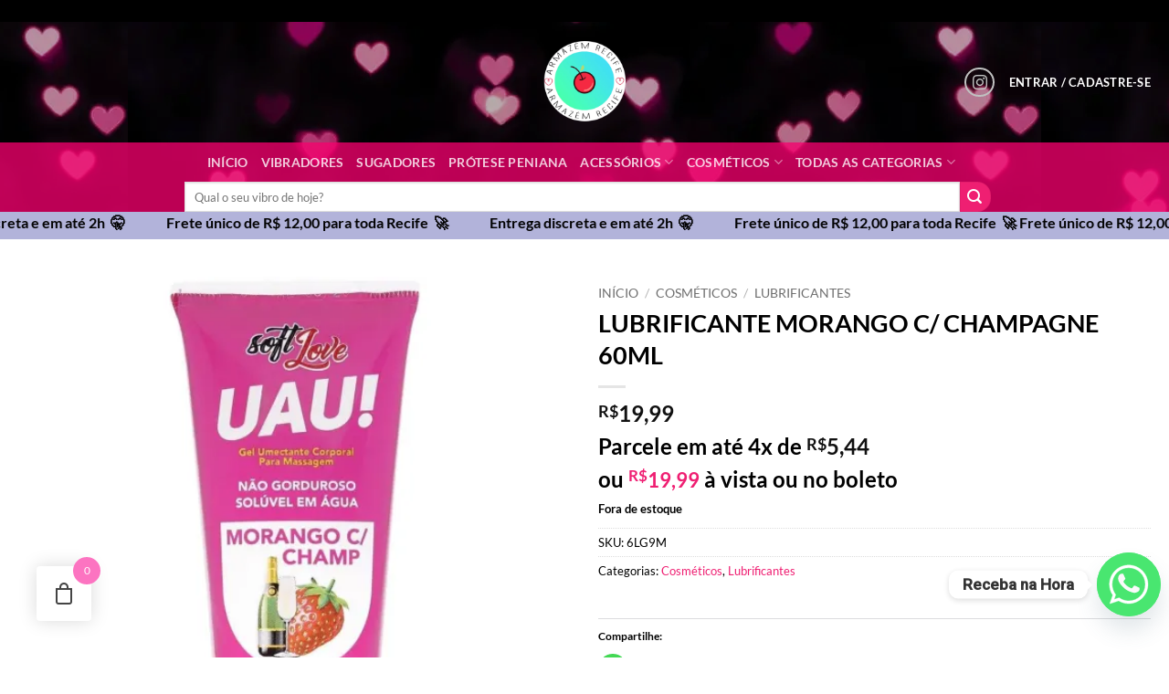

--- FILE ---
content_type: text/html; charset=UTF-8
request_url: https://www.armazemrecife.com.br/produto/lubrificante-sabor-morango-c-champagne-60ml/
body_size: 51447
content:
<!DOCTYPE html>
<html dir="ltr" lang="pt-BR" prefix="og: https://ogp.me/ns#" class="loading-site no-js bg-fill">
<head>
	<meta charset="UTF-8" />
	<link rel="profile" href="http://gmpg.org/xfn/11" />
	<link rel="pingback" href="https://www.armazemrecife.com.br/xmlrpc.php" />

	<script>(function(html){html.className = html.className.replace(/\bno-js\b/,'js')})(document.documentElement);</script>
<title>LUBRIFICANTE MORANGO C/ CHAMPAGNE 60ML - Armazém Sex Shop Recife</title>
<script type="text/javascript">
/* <![CDATA[ */
window.JetpackScriptData = {"site":{"icon":"https://i0.wp.com/www.armazemrecife.com.br/wp-content/uploads/2021/03/cropped-LOGOSITE.png?fit=512%2C512\u0026ssl=1\u0026w=64","title":"Armazém Sex Shop Recife","host":"unknown","is_wpcom_platform":false}};
/* ]]> */
</script>

		<!-- All in One SEO 4.6.5 - aioseo.com -->
		<meta name="description" content="UAU! Lubrificante Aromático e hidratante corporal. Não gorduroso, totalmente solúvel em água! Modo de Usar: Aplique no local onde deseja ser lubrificado. Precauções: Abrir somente na hora do uso. Manter fora do alcance de crianças. Conserva em local arejado e protegido da luz solar. Embalagem: 60ml&#039;" />
		<meta name="robots" content="max-image-preview:large" />
		<link rel="canonical" href="https://www.armazemrecife.com.br/produto/lubrificante-sabor-morango-c-champagne-60ml/" />
		<meta name="generator" content="All in One SEO (AIOSEO) 4.6.5" />
		<meta property="og:locale" content="pt_BR" />
		<meta property="og:site_name" content="Armazém Sex Shop Recife - Sua loja de Sex Shop em Recife" />
		<meta property="og:type" content="article" />
		<meta property="og:title" content="LUBRIFICANTE MORANGO C/ CHAMPAGNE 60ML - Armazém Sex Shop Recife" />
		<meta property="og:description" content="UAU! Lubrificante Aromático e hidratante corporal. Não gorduroso, totalmente solúvel em água! Modo de Usar: Aplique no local onde deseja ser lubrificado. Precauções: Abrir somente na hora do uso. Manter fora do alcance de crianças. Conserva em local arejado e protegido da luz solar. Embalagem: 60ml&#039;" />
		<meta property="og:url" content="https://www.armazemrecife.com.br/produto/lubrificante-sabor-morango-c-champagne-60ml/" />
		<meta property="article:published_time" content="2020-11-04T15:08:36+00:00" />
		<meta property="article:modified_time" content="2024-07-26T20:15:43+00:00" />
		<meta name="twitter:card" content="summary_large_image" />
		<meta name="twitter:title" content="LUBRIFICANTE MORANGO C/ CHAMPAGNE 60ML - Armazém Sex Shop Recife" />
		<meta name="twitter:description" content="UAU! Lubrificante Aromático e hidratante corporal. Não gorduroso, totalmente solúvel em água! Modo de Usar: Aplique no local onde deseja ser lubrificado. Precauções: Abrir somente na hora do uso. Manter fora do alcance de crianças. Conserva em local arejado e protegido da luz solar. Embalagem: 60ml&#039;" />
		<script type="application/ld+json" class="aioseo-schema">
			{"@context":"https:\/\/schema.org","@graph":[{"@type":"BreadcrumbList","@id":"https:\/\/www.armazemrecife.com.br\/produto\/lubrificante-sabor-morango-c-champagne-60ml\/#breadcrumblist","itemListElement":[{"@type":"ListItem","@id":"https:\/\/www.armazemrecife.com.br\/#listItem","position":1,"name":"In\u00edcio","item":"https:\/\/www.armazemrecife.com.br\/","nextItem":"https:\/\/www.armazemrecife.com.br\/produto\/lubrificante-sabor-morango-c-champagne-60ml\/#listItem"},{"@type":"ListItem","@id":"https:\/\/www.armazemrecife.com.br\/produto\/lubrificante-sabor-morango-c-champagne-60ml\/#listItem","position":2,"name":"LUBRIFICANTE MORANGO C\/ CHAMPAGNE 60ML","previousItem":"https:\/\/www.armazemrecife.com.br\/#listItem"}]},{"@type":"ItemPage","@id":"https:\/\/www.armazemrecife.com.br\/produto\/lubrificante-sabor-morango-c-champagne-60ml\/#itempage","url":"https:\/\/www.armazemrecife.com.br\/produto\/lubrificante-sabor-morango-c-champagne-60ml\/","name":"LUBRIFICANTE MORANGO C\/ CHAMPAGNE 60ML - Armaz\u00e9m Sex Shop Recife","description":"UAU! Lubrificante Arom\u00e1tico e hidratante corporal. N\u00e3o gorduroso, totalmente sol\u00favel em \u00e1gua! Modo de Usar: Aplique no local onde deseja ser lubrificado. Precau\u00e7\u00f5es: Abrir somente na hora do uso. Manter fora do alcance de crian\u00e7as. Conserva em local arejado e protegido da luz solar. Embalagem: 60ml'","inLanguage":"pt-BR","isPartOf":{"@id":"https:\/\/www.armazemrecife.com.br\/#website"},"breadcrumb":{"@id":"https:\/\/www.armazemrecife.com.br\/produto\/lubrificante-sabor-morango-c-champagne-60ml\/#breadcrumblist"},"image":{"@type":"ImageObject","url":"https:\/\/i0.wp.com\/www.armazemrecife.com.br\/wp-content\/uploads\/2020\/11\/15500702751975_zoom_1.jpg?fit=1000%2C1000&ssl=1","@id":"https:\/\/www.armazemrecife.com.br\/produto\/lubrificante-sabor-morango-c-champagne-60ml\/#mainImage","width":1000,"height":1000},"primaryImageOfPage":{"@id":"https:\/\/www.armazemrecife.com.br\/produto\/lubrificante-sabor-morango-c-champagne-60ml\/#mainImage"},"datePublished":"2020-11-04T12:08:36-03:00","dateModified":"2024-07-26T17:15:43-03:00"},{"@type":"Organization","@id":"https:\/\/www.armazemrecife.com.br\/#organization","name":"Armaz\u00e9m Sex Shop Recife Sex Shop","description":"Sua loja de Sex Shop em Recife","url":"https:\/\/www.armazemrecife.com.br\/","telephone":"+558198654281","logo":{"@type":"ImageObject","url":"https:\/\/i0.wp.com\/www.armazemrecife.com.br\/wp-content\/uploads\/2024\/08\/cropped-LOGOSITE.png?fit=512%2C512&ssl=1","@id":"https:\/\/www.armazemrecife.com.br\/produto\/lubrificante-sabor-morango-c-champagne-60ml\/#organizationLogo","width":512,"height":512},"image":{"@id":"https:\/\/www.armazemrecife.com.br\/produto\/lubrificante-sabor-morango-c-champagne-60ml\/#organizationLogo"}},{"@type":"WebSite","@id":"https:\/\/www.armazemrecife.com.br\/#website","url":"https:\/\/www.armazemrecife.com.br\/","name":"Armaz\u00e9m Sex Shop Recife","description":"Sua loja de Sex Shop em Recife","inLanguage":"pt-BR","publisher":{"@id":"https:\/\/www.armazemrecife.com.br\/#organization"}}]}
		</script>
		<!-- All in One SEO -->


<!-- Google Tag Manager for WordPress by gtm4wp.com -->
<script data-cfasync="false" data-pagespeed-no-defer>
	var gtm4wp_datalayer_name = "dataLayer";
	var dataLayer = dataLayer || [];
</script>
<!-- End Google Tag Manager for WordPress by gtm4wp.com --><script>window._wca = window._wca || [];</script>
<meta name="viewport" content="width=device-width, initial-scale=1" /><link rel='dns-prefetch' href='//stats.wp.com' />
<link rel='dns-prefetch' href='//c0.wp.com' />
<link rel='dns-prefetch' href='//i0.wp.com' />
<link rel='prefetch' href='https://www.armazemrecife.com.br/wp-content/themes/flatsome/assets/js/flatsome.js?ver=e2eddd6c228105dac048' />
<link rel='prefetch' href='https://www.armazemrecife.com.br/wp-content/themes/flatsome/assets/js/chunk.slider.js?ver=3.20.3' />
<link rel='prefetch' href='https://www.armazemrecife.com.br/wp-content/themes/flatsome/assets/js/chunk.popups.js?ver=3.20.3' />
<link rel='prefetch' href='https://www.armazemrecife.com.br/wp-content/themes/flatsome/assets/js/chunk.tooltips.js?ver=3.20.3' />
<link rel='prefetch' href='https://www.armazemrecife.com.br/wp-content/themes/flatsome/assets/js/woocommerce.js?ver=1c9be63d628ff7c3ff4c' />
<link rel="alternate" type="application/rss+xml" title="Feed para Armazém Sex Shop Recife &raquo;" href="https://www.armazemrecife.com.br/feed/" />
<link rel="alternate" type="application/rss+xml" title="Feed de comentários para Armazém Sex Shop Recife &raquo;" href="https://www.armazemrecife.com.br/comments/feed/" />
<link rel="alternate" type="application/rss+xml" title="Feed de comentários para Armazém Sex Shop Recife &raquo; LUBRIFICANTE MORANGO C/ CHAMPAGNE 60ML" href="https://www.armazemrecife.com.br/produto/lubrificante-sabor-morango-c-champagne-60ml/feed/" />
		<!-- This site uses the Google Analytics by MonsterInsights plugin v9.11.1 - Using Analytics tracking - https://www.monsterinsights.com/ -->
		<!-- Note: MonsterInsights is not currently configured on this site. The site owner needs to authenticate with Google Analytics in the MonsterInsights settings panel. -->
					<!-- No tracking code set -->
				<!-- / Google Analytics by MonsterInsights -->
		<script type="text/javascript">
/* <![CDATA[ */
window._wpemojiSettings = {"baseUrl":"https:\/\/s.w.org\/images\/core\/emoji\/15.0.3\/72x72\/","ext":".png","svgUrl":"https:\/\/s.w.org\/images\/core\/emoji\/15.0.3\/svg\/","svgExt":".svg","source":{"concatemoji":"https:\/\/www.armazemrecife.com.br\/wp-includes\/js\/wp-emoji-release.min.js?ver=6.6.4"}};
/*! This file is auto-generated */
!function(i,n){var o,s,e;function c(e){try{var t={supportTests:e,timestamp:(new Date).valueOf()};sessionStorage.setItem(o,JSON.stringify(t))}catch(e){}}function p(e,t,n){e.clearRect(0,0,e.canvas.width,e.canvas.height),e.fillText(t,0,0);var t=new Uint32Array(e.getImageData(0,0,e.canvas.width,e.canvas.height).data),r=(e.clearRect(0,0,e.canvas.width,e.canvas.height),e.fillText(n,0,0),new Uint32Array(e.getImageData(0,0,e.canvas.width,e.canvas.height).data));return t.every(function(e,t){return e===r[t]})}function u(e,t,n){switch(t){case"flag":return n(e,"\ud83c\udff3\ufe0f\u200d\u26a7\ufe0f","\ud83c\udff3\ufe0f\u200b\u26a7\ufe0f")?!1:!n(e,"\ud83c\uddfa\ud83c\uddf3","\ud83c\uddfa\u200b\ud83c\uddf3")&&!n(e,"\ud83c\udff4\udb40\udc67\udb40\udc62\udb40\udc65\udb40\udc6e\udb40\udc67\udb40\udc7f","\ud83c\udff4\u200b\udb40\udc67\u200b\udb40\udc62\u200b\udb40\udc65\u200b\udb40\udc6e\u200b\udb40\udc67\u200b\udb40\udc7f");case"emoji":return!n(e,"\ud83d\udc26\u200d\u2b1b","\ud83d\udc26\u200b\u2b1b")}return!1}function f(e,t,n){var r="undefined"!=typeof WorkerGlobalScope&&self instanceof WorkerGlobalScope?new OffscreenCanvas(300,150):i.createElement("canvas"),a=r.getContext("2d",{willReadFrequently:!0}),o=(a.textBaseline="top",a.font="600 32px Arial",{});return e.forEach(function(e){o[e]=t(a,e,n)}),o}function t(e){var t=i.createElement("script");t.src=e,t.defer=!0,i.head.appendChild(t)}"undefined"!=typeof Promise&&(o="wpEmojiSettingsSupports",s=["flag","emoji"],n.supports={everything:!0,everythingExceptFlag:!0},e=new Promise(function(e){i.addEventListener("DOMContentLoaded",e,{once:!0})}),new Promise(function(t){var n=function(){try{var e=JSON.parse(sessionStorage.getItem(o));if("object"==typeof e&&"number"==typeof e.timestamp&&(new Date).valueOf()<e.timestamp+604800&&"object"==typeof e.supportTests)return e.supportTests}catch(e){}return null}();if(!n){if("undefined"!=typeof Worker&&"undefined"!=typeof OffscreenCanvas&&"undefined"!=typeof URL&&URL.createObjectURL&&"undefined"!=typeof Blob)try{var e="postMessage("+f.toString()+"("+[JSON.stringify(s),u.toString(),p.toString()].join(",")+"));",r=new Blob([e],{type:"text/javascript"}),a=new Worker(URL.createObjectURL(r),{name:"wpTestEmojiSupports"});return void(a.onmessage=function(e){c(n=e.data),a.terminate(),t(n)})}catch(e){}c(n=f(s,u,p))}t(n)}).then(function(e){for(var t in e)n.supports[t]=e[t],n.supports.everything=n.supports.everything&&n.supports[t],"flag"!==t&&(n.supports.everythingExceptFlag=n.supports.everythingExceptFlag&&n.supports[t]);n.supports.everythingExceptFlag=n.supports.everythingExceptFlag&&!n.supports.flag,n.DOMReady=!1,n.readyCallback=function(){n.DOMReady=!0}}).then(function(){return e}).then(function(){var e;n.supports.everything||(n.readyCallback(),(e=n.source||{}).concatemoji?t(e.concatemoji):e.wpemoji&&e.twemoji&&(t(e.twemoji),t(e.wpemoji)))}))}((window,document),window._wpemojiSettings);
/* ]]> */
</script>
<style id='wp-emoji-styles-inline-css' type='text/css'>

	img.wp-smiley, img.emoji {
		display: inline !important;
		border: none !important;
		box-shadow: none !important;
		height: 1em !important;
		width: 1em !important;
		margin: 0 0.07em !important;
		vertical-align: -0.1em !important;
		background: none !important;
		padding: 0 !important;
	}
</style>
<style id='wp-block-library-inline-css' type='text/css'>
:root{--wp-admin-theme-color:#007cba;--wp-admin-theme-color--rgb:0,124,186;--wp-admin-theme-color-darker-10:#006ba1;--wp-admin-theme-color-darker-10--rgb:0,107,161;--wp-admin-theme-color-darker-20:#005a87;--wp-admin-theme-color-darker-20--rgb:0,90,135;--wp-admin-border-width-focus:2px;--wp-block-synced-color:#7a00df;--wp-block-synced-color--rgb:122,0,223;--wp-bound-block-color:var(--wp-block-synced-color)}@media (min-resolution:192dpi){:root{--wp-admin-border-width-focus:1.5px}}.wp-element-button{cursor:pointer}:root{--wp--preset--font-size--normal:16px;--wp--preset--font-size--huge:42px}:root .has-very-light-gray-background-color{background-color:#eee}:root .has-very-dark-gray-background-color{background-color:#313131}:root .has-very-light-gray-color{color:#eee}:root .has-very-dark-gray-color{color:#313131}:root .has-vivid-green-cyan-to-vivid-cyan-blue-gradient-background{background:linear-gradient(135deg,#00d084,#0693e3)}:root .has-purple-crush-gradient-background{background:linear-gradient(135deg,#34e2e4,#4721fb 50%,#ab1dfe)}:root .has-hazy-dawn-gradient-background{background:linear-gradient(135deg,#faaca8,#dad0ec)}:root .has-subdued-olive-gradient-background{background:linear-gradient(135deg,#fafae1,#67a671)}:root .has-atomic-cream-gradient-background{background:linear-gradient(135deg,#fdd79a,#004a59)}:root .has-nightshade-gradient-background{background:linear-gradient(135deg,#330968,#31cdcf)}:root .has-midnight-gradient-background{background:linear-gradient(135deg,#020381,#2874fc)}.has-regular-font-size{font-size:1em}.has-larger-font-size{font-size:2.625em}.has-normal-font-size{font-size:var(--wp--preset--font-size--normal)}.has-huge-font-size{font-size:var(--wp--preset--font-size--huge)}.has-text-align-center{text-align:center}.has-text-align-left{text-align:left}.has-text-align-right{text-align:right}#end-resizable-editor-section{display:none}.aligncenter{clear:both}.items-justified-left{justify-content:flex-start}.items-justified-center{justify-content:center}.items-justified-right{justify-content:flex-end}.items-justified-space-between{justify-content:space-between}.screen-reader-text{border:0;clip:rect(1px,1px,1px,1px);clip-path:inset(50%);height:1px;margin:-1px;overflow:hidden;padding:0;position:absolute;width:1px;word-wrap:normal!important}.screen-reader-text:focus{background-color:#ddd;clip:auto!important;clip-path:none;color:#444;display:block;font-size:1em;height:auto;left:5px;line-height:normal;padding:15px 23px 14px;text-decoration:none;top:5px;width:auto;z-index:100000}html :where(.has-border-color){border-style:solid}html :where([style*=border-top-color]){border-top-style:solid}html :where([style*=border-right-color]){border-right-style:solid}html :where([style*=border-bottom-color]){border-bottom-style:solid}html :where([style*=border-left-color]){border-left-style:solid}html :where([style*=border-width]){border-style:solid}html :where([style*=border-top-width]){border-top-style:solid}html :where([style*=border-right-width]){border-right-style:solid}html :where([style*=border-bottom-width]){border-bottom-style:solid}html :where([style*=border-left-width]){border-left-style:solid}html :where(img[class*=wp-image-]){height:auto;max-width:100%}:where(figure){margin:0 0 1em}html :where(.is-position-sticky){--wp-admin--admin-bar--position-offset:var(--wp-admin--admin-bar--height,0px)}@media screen and (max-width:600px){html :where(.is-position-sticky){--wp-admin--admin-bar--position-offset:0px}}
.has-text-align-justify{text-align:justify;}
</style>
<link rel='stylesheet' id='wapf-frontend-css-css' href='https://www.armazemrecife.com.br/wp-content/plugins/advanced-product-fields-for-woocommerce/assets/css/frontend.min.css?ver=1.6.8' type='text/css' media='all' />
<link rel='stylesheet' id='saswp-style-css' href='https://www.armazemrecife.com.br/wp-content/plugins/schema-and-structured-data-for-wp/admin_section/css/saswp-style.min.css?ver=1.35' type='text/css' media='all' />
<link rel='stylesheet' id='photoswipe-css' href='https://c0.wp.com/p/woocommerce/8.8.6/assets/css/photoswipe/photoswipe.min.css' type='text/css' media='all' />
<link rel='stylesheet' id='photoswipe-default-skin-css' href='https://c0.wp.com/p/woocommerce/8.8.6/assets/css/photoswipe/default-skin/default-skin.min.css' type='text/css' media='all' />
<style id='woocommerce-inline-inline-css' type='text/css'>
.woocommerce form .form-row .required { visibility: visible; }
</style>
<link rel='stylesheet' id='woo-parcelas-com-e-sem-juros-public-css' href='https://www.armazemrecife.com.br/wp-content/plugins/woo-parcelas-com-e-sem-juros/public/css/woo-parcelas-com-e-sem-juros-public.php?ver=1.6.0' type='text/css' media='all' />
<link rel='stylesheet' id='hint-css' href='https://www.armazemrecife.com.br/wp-content/plugins/woo-fly-cart/assets/hint/hint.min.css?ver=6.6.4' type='text/css' media='all' />
<link rel='stylesheet' id='perfect-scrollbar-css' href='https://www.armazemrecife.com.br/wp-content/plugins/woo-fly-cart/assets/perfect-scrollbar/css/perfect-scrollbar.min.css?ver=6.6.4' type='text/css' media='all' />
<link rel='stylesheet' id='perfect-scrollbar-wpc-css' href='https://www.armazemrecife.com.br/wp-content/plugins/woo-fly-cart/assets/perfect-scrollbar/css/custom-theme.css?ver=6.6.4' type='text/css' media='all' />
<link rel='stylesheet' id='slick-css' href='https://www.armazemrecife.com.br/wp-content/plugins/woo-fly-cart/assets/slick/slick.css?ver=6.6.4' type='text/css' media='all' />
<link rel='stylesheet' id='woofc-fonts-css' href='https://www.armazemrecife.com.br/wp-content/plugins/woo-fly-cart/assets/css/fonts.css?ver=6.6.4' type='text/css' media='all' />
<link rel='stylesheet' id='woofc-frontend-css' href='https://www.armazemrecife.com.br/wp-content/plugins/woo-fly-cart/assets/css/frontend.css?ver=5.9.4' type='text/css' media='all' />
<style id='woofc-frontend-inline-css' type='text/css'>
.woofc-area.woofc-style-01 .woofc-inner, .woofc-area.woofc-style-03 .woofc-inner, .woofc-area.woofc-style-02 .woofc-area-bot .woofc-action .woofc-action-inner > div a:hover, .woofc-area.woofc-style-04 .woofc-area-bot .woofc-action .woofc-action-inner > div a:hover {
                            background-color: #fc74c1;
                        }

                        .woofc-area.woofc-style-01 .woofc-area-bot .woofc-action .woofc-action-inner > div a, .woofc-area.woofc-style-02 .woofc-area-bot .woofc-action .woofc-action-inner > div a, .woofc-area.woofc-style-03 .woofc-area-bot .woofc-action .woofc-action-inner > div a, .woofc-area.woofc-style-04 .woofc-area-bot .woofc-action .woofc-action-inner > div a {
                            outline: none;
                            color: #fc74c1;
                        }

                        .woofc-area.woofc-style-02 .woofc-area-bot .woofc-action .woofc-action-inner > div a, .woofc-area.woofc-style-04 .woofc-area-bot .woofc-action .woofc-action-inner > div a {
                            border-color: #fc74c1;
                        }

                        .woofc-area.woofc-style-05 .woofc-inner{
                            background-color: #fc74c1;
                            background-image: url('');
                            background-size: cover;
                            background-position: center;
                            background-repeat: no-repeat;
                        }
                        
                        .woofc-count span {
                            background-color: #fc74c1;
                        }
</style>
<link rel='stylesheet' id='flexible-shipping-free-shipping-css' href='https://www.armazemrecife.com.br/wp-content/plugins/flexible-shipping/assets/dist/css/free-shipping.css?ver=6.4.0.2' type='text/css' media='all' />
<link rel='stylesheet' id='chaty-css-css' href='https://www.armazemrecife.com.br/wp-content/plugins/chaty-pro/css/chaty-front.min.css?ver=3.4.21766783120' type='text/css' media='all' />
<link rel='stylesheet' id='flatsome-main-css' href='https://www.armazemrecife.com.br/wp-content/themes/flatsome/assets/css/flatsome.css?ver=3.20.3' type='text/css' media='all' />
<style id='flatsome-main-inline-css' type='text/css'>
@font-face {
				font-family: "fl-icons";
				font-display: block;
				src: url(https://www.armazemrecife.com.br/wp-content/themes/flatsome/assets/css/icons/fl-icons.eot?v=3.20.3);
				src:
					url(https://www.armazemrecife.com.br/wp-content/themes/flatsome/assets/css/icons/fl-icons.eot#iefix?v=3.20.3) format("embedded-opentype"),
					url(https://www.armazemrecife.com.br/wp-content/themes/flatsome/assets/css/icons/fl-icons.woff2?v=3.20.3) format("woff2"),
					url(https://www.armazemrecife.com.br/wp-content/themes/flatsome/assets/css/icons/fl-icons.ttf?v=3.20.3) format("truetype"),
					url(https://www.armazemrecife.com.br/wp-content/themes/flatsome/assets/css/icons/fl-icons.woff?v=3.20.3) format("woff"),
					url(https://www.armazemrecife.com.br/wp-content/themes/flatsome/assets/css/icons/fl-icons.svg?v=3.20.3#fl-icons) format("svg");
			}
</style>
<link rel='stylesheet' id='flatsome-shop-css' href='https://www.armazemrecife.com.br/wp-content/themes/flatsome/assets/css/flatsome-shop.css?ver=3.20.3' type='text/css' media='all' />
<link rel='stylesheet' id='flatsome-style-css' href='https://www.armazemrecife.com.br/wp-content/themes/flatsome-child/style.css?ver=3.0' type='text/css' media='all' />
<link rel='stylesheet' id='social-logos-css' href='https://c0.wp.com/p/jetpack/13.5.1/_inc/social-logos/social-logos.min.css' type='text/css' media='all' />
<link rel='stylesheet' id='jetpack_css-css' href='https://c0.wp.com/p/jetpack/13.5.1/css/jetpack.css' type='text/css' media='all' />
<script type="text/javascript">
            window._nslDOMReady = function (callback) {
                if ( document.readyState === "complete" || document.readyState === "interactive" ) {
                    callback();
                } else {
                    document.addEventListener( "DOMContentLoaded", callback );
                }
            };
            </script><script type="text/javascript" src="https://c0.wp.com/c/6.6.4/wp-includes/js/jquery/jquery.min.js" id="jquery-core-js"></script>
<script type="text/javascript" src="https://c0.wp.com/c/6.6.4/wp-includes/js/jquery/jquery-migrate.min.js" id="jquery-migrate-js"></script>
<script type="text/javascript" id="zxcvbn-async-js-extra">
/* <![CDATA[ */
var _zxcvbnSettings = {"src":"https:\/\/www.armazemrecife.com.br\/wp-includes\/js\/zxcvbn.min.js"};
/* ]]> */
</script>
<script type="text/javascript" src="https://c0.wp.com/c/6.6.4/wp-includes/js/zxcvbn-async.min.js" id="zxcvbn-async-js"></script>
<script type="text/javascript" src="https://c0.wp.com/c/6.6.4/wp-includes/js/dist/hooks.min.js" id="wp-hooks-js"></script>
<script type="text/javascript" src="https://c0.wp.com/c/6.6.4/wp-includes/js/dist/i18n.min.js" id="wp-i18n-js"></script>
<script type="text/javascript" id="wp-i18n-js-after">
/* <![CDATA[ */
wp.i18n.setLocaleData( { 'text direction\u0004ltr': [ 'ltr' ] } );
wp.i18n.setLocaleData( { 'text direction\u0004ltr': [ 'ltr' ] } );
/* ]]> */
</script>
<script type="text/javascript" id="password-strength-meter-js-extra">
/* <![CDATA[ */
var pwsL10n = {"unknown":"N\u00edvel de seguran\u00e7a da senha desconhecido","short":"Muito fraca","bad":"Fraca","good":"M\u00e9dio","strong":"Forte","mismatch":"Incompat\u00edvel"};
/* ]]> */
</script>
<script type="text/javascript" src="https://c0.wp.com/c/6.6.4/wp-admin/js/password-strength-meter.min.js" id="password-strength-meter-js"></script>
<script type="text/javascript" src="https://c0.wp.com/p/woocommerce/8.8.6/assets/js/jquery-blockui/jquery.blockUI.min.js" id="jquery-blockui-js" data-wp-strategy="defer"></script>
<script type="text/javascript" id="wc-add-to-cart-js-extra">
/* <![CDATA[ */
var wc_add_to_cart_params = {"ajax_url":"\/wp-admin\/admin-ajax.php","wc_ajax_url":"\/?wc-ajax=%%endpoint%%","i18n_view_cart":"Ver carrinho","cart_url":"https:\/\/www.armazemrecife.com.br\/cart\/","is_cart":"","cart_redirect_after_add":"no"};
/* ]]> */
</script>
<script type="text/javascript" src="https://c0.wp.com/p/woocommerce/8.8.6/assets/js/frontend/add-to-cart.min.js" id="wc-add-to-cart-js" defer="defer" data-wp-strategy="defer"></script>
<script type="text/javascript" src="https://c0.wp.com/p/woocommerce/8.8.6/assets/js/photoswipe/photoswipe.min.js" id="photoswipe-js" defer="defer" data-wp-strategy="defer"></script>
<script type="text/javascript" src="https://c0.wp.com/p/woocommerce/8.8.6/assets/js/photoswipe/photoswipe-ui-default.min.js" id="photoswipe-ui-default-js" defer="defer" data-wp-strategy="defer"></script>
<script type="text/javascript" id="wc-single-product-js-extra">
/* <![CDATA[ */
var wc_single_product_params = {"i18n_required_rating_text":"Selecione uma classifica\u00e7\u00e3o","review_rating_required":"yes","flexslider":{"rtl":false,"animation":"slide","smoothHeight":true,"directionNav":false,"controlNav":"thumbnails","slideshow":false,"animationSpeed":500,"animationLoop":false,"allowOneSlide":false},"zoom_enabled":"","zoom_options":[],"photoswipe_enabled":"1","photoswipe_options":{"shareEl":false,"closeOnScroll":false,"history":false,"hideAnimationDuration":0,"showAnimationDuration":0},"flexslider_enabled":""};
/* ]]> */
</script>
<script type="text/javascript" src="https://c0.wp.com/p/woocommerce/8.8.6/assets/js/frontend/single-product.min.js" id="wc-single-product-js" defer="defer" data-wp-strategy="defer"></script>
<script type="text/javascript" src="https://c0.wp.com/p/woocommerce/8.8.6/assets/js/js-cookie/js.cookie.min.js" id="js-cookie-js" data-wp-strategy="defer"></script>
<script type="text/javascript" src="https://www.armazemrecife.com.br/wp-content/plugins/melhor-envio-cotacao/assets/js/shipping-product-page.js?ver=6.6.4" id="produto-js"></script>
<script type="text/javascript" src="https://www.armazemrecife.com.br/wp-content/plugins/melhor-envio-cotacao/assets/js/shipping-product-page-variacao.js?ver=6.6.4" id="produto-variacao-js"></script>
<script type="text/javascript" src="https://www.armazemrecife.com.br/wp-content/plugins/melhor-envio-cotacao/assets/js/calculator.js?ver=6.6.4" id="calculator-js"></script>
<script type="text/javascript" id="wp-nonce-melhor-evio-wp-api-js-after">
/* <![CDATA[ */
var wpApiSettingsMelhorEnvio = {"nonce_configs":"99b6215c79","nonce_orders":"74eb6184ce","nonce_tokens":"8fa2d8494d","nonce_users":"68b65ccae9"};
/* ]]> */
</script>
<script type="text/javascript" src="https://stats.wp.com/s-202605.js" id="woocommerce-analytics-js" defer="defer" data-wp-strategy="defer"></script>
<script type="text/javascript" id="wpm-js-extra">
/* <![CDATA[ */
var wpm = {"ajax_url":"https:\/\/www.armazemrecife.com.br\/wp-admin\/admin-ajax.php","root":"https:\/\/www.armazemrecife.com.br\/wp-json\/","nonce_wp_rest":"21bd6d1b59","nonce_ajax":"9ef892db97"};
/* ]]> */
</script>
<script type="text/javascript" src="https://www.armazemrecife.com.br/wp-content/plugins/woocommerce-google-adwords-conversion-tracking-tag/js/public/wpm-public.p1.min.js?ver=1.42.8" id="wpm-js"></script>
<link rel="https://api.w.org/" href="https://www.armazemrecife.com.br/wp-json/" /><link rel="alternate" title="JSON" type="application/json" href="https://www.armazemrecife.com.br/wp-json/wp/v2/product/5635" /><link rel="EditURI" type="application/rsd+xml" title="RSD" href="https://www.armazemrecife.com.br/xmlrpc.php?rsd" />
<meta name="generator" content="WordPress 6.6.4" />
<meta name="generator" content="WooCommerce 8.8.6" />
<link rel='shortlink' href='https://www.armazemrecife.com.br/?p=5635' />
<link rel="alternate" title="oEmbed (JSON)" type="application/json+oembed" href="https://www.armazemrecife.com.br/wp-json/oembed/1.0/embed?url=https%3A%2F%2Fwww.armazemrecife.com.br%2Fproduto%2Flubrificante-sabor-morango-c-champagne-60ml%2F" />
<link rel="alternate" title="oEmbed (XML)" type="text/xml+oembed" href="https://www.armazemrecife.com.br/wp-json/oembed/1.0/embed?url=https%3A%2F%2Fwww.armazemrecife.com.br%2Fproduto%2Flubrificante-sabor-morango-c-champagne-60ml%2F&#038;format=xml" />


<!-- This site is optimized with the Schema plugin v1.7.9.6 - https://schema.press -->
<script type="application/ld+json">[{"@context":"http:\/\/schema.org\/","@type":"WPHeader","url":"https:\/\/www.armazemrecife.com.br","headline":"LUBRIFICANTE MORANGO C\/ CHAMPAGNE 60ML","description":"Sua loja de Sex Shop em Recife"},{"@context":"http:\/\/schema.org\/","@type":"WPFooter","url":"https:\/\/www.armazemrecife.com.br","headline":"LUBRIFICANTE MORANGO C\/ CHAMPAGNE 60ML","description":"Sua loja de Sex Shop em Recife","copyrightYear":"2020"}]</script>

	<style>img#wpstats{display:none}</style>
		
<!-- Google Tag Manager for WordPress by gtm4wp.com -->
<!-- GTM Container placement set to footer -->
<script data-cfasync="false" data-pagespeed-no-defer type="text/javascript">
	var dataLayer_content = {"pagePostType":"product","pagePostType2":"single-product","pagePostAuthor":"rebecca"};
	dataLayer.push( dataLayer_content );
</script>
<script data-cfasync="false">
(function(w,d,s,l,i){w[l]=w[l]||[];w[l].push({'gtm.start':
new Date().getTime(),event:'gtm.js'});var f=d.getElementsByTagName(s)[0],
j=d.createElement(s),dl=l!='dataLayer'?'&l='+l:'';j.async=true;j.src=
'//www.googletagmanager.com/gtm.js?id='+i+dl;f.parentNode.insertBefore(j,f);
})(window,document,'script','dataLayer','GTM-T55MGVJ');
</script>
<!-- End Google Tag Manager for WordPress by gtm4wp.com -->	<noscript><style>.woocommerce-product-gallery{ opacity: 1 !important; }</style></noscript>
	
<!-- START Pixel Manager for WooCommerce -->

		<script>

			window.wpmDataLayer = window.wpmDataLayer || {}
			window.wpmDataLayer = Object.assign(window.wpmDataLayer, {"cart":{},"cart_item_keys":{},"version":{"number":"1.42.8","pro":false,"eligible_for_updates":false,"distro":"fms","beta":false,"show":true},"pixels":{"google":{"linker":{"settings":null},"user_id":false,"ads":{"conversion_ids":{"AW-800166820":"rpDlCNHZz64ZEKSnxv0C"},"dynamic_remarketing":{"status":true,"id_type":"post_id","send_events_with_parent_ids":true},"google_business_vertical":"retail","phone_conversion_number":"","phone_conversion_label":""},"analytics":{"ga4":{"measurement_id":"G-5PLJYSEJ9P","parameters":{},"mp_active":false,"debug_mode":false,"page_load_time_tracking":false},"id_type":"post_id","eec":false},"tcf_support":false,"consent_mode":{"is_active":true,"wait_for_update":500,"ads_data_redaction":false,"url_passthrough":true}}},"shop":{"list_name":"Product | LUBRIFICANTE MORANGO C/ CHAMPAGNE 60ML","list_id":"product_lubrificante-morango-c-champagne-60ml","page_type":"product","product_type":"simple","currency":"BRL","selectors":{"addToCart":[],"beginCheckout":[]},"order_duplication_prevention":true,"view_item_list_trigger":{"test_mode":false,"background_color":"green","opacity":0.5,"repeat":true,"timeout":1000,"threshold":0.8},"variations_output":true},"page":{"id":5635,"title":"LUBRIFICANTE MORANGO C/ CHAMPAGNE 60ML","type":"product","categories":[],"parent":{"id":0,"title":"LUBRIFICANTE MORANGO C/ CHAMPAGNE 60ML","type":"product","categories":[]}},"general":{"user_logged_in":false,"scroll_tracking_thresholds":[],"page_id":5635,"exclude_domains":[],"server_2_server":{"active":false,"ip_exclude_list":[]},"consent_management":{"explicit_consent":false}}})

		</script>

		
<!-- END Pixel Manager for WooCommerce -->
			<meta name="pm-dataLayer-meta" content="5635" class="wpmProductId"
				  data-id="5635">
					<script>
			(window.wpmDataLayer = window.wpmDataLayer || {}).products             = window.wpmDataLayer.products || {}
			window.wpmDataLayer.products[5635] = {"id":"5635","sku":"6LG9M","price":19.99,"brand":"","quantity":1,"dyn_r_ids":{"post_id":"5635","sku":"6LG9M","gpf":"woocommerce_gpf_5635","gla":"gla_5635"},"is_variable":false,"type":"simple","name":"LUBRIFICANTE MORANGO C/ CHAMPAGNE 60ML","category":["Cosméticos","Lubrificantes"],"is_variation":false};
					</script>
		<link rel="icon" href="https://i0.wp.com/www.armazemrecife.com.br/wp-content/uploads/2021/03/cropped-LOGOSITE.png?fit=32%2C32&#038;ssl=1" sizes="32x32" />
<link rel="icon" href="https://i0.wp.com/www.armazemrecife.com.br/wp-content/uploads/2021/03/cropped-LOGOSITE.png?fit=192%2C192&#038;ssl=1" sizes="192x192" />
<link rel="apple-touch-icon" href="https://i0.wp.com/www.armazemrecife.com.br/wp-content/uploads/2021/03/cropped-LOGOSITE.png?fit=180%2C180&#038;ssl=1" />
<meta name="msapplication-TileImage" content="https://i0.wp.com/www.armazemrecife.com.br/wp-content/uploads/2021/03/cropped-LOGOSITE.png?fit=270%2C270&#038;ssl=1" />
<style type="text/css">div.nsl-container[data-align="left"] {
    text-align: left;
}

div.nsl-container[data-align="center"] {
    text-align: center;
}

div.nsl-container[data-align="right"] {
    text-align: right;
}


div.nsl-container div.nsl-container-buttons a[data-plugin="nsl"] {
    text-decoration: none;
    box-shadow: none;
    border: 0;
}

div.nsl-container .nsl-container-buttons {
    display: flex;
    padding: 5px 0;
}

div.nsl-container.nsl-container-block .nsl-container-buttons {
    display: inline-grid;
    grid-template-columns: minmax(145px, auto);
}

div.nsl-container-block-fullwidth .nsl-container-buttons {
    flex-flow: column;
    align-items: center;
}

div.nsl-container-block-fullwidth .nsl-container-buttons a,
div.nsl-container-block .nsl-container-buttons a {
    flex: 1 1 auto;
    display: block;
    margin: 5px 0;
    width: 100%;
}

div.nsl-container-inline {
    margin: -5px;
    text-align: left;
}

div.nsl-container-inline .nsl-container-buttons {
    justify-content: center;
    flex-wrap: wrap;
}

div.nsl-container-inline .nsl-container-buttons a {
    margin: 5px;
    display: inline-block;
}

div.nsl-container-grid .nsl-container-buttons {
    flex-flow: row;
    align-items: center;
    flex-wrap: wrap;
}

div.nsl-container-grid .nsl-container-buttons a {
    flex: 1 1 auto;
    display: block;
    margin: 5px;
    max-width: 280px;
    width: 100%;
}

@media only screen and (min-width: 650px) {
    div.nsl-container-grid .nsl-container-buttons a {
        width: auto;
    }
}

div.nsl-container .nsl-button {
    cursor: pointer;
    vertical-align: top;
    border-radius: 4px;
}

div.nsl-container .nsl-button-default {
    color: #fff;
    display: flex;
}

div.nsl-container .nsl-button-icon {
    display: inline-block;
}

div.nsl-container .nsl-button-svg-container {
    flex: 0 0 auto;
    padding: 8px;
    display: flex;
    align-items: center;
}

div.nsl-container svg {
    height: 24px;
    width: 24px;
    vertical-align: top;
}

div.nsl-container .nsl-button-default div.nsl-button-label-container {
    margin: 0 24px 0 12px;
    padding: 10px 0;
    font-family: Helvetica, Arial, sans-serif;
    font-size: 16px;
    line-height: 20px;
    letter-spacing: .25px;
    overflow: hidden;
    text-align: center;
    text-overflow: clip;
    white-space: nowrap;
    flex: 1 1 auto;
    -webkit-font-smoothing: antialiased;
    -moz-osx-font-smoothing: grayscale;
    text-transform: none;
    display: inline-block;
}

div.nsl-container .nsl-button-google[data-skin="dark"] .nsl-button-svg-container {
    margin: 1px;
    padding: 7px;
    border-radius: 3px;
    background: #fff;
}

div.nsl-container .nsl-button-google[data-skin="light"] {
    border-radius: 1px;
    box-shadow: 0 1px 5px 0 rgba(0, 0, 0, .25);
    color: RGBA(0, 0, 0, 0.54);
}

div.nsl-container .nsl-button-apple .nsl-button-svg-container {
    padding: 0 6px;
}

div.nsl-container .nsl-button-apple .nsl-button-svg-container svg {
    height: 40px;
    width: auto;
}

div.nsl-container .nsl-button-apple[data-skin="light"] {
    color: #000;
    box-shadow: 0 0 0 1px #000;
}

div.nsl-container .nsl-button-facebook[data-skin="white"] {
    color: #000;
    box-shadow: inset 0 0 0 1px #000;
}

div.nsl-container .nsl-button-facebook[data-skin="light"] {
    color: #1877F2;
    box-shadow: inset 0 0 0 1px #1877F2;
}

div.nsl-container .nsl-button-spotify[data-skin="white"] {
    color: #191414;
    box-shadow: inset 0 0 0 1px #191414;
}

div.nsl-container .nsl-button-apple div.nsl-button-label-container {
    font-size: 17px;
    font-family: -apple-system, BlinkMacSystemFont, "Segoe UI", Roboto, Helvetica, Arial, sans-serif, "Apple Color Emoji", "Segoe UI Emoji", "Segoe UI Symbol";
}

div.nsl-container .nsl-button-slack div.nsl-button-label-container {
    font-size: 17px;
    font-family: -apple-system, BlinkMacSystemFont, "Segoe UI", Roboto, Helvetica, Arial, sans-serif, "Apple Color Emoji", "Segoe UI Emoji", "Segoe UI Symbol";
}

div.nsl-container .nsl-button-slack[data-skin="light"] {
    color: #000000;
    box-shadow: inset 0 0 0 1px #DDDDDD;
}

div.nsl-container .nsl-button-tiktok[data-skin="light"] {
    color: #161823;
    box-shadow: 0 0 0 1px rgba(22, 24, 35, 0.12);
}


div.nsl-container .nsl-button-kakao {
    color: rgba(0, 0, 0, 0.85);
}

.nsl-clear {
    clear: both;
}

.nsl-container {
    clear: both;
}

.nsl-disabled-provider .nsl-button {
    filter: grayscale(1);
    opacity: 0.8;
}

/*Button align start*/

div.nsl-container-inline[data-align="left"] .nsl-container-buttons {
    justify-content: flex-start;
}

div.nsl-container-inline[data-align="center"] .nsl-container-buttons {
    justify-content: center;
}

div.nsl-container-inline[data-align="right"] .nsl-container-buttons {
    justify-content: flex-end;
}


div.nsl-container-grid[data-align="left"] .nsl-container-buttons {
    justify-content: flex-start;
}

div.nsl-container-grid[data-align="center"] .nsl-container-buttons {
    justify-content: center;
}

div.nsl-container-grid[data-align="right"] .nsl-container-buttons {
    justify-content: flex-end;
}

div.nsl-container-grid[data-align="space-around"] .nsl-container-buttons {
    justify-content: space-around;
}

div.nsl-container-grid[data-align="space-between"] .nsl-container-buttons {
    justify-content: space-between;
}

/* Button align end*/

/* Redirect */

#nsl-redirect-overlay {
    display: flex;
    flex-direction: column;
    justify-content: center;
    align-items: center;
    position: fixed;
    z-index: 1000000;
    left: 0;
    top: 0;
    width: 100%;
    height: 100%;
    backdrop-filter: blur(1px);
    background-color: RGBA(0, 0, 0, .32);;
}

#nsl-redirect-overlay-container {
    display: flex;
    flex-direction: column;
    justify-content: center;
    align-items: center;
    background-color: white;
    padding: 30px;
    border-radius: 10px;
}

#nsl-redirect-overlay-spinner {
    content: '';
    display: block;
    margin: 20px;
    border: 9px solid RGBA(0, 0, 0, .6);
    border-top: 9px solid #fff;
    border-radius: 50%;
    box-shadow: inset 0 0 0 1px RGBA(0, 0, 0, .6), 0 0 0 1px RGBA(0, 0, 0, .6);
    width: 40px;
    height: 40px;
    animation: nsl-loader-spin 2s linear infinite;
}

@keyframes nsl-loader-spin {
    0% {
        transform: rotate(0deg)
    }
    to {
        transform: rotate(360deg)
    }
}

#nsl-redirect-overlay-title {
    font-family: -apple-system, BlinkMacSystemFont, "Segoe UI", Roboto, Oxygen-Sans, Ubuntu, Cantarell, "Helvetica Neue", sans-serif;
    font-size: 18px;
    font-weight: bold;
    color: #3C434A;
}

#nsl-redirect-overlay-text {
    font-family: -apple-system, BlinkMacSystemFont, "Segoe UI", Roboto, Oxygen-Sans, Ubuntu, Cantarell, "Helvetica Neue", sans-serif;
    text-align: center;
    font-size: 14px;
    color: #3C434A;
}

/* Redirect END*/</style><style type="text/css">/* Notice fallback */
#nsl-notices-fallback {
    position: fixed;
    right: 10px;
    top: 10px;
    z-index: 10000;
}

.admin-bar #nsl-notices-fallback {
    top: 42px;
}

#nsl-notices-fallback > div {
    position: relative;
    background: #fff;
    border-left: 4px solid #fff;
    box-shadow: 0 1px 1px 0 rgba(0, 0, 0, .1);
    margin: 5px 15px 2px;
    padding: 1px 20px;
}

#nsl-notices-fallback > div.error {
    display: block;
    border-left-color: #dc3232;
}

#nsl-notices-fallback > div.updated {
    display: block;
    border-left-color: #46b450;
}

#nsl-notices-fallback p {
    margin: .5em 0;
    padding: 2px;
}

#nsl-notices-fallback > div:after {
    position: absolute;
    right: 5px;
    top: 5px;
    content: '\00d7';
    display: block;
    height: 16px;
    width: 16px;
    line-height: 16px;
    text-align: center;
    font-size: 20px;
    cursor: pointer;
}</style><style id="custom-css" type="text/css">:root {--primary-color: #ef1f72;--fs-color-primary: #ef1f72;--fs-color-secondary: #ef1f72;--fs-color-success: #1e73be;--fs-color-alert: #d01414;--fs-color-base: #000000;--fs-experimental-link-color: #ef1f72;--fs-experimental-link-color-hover: #cd0059;}.tooltipster-base {--tooltip-color: #fff;--tooltip-bg-color: #000;}.off-canvas-right .mfp-content, .off-canvas-left .mfp-content {--drawer-width: 300px;}.off-canvas .mfp-content.off-canvas-cart {--drawer-width: 360px;}.container-width, .full-width .ubermenu-nav, .container, .row{max-width: 1270px}.row.row-collapse{max-width: 1240px}.row.row-small{max-width: 1262.5px}.row.row-large{max-width: 1300px}.header-main{height: 132px}#logo img{max-height: 132px}#logo{width:90px;}.header-bottom{min-height: 10px}.header-top{min-height: 24px}.transparent .header-main{height: 30px}.transparent #logo img{max-height: 30px}.has-transparent + .page-title:first-of-type,.has-transparent + #main > .page-title,.has-transparent + #main > div > .page-title,.has-transparent + #main .page-header-wrapper:first-of-type .page-title{padding-top: 110px;}.header.show-on-scroll,.stuck .header-main{height:70px!important}.stuck #logo img{max-height: 70px!important}.search-form{ width: 85%;}.header-bg-color {background-color: rgba(0,0,0,0.28)}.header-bg-image {background-image: url('https://www.armazemrecife.com.br/wp-content/webp-express/webp-images/uploads/2021/03/photo-1579710194473-861c950fb1de.jpg.webp');}.header-bg-image {background-repeat: repeat;}.header-bottom {background-color: rgba(247,0,111,0.76)}.stuck .header-main .nav > li > a{line-height: 50px }@media (max-width: 549px) {.header-main{height: 98px}#logo img{max-height: 98px}}.nav-dropdown{border-radius:15px}.nav-dropdown{font-size:100%}.header-top{background-color:#000000!important;}.blog-wrapper{background-color: #ffffff;}h1,h2,h3,h4,h5,h6,.heading-font{color: #000000;}body{font-size: 100%;}body{font-family: Lato, sans-serif;}body {font-weight: 400;font-style: normal;}.nav > li > a {font-family: Lato, sans-serif;}.mobile-sidebar-levels-2 .nav > li > ul > li > a {font-family: Lato, sans-serif;}.nav > li > a,.mobile-sidebar-levels-2 .nav > li > ul > li > a {font-weight: 700;font-style: normal;}h1,h2,h3,h4,h5,h6,.heading-font, .off-canvas-center .nav-sidebar.nav-vertical > li > a{font-family: Lato, sans-serif;}h1,h2,h3,h4,h5,h6,.heading-font,.banner h1,.banner h2 {font-weight: 700;font-style: normal;}.alt-font{font-family: "Dancing Script", sans-serif;}.alt-font {font-weight: 400!important;font-style: normal!important;}.header:not(.transparent) .top-bar-nav > li > a {color: #000000;}.header:not(.transparent) .top-bar-nav.nav > li > a:hover,.header:not(.transparent) .top-bar-nav.nav > li.active > a,.header:not(.transparent) .top-bar-nav.nav > li.current > a,.header:not(.transparent) .top-bar-nav.nav > li > a.active,.header:not(.transparent) .top-bar-nav.nav > li > a.current{color: #000000;}.top-bar-nav.nav-line-bottom > li > a:before,.top-bar-nav.nav-line-grow > li > a:before,.top-bar-nav.nav-line > li > a:before,.top-bar-nav.nav-box > li > a:hover,.top-bar-nav.nav-box > li.active > a,.top-bar-nav.nav-pills > li > a:hover,.top-bar-nav.nav-pills > li.active > a{color:#FFF!important;background-color: #000000;}.header:not(.transparent) .header-nav-main.nav > li > a {color: #ffffff;}.shop-page-title.featured-title .title-overlay{background-color: #000000;}.has-equal-box-heights .box-image {padding-top: 100%;}.pswp__bg,.mfp-bg.mfp-ready{background-color: #ffffff}@media screen and (min-width: 550px){.products .box-vertical .box-image{min-width: 247px!important;width: 247px!important;}}.header-main .social-icons,.header-main .cart-icon strong,.header-main .menu-title,.header-main .header-button > .button.is-outline,.header-main .nav > li > a > i:not(.icon-angle-down){color: #000000!important;}.header-main .header-button > .button.is-outline,.header-main .cart-icon strong:after,.header-main .cart-icon strong{border-color: #000000!important;}.header-main .header-button > .button:not(.is-outline){background-color: #000000!important;}.header-main .current-dropdown .cart-icon strong,.header-main .header-button > .button:hover,.header-main .header-button > .button:hover i,.header-main .header-button > .button:hover span{color:#FFF!important;}.header-main .menu-title:hover,.header-main .social-icons a:hover,.header-main .header-button > .button.is-outline:hover,.header-main .nav > li > a:hover > i:not(.icon-angle-down){color: #ffffff!important;}.header-main .current-dropdown .cart-icon strong,.header-main .header-button > .button:hover{background-color: #ffffff!important;}.header-main .current-dropdown .cart-icon strong:after,.header-main .current-dropdown .cart-icon strong,.header-main .header-button > .button:hover{border-color: #ffffff!important;}.footer-1{background-color: rgba(255,255,255,0)}.footer-2{background-color: rgba(255,255,255,0)}.absolute-footer, html{background-color: rgba(255,255,255,0)}button[name='update_cart'] { display: none; }.nav-vertical-fly-out > li + li {border-top-width: 1px; border-top-style: solid;}/* Custom CSS Mobile */@media (max-width: 549px){.nav {font-size: 90%}.page-wrapper { margin-left: -15px; margin-right: -15px;}#masthead {margin-bottom: 20px;margin-top: 20px;}}.label-new.menu-item > a:after{content:"Novo";}.label-hot.menu-item > a:after{content:"Quente";}.label-sale.menu-item > a:after{content:"Promoção";}.label-popular.menu-item > a:after{content:"Popular";}</style>		<style type="text/css" id="wp-custom-css">
			


.woocommerce-message .pagarme-response .payment-link, .woocommerce-error .pagarme-response .payment-link {
  background: #96ffff;
}

.woocommerce-message .pagarme-response .payment-link, .woocommerce-error .pagarme-response .payment-link {
  background: #fad9e2;

}



.button{

border-radius: 15px;

}





		</style>
		<style id="kirki-inline-styles">*{--header-background-color:rgba(24,200,244,0.82);--header-text-color:#ffffff;--header-badge-color:#4fff57;--header-logo-max-height:43px;--header-padding-y:6px;--column-border-radius:20px;--column-border-color:#ef1f72;--column-done-border-color:#ff89aa;--green-soft-background:#ffffff;--button-border-radius:8px;--button-background-color:#ef1f72;--button-text-color:#ffffff;--button-background-color-hover:#ce0060;--button-text-color-hover:#ffffff;--order-bump-title-background-color:#fff;--order-bump-title-background-color-redeemed:#008000;--order-bump-title-color:#333;--order-bump-title-color-redeemed:#ffffff;--footer-text-color:#ffffff;--rishi-container-max-width:1136px;}.checkout-column .checkout-fields-group{-webkit-box-shadow:0 4px 12px rgb(0,0,0,.05);-moz-box-shadow:0 4px 12px rgb(0,0,0,.05);box-shadow:0 4px 12px rgb(0,0,0,.05);}.woocommerce-checkout .checkout-steps-timeline-item:after,.woocommerce-checkout .checkout-steps-timeline-item:before{background:#ef1f72;}.woocommerce-checkout .checkout-steps-timeline-item:after{color:#ffffff;}.product-details-image-bubble{display:none !important;}/* latin-ext */
@font-face {
  font-family: 'Lato';
  font-style: normal;
  font-weight: 400;
  font-display: swap;
  src: url(https://www.armazemrecife.com.br/wp-content/fonts/lato/S6uyw4BMUTPHjxAwXjeu.woff2) format('woff2');
  unicode-range: U+0100-02BA, U+02BD-02C5, U+02C7-02CC, U+02CE-02D7, U+02DD-02FF, U+0304, U+0308, U+0329, U+1D00-1DBF, U+1E00-1E9F, U+1EF2-1EFF, U+2020, U+20A0-20AB, U+20AD-20C0, U+2113, U+2C60-2C7F, U+A720-A7FF;
}
/* latin */
@font-face {
  font-family: 'Lato';
  font-style: normal;
  font-weight: 400;
  font-display: swap;
  src: url(https://www.armazemrecife.com.br/wp-content/fonts/lato/S6uyw4BMUTPHjx4wXg.woff2) format('woff2');
  unicode-range: U+0000-00FF, U+0131, U+0152-0153, U+02BB-02BC, U+02C6, U+02DA, U+02DC, U+0304, U+0308, U+0329, U+2000-206F, U+20AC, U+2122, U+2191, U+2193, U+2212, U+2215, U+FEFF, U+FFFD;
}
/* latin-ext */
@font-face {
  font-family: 'Lato';
  font-style: normal;
  font-weight: 700;
  font-display: swap;
  src: url(https://www.armazemrecife.com.br/wp-content/fonts/lato/S6u9w4BMUTPHh6UVSwaPGR_p.woff2) format('woff2');
  unicode-range: U+0100-02BA, U+02BD-02C5, U+02C7-02CC, U+02CE-02D7, U+02DD-02FF, U+0304, U+0308, U+0329, U+1D00-1DBF, U+1E00-1E9F, U+1EF2-1EFF, U+2020, U+20A0-20AB, U+20AD-20C0, U+2113, U+2C60-2C7F, U+A720-A7FF;
}
/* latin */
@font-face {
  font-family: 'Lato';
  font-style: normal;
  font-weight: 700;
  font-display: swap;
  src: url(https://www.armazemrecife.com.br/wp-content/fonts/lato/S6u9w4BMUTPHh6UVSwiPGQ.woff2) format('woff2');
  unicode-range: U+0000-00FF, U+0131, U+0152-0153, U+02BB-02BC, U+02C6, U+02DA, U+02DC, U+0304, U+0308, U+0329, U+2000-206F, U+20AC, U+2122, U+2191, U+2193, U+2212, U+2215, U+FEFF, U+FFFD;
}/* vietnamese */
@font-face {
  font-family: 'Dancing Script';
  font-style: normal;
  font-weight: 400;
  font-display: swap;
  src: url(https://www.armazemrecife.com.br/wp-content/fonts/dancing-script/If2cXTr6YS-zF4S-kcSWSVi_sxjsohD9F50Ruu7BMSo3Rep8ltA.woff2) format('woff2');
  unicode-range: U+0102-0103, U+0110-0111, U+0128-0129, U+0168-0169, U+01A0-01A1, U+01AF-01B0, U+0300-0301, U+0303-0304, U+0308-0309, U+0323, U+0329, U+1EA0-1EF9, U+20AB;
}
/* latin-ext */
@font-face {
  font-family: 'Dancing Script';
  font-style: normal;
  font-weight: 400;
  font-display: swap;
  src: url(https://www.armazemrecife.com.br/wp-content/fonts/dancing-script/If2cXTr6YS-zF4S-kcSWSVi_sxjsohD9F50Ruu7BMSo3ROp8ltA.woff2) format('woff2');
  unicode-range: U+0100-02BA, U+02BD-02C5, U+02C7-02CC, U+02CE-02D7, U+02DD-02FF, U+0304, U+0308, U+0329, U+1D00-1DBF, U+1E00-1E9F, U+1EF2-1EFF, U+2020, U+20A0-20AB, U+20AD-20C0, U+2113, U+2C60-2C7F, U+A720-A7FF;
}
/* latin */
@font-face {
  font-family: 'Dancing Script';
  font-style: normal;
  font-weight: 400;
  font-display: swap;
  src: url(https://www.armazemrecife.com.br/wp-content/fonts/dancing-script/If2cXTr6YS-zF4S-kcSWSVi_sxjsohD9F50Ruu7BMSo3Sup8.woff2) format('woff2');
  unicode-range: U+0000-00FF, U+0131, U+0152-0153, U+02BB-02BC, U+02C6, U+02DA, U+02DC, U+0304, U+0308, U+0329, U+2000-206F, U+20AC, U+2122, U+2191, U+2193, U+2212, U+2215, U+FEFF, U+FFFD;
}/* latin-ext */
@font-face {
  font-family: 'Lato';
  font-style: normal;
  font-weight: 400;
  font-display: swap;
  src: url(https://www.armazemrecife.com.br/wp-content/fonts/lato/S6uyw4BMUTPHjxAwXjeu.woff2) format('woff2');
  unicode-range: U+0100-02BA, U+02BD-02C5, U+02C7-02CC, U+02CE-02D7, U+02DD-02FF, U+0304, U+0308, U+0329, U+1D00-1DBF, U+1E00-1E9F, U+1EF2-1EFF, U+2020, U+20A0-20AB, U+20AD-20C0, U+2113, U+2C60-2C7F, U+A720-A7FF;
}
/* latin */
@font-face {
  font-family: 'Lato';
  font-style: normal;
  font-weight: 400;
  font-display: swap;
  src: url(https://www.armazemrecife.com.br/wp-content/fonts/lato/S6uyw4BMUTPHjx4wXg.woff2) format('woff2');
  unicode-range: U+0000-00FF, U+0131, U+0152-0153, U+02BB-02BC, U+02C6, U+02DA, U+02DC, U+0304, U+0308, U+0329, U+2000-206F, U+20AC, U+2122, U+2191, U+2193, U+2212, U+2215, U+FEFF, U+FFFD;
}
/* latin-ext */
@font-face {
  font-family: 'Lato';
  font-style: normal;
  font-weight: 700;
  font-display: swap;
  src: url(https://www.armazemrecife.com.br/wp-content/fonts/lato/S6u9w4BMUTPHh6UVSwaPGR_p.woff2) format('woff2');
  unicode-range: U+0100-02BA, U+02BD-02C5, U+02C7-02CC, U+02CE-02D7, U+02DD-02FF, U+0304, U+0308, U+0329, U+1D00-1DBF, U+1E00-1E9F, U+1EF2-1EFF, U+2020, U+20A0-20AB, U+20AD-20C0, U+2113, U+2C60-2C7F, U+A720-A7FF;
}
/* latin */
@font-face {
  font-family: 'Lato';
  font-style: normal;
  font-weight: 700;
  font-display: swap;
  src: url(https://www.armazemrecife.com.br/wp-content/fonts/lato/S6u9w4BMUTPHh6UVSwiPGQ.woff2) format('woff2');
  unicode-range: U+0000-00FF, U+0131, U+0152-0153, U+02BB-02BC, U+02C6, U+02DA, U+02DC, U+0304, U+0308, U+0329, U+2000-206F, U+20AC, U+2122, U+2191, U+2193, U+2212, U+2215, U+FEFF, U+FFFD;
}/* vietnamese */
@font-face {
  font-family: 'Dancing Script';
  font-style: normal;
  font-weight: 400;
  font-display: swap;
  src: url(https://www.armazemrecife.com.br/wp-content/fonts/dancing-script/If2cXTr6YS-zF4S-kcSWSVi_sxjsohD9F50Ruu7BMSo3Rep8ltA.woff2) format('woff2');
  unicode-range: U+0102-0103, U+0110-0111, U+0128-0129, U+0168-0169, U+01A0-01A1, U+01AF-01B0, U+0300-0301, U+0303-0304, U+0308-0309, U+0323, U+0329, U+1EA0-1EF9, U+20AB;
}
/* latin-ext */
@font-face {
  font-family: 'Dancing Script';
  font-style: normal;
  font-weight: 400;
  font-display: swap;
  src: url(https://www.armazemrecife.com.br/wp-content/fonts/dancing-script/If2cXTr6YS-zF4S-kcSWSVi_sxjsohD9F50Ruu7BMSo3ROp8ltA.woff2) format('woff2');
  unicode-range: U+0100-02BA, U+02BD-02C5, U+02C7-02CC, U+02CE-02D7, U+02DD-02FF, U+0304, U+0308, U+0329, U+1D00-1DBF, U+1E00-1E9F, U+1EF2-1EFF, U+2020, U+20A0-20AB, U+20AD-20C0, U+2113, U+2C60-2C7F, U+A720-A7FF;
}
/* latin */
@font-face {
  font-family: 'Dancing Script';
  font-style: normal;
  font-weight: 400;
  font-display: swap;
  src: url(https://www.armazemrecife.com.br/wp-content/fonts/dancing-script/If2cXTr6YS-zF4S-kcSWSVi_sxjsohD9F50Ruu7BMSo3Sup8.woff2) format('woff2');
  unicode-range: U+0000-00FF, U+0131, U+0152-0153, U+02BB-02BC, U+02C6, U+02DA, U+02DC, U+0304, U+0308, U+0329, U+2000-206F, U+20AC, U+2122, U+2191, U+2193, U+2212, U+2215, U+FEFF, U+FFFD;
}</style><style id="smart-checkout-extra-style">*{--header-background-color:rgba(24,200,244,0.82);--header-text-color:#ffffff;--header-badge-color:#4fff57;--header-logo-max-height:43px;--header-padding-y:6px;--column-border-radius:20px;--column-border-color:#ef1f72;--column-done-border-color:#ff89aa;--green-soft-background:#ffffff;--button-border-radius:8px;--button-background-color:#ef1f72;--button-text-color:#ffffff;--button-background-color-hover:#ce0060;--button-text-color-hover:#ffffff;--order-bump-title-background-color:#fff;--order-bump-title-background-color-redeemed:#008000;--order-bump-title-color:#333;--order-bump-title-color-redeemed:#ffffff;--footer-text-color:#ffffff;--rishi-container-max-width:1136px;}.checkout-column .checkout-fields-group{-webkit-box-shadow:0 4px 12px rgb(0,0,0,.05);-moz-box-shadow:0 4px 12px rgb(0,0,0,.05);box-shadow:0 4px 12px rgb(0,0,0,.05);}.woocommerce-checkout .checkout-steps-timeline-item:after,.woocommerce-checkout .checkout-steps-timeline-item:before{background:#ef1f72;}.woocommerce-checkout .checkout-steps-timeline-item:after{color:#ffffff;}.product-details-image-bubble{display:none !important;}</style></head>

<body class="product-template-default single single-product postid-5635 theme-flatsome woocommerce woocommerce-page woocommerce-no-js full-width bg-fill lightbox nav-dropdown-has-arrow nav-dropdown-has-shadow nav-dropdown-has-border mobile-submenu-slide mobile-submenu-slide-levels-2 mobile-submenu-toggle">


<a class="skip-link screen-reader-text" href="#main">Skip to content</a>

<div id="wrapper">

	
	<header id="header" class="header">
		<div class="header-wrapper">
			<div id="top-bar" class="header-top hide-for-sticky">
    <div class="flex-row container">
      <div class="flex-col hide-for-medium flex-left">
          <ul class="nav nav-left medium-nav-center nav-small  nav- nav-prompts-overlay nav-uppercase">
              <li class="html custom html_topbar_left">.</li>          </ul>
      </div>

      <div class="flex-col hide-for-medium flex-center">
          <ul class="nav nav-center nav-small  nav- nav-prompts-overlay nav-uppercase">
                        </ul>
      </div>

      <div class="flex-col hide-for-medium flex-right">
         <ul class="nav top-bar-nav nav-right nav-small  nav- nav-prompts-overlay nav-uppercase">
                        </ul>
      </div>

            <div class="flex-col show-for-medium flex-grow">
          <ul class="nav nav-center nav-small mobile-nav  nav- nav-prompts-overlay nav-uppercase">
              <li class="html custom html_topbar_left">.</li>          </ul>
      </div>
      
    </div>
</div>
<div id="masthead" class="header-main show-logo-center hide-for-sticky">
      <div class="header-inner flex-row container logo-center medium-logo-center" role="navigation">

          <!-- Logo -->
          <div id="logo" class="flex-col logo">
            
<!-- Header logo -->
<a href="https://www.armazemrecife.com.br/" title="Armazém Sex Shop Recife - Sua loja de Sex Shop em Recife" rel="home">
		<img width="512" height="512" src="https://i0.wp.com/www.armazemrecife.com.br/wp-content/uploads/2024/08/cropped-LOGOSITE.png?fit=512%2C512&#038;ssl=1" class="header_logo header-logo" alt="Armazém Sex Shop Recife"/><img  width="512" height="512" src="https://i0.wp.com/www.armazemrecife.com.br/wp-content/uploads/2024/08/cropped-LOGOSITE.png?fit=512%2C512&#038;ssl=1" class="header-logo-dark" alt="Armazém Sex Shop Recife"/></a>
          </div>

          <!-- Mobile Left Elements -->
          <div class="flex-col show-for-medium flex-left">
            <ul class="mobile-nav nav nav-left">
                          </ul>
          </div>

          <!-- Left Elements -->
          <div class="flex-col hide-for-medium flex-left">
            <ul class="header-nav header-nav-main nav nav-left  nav-uppercase" >
                          </ul>
          </div>

          <!-- Right Elements -->
          <div class="flex-col hide-for-medium flex-right">
            <ul class="header-nav header-nav-main nav nav-right  nav-uppercase">
              <li class="html header-social-icons ml-0">
	<div class="social-icons follow-icons" ><a href="http://instagram.com/armazemrecife" target="_blank" data-label="Instagram" class="icon button circle is-outline tooltip instagram" title="Follow on Instagram" aria-label="Follow on Instagram" rel="noopener nofollow"><i class="icon-instagram" aria-hidden="true"></i></a></div></li>

<li class="account-item has-icon">

	<a href="https://www.armazemrecife.com.br/my-account/" class="nav-top-link nav-top-not-logged-in is-small is-small" title="Entrar">
					<span>
			Entrar / Cadastre-se			</span>
				</a>




</li>
            </ul>
          </div>

          <!-- Mobile Right Elements -->
          <div class="flex-col show-for-medium flex-right">
            <ul class="mobile-nav nav nav-right">
              
<li class="account-item has-icon">
		<a href="https://www.armazemrecife.com.br/my-account/" class="account-link-mobile is-small" title="Minha conta" aria-label="Minha conta">
		<i class="icon-user" aria-hidden="true"></i>	</a>
	</li>
<li class="html header-social-icons ml-0">
	<div class="social-icons follow-icons" ><a href="http://instagram.com/armazemrecife" target="_blank" data-label="Instagram" class="icon button circle is-outline tooltip instagram" title="Follow on Instagram" aria-label="Follow on Instagram" rel="noopener nofollow"><i class="icon-instagram" aria-hidden="true"></i></a></div></li>
            </ul>
          </div>

      </div>

      </div>
<div id="wide-nav" class="header-bottom wide-nav hide-for-sticky nav-dark flex-has-center">
    <div class="flex-row container">

            
                        <div class="flex-col hide-for-medium flex-center">
                <ul class="nav header-nav header-bottom-nav nav-center  nav-size-medium nav-uppercase">
                    <li id="menu-item-16546" class="menu-item menu-item-type-custom menu-item-object-custom menu-item-home menu-item-16546 menu-item-design-default"><a href="https://www.armazemrecife.com.br/" class="nav-top-link">Início</a></li>
<li id="menu-item-188" class="menu-item menu-item-type-custom menu-item-object-custom menu-item-188 menu-item-design-default"><a href="https://www.armazemrecife.com.br/categoria-produto/acessorios/vibrador/" class="nav-top-link">Vibradores</a></li>
<li id="menu-item-21937" class="menu-item menu-item-type-custom menu-item-object-custom menu-item-21937 menu-item-design-default"><a href="https://www.armazemrecife.com.br/categoria-produto/acessorios/vibrador/sugadores/" class="nav-top-link">Sugadores</a></li>
<li id="menu-item-186" class="menu-item menu-item-type-custom menu-item-object-custom menu-item-186 menu-item-design-default"><a href="https://www.armazemrecife.com.br/categoria-produto/acessorios/protese-peniana/" class="nav-top-link">Prótese Peniana</a></li>
<li id="menu-item-179" class="menu-item menu-item-type-custom menu-item-object-custom menu-item-has-children menu-item-179 menu-item-design-default has-dropdown"><a class="nav-top-link" aria-expanded="false" aria-haspopup="menu">Acessórios<i class="icon-angle-down" aria-hidden="true"></i></a>
<ul class="sub-menu nav-dropdown nav-dropdown-bold">
	<li id="menu-item-3551" class="menu-item menu-item-type-custom menu-item-object-custom menu-item-3551"><a href="https://www.armazemrecife.com.br/categoria-produto/algemas/">Algemas</a></li>
	<li id="menu-item-42626" class="menu-item menu-item-type-custom menu-item-object-custom menu-item-42626"><a href="https://www.armazemrecife.com.br/categoria-produto/aneis-companheiros/">Anéis Companheiros</a></li>
	<li id="menu-item-181" class="menu-item menu-item-type-custom menu-item-object-custom menu-item-181"><a href="https://www.armazemrecife.com.br/categoria-produto/acessorios/bomba-peniana/">Bomba Peniana</a></li>
	<li id="menu-item-180" class="menu-item menu-item-type-custom menu-item-object-custom menu-item-180"><a href="https://www.armazemrecife.com.br/categoria-produto/acessorios/anel-peniano/">Anéis penianos</a></li>
	<li id="menu-item-183" class="menu-item menu-item-type-custom menu-item-object-custom menu-item-183"><a href="https://www.armazemrecife.com.br/categoria-produto/acessorios/masturbador/">Masturbadores</a></li>
	<li id="menu-item-1450" class="menu-item menu-item-type-custom menu-item-object-custom menu-item-1450"><a href="https://www.armazemrecife.com.br/categoria-produto/acessorios/plug-anal/">Plug Anal</a></li>
	<li id="menu-item-1140" class="menu-item menu-item-type-custom menu-item-object-custom menu-item-1140"><a href="https://www.armazemrecife.com.br/categoria-produto/capas-expansoras/">Capas Expansoras</a></li>
	<li id="menu-item-12708" class="menu-item menu-item-type-custom menu-item-object-custom menu-item-12708"><a href="https://www.armazemrecife.com.br/categoria-produto/acessorios/">Tudo sobre Acessórios</a></li>
</ul>
</li>
<li id="menu-item-189" class="menu-item menu-item-type-custom menu-item-object-custom menu-item-has-children menu-item-189 menu-item-design-default has-dropdown"><a href="https://www.armazemrecife.com.br/categoria-produto/cosmeticos/" class="nav-top-link" aria-expanded="false" aria-haspopup="menu">Cosméticos<i class="icon-angle-down" aria-hidden="true"></i></a>
<ul class="sub-menu nav-dropdown nav-dropdown-bold">
	<li id="menu-item-10259" class="menu-item menu-item-type-custom menu-item-object-custom menu-item-10259"><a href="https://www.armazemrecife.com.br/categoria-produto/cosmeticos/excitantes/">⚡ Excitantes</a></li>
	<li id="menu-item-191" class="menu-item menu-item-type-custom menu-item-object-custom menu-item-191"><a href="https://www.armazemrecife.com.br/categoria-produto/cosmeticos/funcionais/">💥 Funcionais</a></li>
	<li id="menu-item-192" class="menu-item menu-item-type-custom menu-item-object-custom menu-item-192"><a href="https://www.armazemrecife.com.br/categoria-produto/cosmeticos/geis-comestiveis/">😋 Géis Comestíveis</a></li>
	<li id="menu-item-10260" class="menu-item menu-item-type-custom menu-item-object-custom menu-item-10260"><a href="https://www.armazemrecife.com.br/categoria-produto/cosmeticos/anestesicos/">🤩 Anestésicos</a></li>
	<li id="menu-item-193" class="menu-item menu-item-type-custom menu-item-object-custom menu-item-193"><a href="https://www.armazemrecife.com.br/categoria-produto/cosmeticos/lubrificantes/">💦 Lubrificantes</a></li>
	<li id="menu-item-10276" class="menu-item menu-item-type-custom menu-item-object-custom menu-item-10276"><a href="https://www.armazemrecife.com.br/categoria-produto/retardante/">🕒 Retardantes</a></li>
	<li id="menu-item-13637" class="menu-item menu-item-type-custom menu-item-object-custom menu-item-13637"><a href="https://www.armazemrecife.com.br/categoria-produto/cosmeticos/capa-comestivel/">🍓 Capa Comestível</a></li>
	<li id="menu-item-13638" class="menu-item menu-item-type-custom menu-item-object-custom menu-item-13638"><a href="https://www.armazemrecife.com.br/categoria-produto/cosmeticos/energetico/">🔥 Energético</a></li>
	<li id="menu-item-190" class="menu-item menu-item-type-custom menu-item-object-custom menu-item-190"><a href="https://www.armazemrecife.com.br/categoria-produto/cosmeticos/bolinhas/">❤️Bolinhas</a></li>
	<li id="menu-item-12707" class="menu-item menu-item-type-custom menu-item-object-custom menu-item-12707"><a href="https://www.armazemrecife.com.br/categoria-produto/cosmeticos/">Tudo de Cosméticos</a></li>
</ul>
</li>
<li id="menu-item-16492" class="menu-item menu-item-type-custom menu-item-object-custom menu-item-has-children menu-item-16492 menu-item-design-default has-dropdown"><a class="nav-top-link" aria-expanded="false" aria-haspopup="menu">Todas as Categorias<i class="icon-angle-down" aria-hidden="true"></i></a>
<ul class="sub-menu nav-dropdown nav-dropdown-bold">
	<li id="menu-item-13635" class="menu-item menu-item-type-custom menu-item-object-custom menu-item-13635"><a href="https://www.armazemrecife.com.br/categoria-produto/aneis-companheiros/">Anel Companheiro</a></li>
	<li id="menu-item-195" class="menu-item menu-item-type-custom menu-item-object-custom menu-item-195"><a href="https://www.armazemrecife.com.br/categoria-produto/diversao/dados/">Brincadeiras</a></li>
	<li id="menu-item-187" class="menu-item menu-item-type-custom menu-item-object-custom menu-item-187"><a href="https://www.armazemrecife.com.br/categoria-produto/acessorios/sado/">Sado</a></li>
	<li id="menu-item-182" class="menu-item menu-item-type-custom menu-item-object-custom menu-item-182"><a href="https://www.armazemrecife.com.br/categoria-produto/fantasias-2/">⛑️ Fantasias</a></li>
	<li id="menu-item-1013" class="menu-item menu-item-type-custom menu-item-object-custom menu-item-1013"><a href="https://www.armazemrecife.com.br/categoria-produto/moda-masculina/">Moda Masculina</a></li>
	<li id="menu-item-231" class="menu-item menu-item-type-custom menu-item-object-custom menu-item-231"><a href="https://www.armazemrecife.com.br/categoria-produto/lingerie/">Lingerie</a></li>
	<li id="menu-item-185" class="menu-item menu-item-type-custom menu-item-object-custom menu-item-185"><a href="https://www.armazemrecife.com.br/categoria-produto/acessorios/preservativo/">Preservativo</a></li>
	<li id="menu-item-9655" class="menu-item menu-item-type-custom menu-item-object-custom menu-item-9655"><a href="https://www.armazemrecife.com.br/categoria-produto/pompoarismo/">Pompoarismo</a></li>
	<li id="menu-item-197" class="menu-item menu-item-type-custom menu-item-object-custom menu-item-197"><a href="https://www.armazemrecife.com.br/categoria-produto/higiene-e-banho/">🛀🏽 Higiene/ Banho / Massagem Corporal</a></li>
	<li id="menu-item-10261" class="menu-item menu-item-type-custom menu-item-object-custom menu-item-10261"><a href="https://www.armazemrecife.com.br/shop/">TODOS OS PRODUTOS</a></li>
</ul>
</li>
<li class="header-search-form search-form html relative has-icon">
	<div class="header-search-form-wrapper">
		<div class="searchform-wrapper ux-search-box relative is-normal"><form role="search" method="get" class="searchform" action="https://www.armazemrecife.com.br/">
	<div class="flex-row relative">
						<div class="flex-col flex-grow">
			<label class="screen-reader-text" for="woocommerce-product-search-field-0">Pesquisar por:</label>
			<input type="search" id="woocommerce-product-search-field-0" class="search-field mb-0" placeholder="Qual o seu vibro de hoje?" value="" name="s" />
			<input type="hidden" name="post_type" value="product" />
					</div>
		<div class="flex-col">
			<button type="submit" value="Pesquisar" class="ux-search-submit submit-button secondary button  icon mb-0" aria-label="Enviar">
				<i class="icon-search" aria-hidden="true"></i>			</button>
		</div>
	</div>
	<div class="live-search-results text-left z-top"></div>
</form>
</div>	</div>
</li>
                </ul>
            </div>
            
            
                          <div class="flex-col show-for-medium flex-grow">
                  <ul class="nav header-bottom-nav nav-center mobile-nav  nav-size-medium nav-uppercase">
                      <li class="menu-item menu-item-type-custom menu-item-object-custom menu-item-home menu-item-16546 menu-item-design-default"><a href="https://www.armazemrecife.com.br/" class="nav-top-link">Início</a></li>
<li class="menu-item menu-item-type-custom menu-item-object-custom menu-item-188 menu-item-design-default"><a href="https://www.armazemrecife.com.br/categoria-produto/acessorios/vibrador/" class="nav-top-link">Vibradores</a></li>
<li class="menu-item menu-item-type-custom menu-item-object-custom menu-item-21937 menu-item-design-default"><a href="https://www.armazemrecife.com.br/categoria-produto/acessorios/vibrador/sugadores/" class="nav-top-link">Sugadores</a></li>
<li class="menu-item menu-item-type-custom menu-item-object-custom menu-item-186 menu-item-design-default"><a href="https://www.armazemrecife.com.br/categoria-produto/acessorios/protese-peniana/" class="nav-top-link">Prótese Peniana</a></li>
<li class="menu-item menu-item-type-custom menu-item-object-custom menu-item-has-children menu-item-179 menu-item-design-default has-dropdown"><a class="nav-top-link" aria-expanded="false" aria-haspopup="menu">Acessórios<i class="icon-angle-down" aria-hidden="true"></i></a>
<ul class="sub-menu nav-dropdown nav-dropdown-bold">
	<li class="menu-item menu-item-type-custom menu-item-object-custom menu-item-3551"><a href="https://www.armazemrecife.com.br/categoria-produto/algemas/">Algemas</a></li>
	<li class="menu-item menu-item-type-custom menu-item-object-custom menu-item-42626"><a href="https://www.armazemrecife.com.br/categoria-produto/aneis-companheiros/">Anéis Companheiros</a></li>
	<li class="menu-item menu-item-type-custom menu-item-object-custom menu-item-181"><a href="https://www.armazemrecife.com.br/categoria-produto/acessorios/bomba-peniana/">Bomba Peniana</a></li>
	<li class="menu-item menu-item-type-custom menu-item-object-custom menu-item-180"><a href="https://www.armazemrecife.com.br/categoria-produto/acessorios/anel-peniano/">Anéis penianos</a></li>
	<li class="menu-item menu-item-type-custom menu-item-object-custom menu-item-183"><a href="https://www.armazemrecife.com.br/categoria-produto/acessorios/masturbador/">Masturbadores</a></li>
	<li class="menu-item menu-item-type-custom menu-item-object-custom menu-item-1450"><a href="https://www.armazemrecife.com.br/categoria-produto/acessorios/plug-anal/">Plug Anal</a></li>
	<li class="menu-item menu-item-type-custom menu-item-object-custom menu-item-1140"><a href="https://www.armazemrecife.com.br/categoria-produto/capas-expansoras/">Capas Expansoras</a></li>
	<li class="menu-item menu-item-type-custom menu-item-object-custom menu-item-12708"><a href="https://www.armazemrecife.com.br/categoria-produto/acessorios/">Tudo sobre Acessórios</a></li>
</ul>
</li>
<li class="menu-item menu-item-type-custom menu-item-object-custom menu-item-has-children menu-item-189 menu-item-design-default has-dropdown"><a href="https://www.armazemrecife.com.br/categoria-produto/cosmeticos/" class="nav-top-link" aria-expanded="false" aria-haspopup="menu">Cosméticos<i class="icon-angle-down" aria-hidden="true"></i></a>
<ul class="sub-menu nav-dropdown nav-dropdown-bold">
	<li class="menu-item menu-item-type-custom menu-item-object-custom menu-item-10259"><a href="https://www.armazemrecife.com.br/categoria-produto/cosmeticos/excitantes/">⚡ Excitantes</a></li>
	<li class="menu-item menu-item-type-custom menu-item-object-custom menu-item-191"><a href="https://www.armazemrecife.com.br/categoria-produto/cosmeticos/funcionais/">💥 Funcionais</a></li>
	<li class="menu-item menu-item-type-custom menu-item-object-custom menu-item-192"><a href="https://www.armazemrecife.com.br/categoria-produto/cosmeticos/geis-comestiveis/">😋 Géis Comestíveis</a></li>
	<li class="menu-item menu-item-type-custom menu-item-object-custom menu-item-10260"><a href="https://www.armazemrecife.com.br/categoria-produto/cosmeticos/anestesicos/">🤩 Anestésicos</a></li>
	<li class="menu-item menu-item-type-custom menu-item-object-custom menu-item-193"><a href="https://www.armazemrecife.com.br/categoria-produto/cosmeticos/lubrificantes/">💦 Lubrificantes</a></li>
	<li class="menu-item menu-item-type-custom menu-item-object-custom menu-item-10276"><a href="https://www.armazemrecife.com.br/categoria-produto/retardante/">🕒 Retardantes</a></li>
	<li class="menu-item menu-item-type-custom menu-item-object-custom menu-item-13637"><a href="https://www.armazemrecife.com.br/categoria-produto/cosmeticos/capa-comestivel/">🍓 Capa Comestível</a></li>
	<li class="menu-item menu-item-type-custom menu-item-object-custom menu-item-13638"><a href="https://www.armazemrecife.com.br/categoria-produto/cosmeticos/energetico/">🔥 Energético</a></li>
	<li class="menu-item menu-item-type-custom menu-item-object-custom menu-item-190"><a href="https://www.armazemrecife.com.br/categoria-produto/cosmeticos/bolinhas/">❤️Bolinhas</a></li>
	<li class="menu-item menu-item-type-custom menu-item-object-custom menu-item-12707"><a href="https://www.armazemrecife.com.br/categoria-produto/cosmeticos/">Tudo de Cosméticos</a></li>
</ul>
</li>
<li class="menu-item menu-item-type-custom menu-item-object-custom menu-item-has-children menu-item-16492 menu-item-design-default has-dropdown"><a class="nav-top-link" aria-expanded="false" aria-haspopup="menu">Todas as Categorias<i class="icon-angle-down" aria-hidden="true"></i></a>
<ul class="sub-menu nav-dropdown nav-dropdown-bold">
	<li class="menu-item menu-item-type-custom menu-item-object-custom menu-item-13635"><a href="https://www.armazemrecife.com.br/categoria-produto/aneis-companheiros/">Anel Companheiro</a></li>
	<li class="menu-item menu-item-type-custom menu-item-object-custom menu-item-195"><a href="https://www.armazemrecife.com.br/categoria-produto/diversao/dados/">Brincadeiras</a></li>
	<li class="menu-item menu-item-type-custom menu-item-object-custom menu-item-187"><a href="https://www.armazemrecife.com.br/categoria-produto/acessorios/sado/">Sado</a></li>
	<li class="menu-item menu-item-type-custom menu-item-object-custom menu-item-182"><a href="https://www.armazemrecife.com.br/categoria-produto/fantasias-2/">⛑️ Fantasias</a></li>
	<li class="menu-item menu-item-type-custom menu-item-object-custom menu-item-1013"><a href="https://www.armazemrecife.com.br/categoria-produto/moda-masculina/">Moda Masculina</a></li>
	<li class="menu-item menu-item-type-custom menu-item-object-custom menu-item-231"><a href="https://www.armazemrecife.com.br/categoria-produto/lingerie/">Lingerie</a></li>
	<li class="menu-item menu-item-type-custom menu-item-object-custom menu-item-185"><a href="https://www.armazemrecife.com.br/categoria-produto/acessorios/preservativo/">Preservativo</a></li>
	<li class="menu-item menu-item-type-custom menu-item-object-custom menu-item-9655"><a href="https://www.armazemrecife.com.br/categoria-produto/pompoarismo/">Pompoarismo</a></li>
	<li class="menu-item menu-item-type-custom menu-item-object-custom menu-item-197"><a href="https://www.armazemrecife.com.br/categoria-produto/higiene-e-banho/">🛀🏽 Higiene/ Banho / Massagem Corporal</a></li>
	<li class="menu-item menu-item-type-custom menu-item-object-custom menu-item-10261"><a href="https://www.armazemrecife.com.br/shop/">TODOS OS PRODUTOS</a></li>
</ul>
</li>
<li class="header-search-form search-form html relative has-icon">
	<div class="header-search-form-wrapper">
		<div class="searchform-wrapper ux-search-box relative is-normal"><form role="search" method="get" class="searchform" action="https://www.armazemrecife.com.br/">
	<div class="flex-row relative">
						<div class="flex-col flex-grow">
			<label class="screen-reader-text" for="woocommerce-product-search-field-1">Pesquisar por:</label>
			<input type="search" id="woocommerce-product-search-field-1" class="search-field mb-0" placeholder="Qual o seu vibro de hoje?" value="" name="s" />
			<input type="hidden" name="post_type" value="product" />
					</div>
		<div class="flex-col">
			<button type="submit" value="Pesquisar" class="ux-search-submit submit-button secondary button  icon mb-0" aria-label="Enviar">
				<i class="icon-search" aria-hidden="true"></i>			</button>
		</div>
	</div>
	<div class="live-search-results text-left z-top"></div>
</form>
</div>	</div>
</li>
                  </ul>
              </div>
            
    </div>
</div>

<div class="header-bg-container fill"><div class="header-bg-image fill"></div><div class="header-bg-color fill"></div></div>		</div>
	</header>

	<div class="header-block block-html-after-header z-1" style="position:relative;top:-1px;"><div style="background-color: #b2b3da;">
  
<marquee behavior="alternate">
     
     <strong><span style="color: #ffffff;"><span style="color: #000000;">  Frete único de R$ 12,00 para toda Recife  🚀               Entrega discreta e em até 2h  🤫               Frete único de R$ 12,00 para toda Recife  🚀               Entrega discreta e em até 2h  🤫               Frete único de R$ 12,00 para toda Recife  🚀</span> </span></strong>

<strong><span style="color: #ffffff;"><span style="color: #000000;">  Frete único de R$ 12,00 para toda Recife  🚀               Entrega discreta e em até 2h  🤫               Frete único de R$ 12,00 para toda Recife  🚀               Entrega discreta e em até 2h  🤫               Frete único de R$ 12,00 para toda Recife  🚀</span> </span></strong>

<strong><span style="color: #ffffff;"><span style="color: #000000;">  Frete único de R$ 12,00 para toda Recife  🚀               Entrega discreta e em até 2h  🤫               Frete único de R$ 12,00 para toda Recife  🚀               Entrega discreta e em até 2h  🤫               Frete único de R$ 12,00 para toda Recife  🚀</span> </span></strong>

<strong><span style="color: #ffffff;"><span style="color: #000000;">  Frete único de R$ 12,00 para toda Recife  🚀               Entrega discreta e em até 2h  🤫               Frete único de R$ 12,00 para toda Recife  🚀               Entrega discreta e em até 2h  🤫               Frete único de R$ 12,00 para toda Recife  🚀</span> </span></strong>

 </marquee>


</div>

</div>
	<main id="main" class="">

	<div class="shop-container">

		
			<div class="container">
	<div class="woocommerce-notices-wrapper"></div></div>
<div id="product-5635" class="product type-product post-5635 status-publish first outofstock product_cat-cosmeticos product_cat-lubrificantes has-post-thumbnail shipping-taxable purchasable product-type-simple">
	<div class="product-container">
  <div class="product-main">
    <div class="row content-row mb-0">

    	<div class="product-gallery col large-6">
						
<div class="product-images relative mb-half has-hover woocommerce-product-gallery woocommerce-product-gallery--with-images woocommerce-product-gallery--columns-4 images" data-columns="4">

  <div class="badge-container is-larger absolute left top z-1">

</div>

  <div class="image-tools absolute top show-on-hover right z-3">
      </div>

  <div class="woocommerce-product-gallery__wrapper product-gallery-slider slider slider-nav-small mb-half has-image-zoom slider-type-fade"
        data-flickity-options='{                "cellAlign": "center",                "wrapAround": true,                "autoPlay": false,                "prevNextButtons":true,                "adaptiveHeight": true,                "imagesLoaded": true,                "lazyLoad": 1,                "dragThreshold" : 15,                "pageDots": false,                "rightToLeft": false       }'>
    <div data-thumb="https://i0.wp.com/www.armazemrecife.com.br/wp-content/uploads/2020/11/15500702751975_zoom_1.jpg?fit=100%2C100&#038;ssl=1" data-thumb-alt="" data-thumb-srcset="https://i0.wp.com/www.armazemrecife.com.br/wp-content/uploads/2020/11/15500702751975_zoom_1.jpg?w=1000&amp;ssl=1 1000w,   https://i0.wp.com/www.armazemrecife.com.br/wp-content/uploads/2020/11/15500702751975_zoom_1.jpg?resize=271%2C271&amp;ssl=1 271w,   https://i0.wp.com/www.armazemrecife.com.br/wp-content/uploads/2020/11/15500702751975_zoom_1.jpg?resize=100%2C100&amp;ssl=1 100w,   https://i0.wp.com/www.armazemrecife.com.br/wp-content/uploads/2020/11/15500702751975_zoom_1.jpg?resize=541%2C541&amp;ssl=1 541w,   https://i0.wp.com/www.armazemrecife.com.br/wp-content/uploads/2020/11/15500702751975_zoom_1.jpg?resize=400%2C400&amp;ssl=1 400w,   https://i0.wp.com/www.armazemrecife.com.br/wp-content/uploads/2020/11/15500702751975_zoom_1.jpg?resize=800%2C800&amp;ssl=1 800w,   https://i0.wp.com/www.armazemrecife.com.br/wp-content/uploads/2020/11/15500702751975_zoom_1.jpg?resize=280%2C280&amp;ssl=1 280w,   https://i0.wp.com/www.armazemrecife.com.br/wp-content/uploads/2020/11/15500702751975_zoom_1.jpg?resize=768%2C768&amp;ssl=1 768w"  data-thumb-sizes="(max-width: 100px) 100vw, 100px" class="woocommerce-product-gallery__image slide first"><a href="https://i0.wp.com/www.armazemrecife.com.br/wp-content/uploads/2020/11/15500702751975_zoom_1.jpg?fit=1000%2C1000&#038;ssl=1"><img width="510" height="510" src="https://i0.wp.com/www.armazemrecife.com.br/wp-content/uploads/2020/11/15500702751975_zoom_1.jpg?fit=510%2C510&amp;ssl=1" class="wp-post-image ux-skip-lazy" alt="" data-caption="" data-src="https://i0.wp.com/www.armazemrecife.com.br/wp-content/uploads/2020/11/15500702751975_zoom_1.jpg?fit=1000%2C1000&#038;ssl=1" data-large_image="https://i0.wp.com/www.armazemrecife.com.br/wp-content/uploads/2020/11/15500702751975_zoom_1.jpg?fit=1000%2C1000&#038;ssl=1" data-large_image_width="1000" data-large_image_height="1000" decoding="async" fetchpriority="high" srcset="https://i0.wp.com/www.armazemrecife.com.br/wp-content/uploads/2020/11/15500702751975_zoom_1.jpg?w=1000&amp;ssl=1 1000w,   https://i0.wp.com/www.armazemrecife.com.br/wp-content/uploads/2020/11/15500702751975_zoom_1.jpg?resize=271%2C271&amp;ssl=1 271w,   https://i0.wp.com/www.armazemrecife.com.br/wp-content/uploads/2020/11/15500702751975_zoom_1.jpg?resize=100%2C100&amp;ssl=1 100w,   https://i0.wp.com/www.armazemrecife.com.br/wp-content/uploads/2020/11/15500702751975_zoom_1.jpg?resize=541%2C541&amp;ssl=1 541w,   https://i0.wp.com/www.armazemrecife.com.br/wp-content/uploads/2020/11/15500702751975_zoom_1.jpg?resize=400%2C400&amp;ssl=1 400w,   https://i0.wp.com/www.armazemrecife.com.br/wp-content/uploads/2020/11/15500702751975_zoom_1.jpg?resize=800%2C800&amp;ssl=1 800w,   https://i0.wp.com/www.armazemrecife.com.br/wp-content/uploads/2020/11/15500702751975_zoom_1.jpg?resize=280%2C280&amp;ssl=1 280w,   https://i0.wp.com/www.armazemrecife.com.br/wp-content/uploads/2020/11/15500702751975_zoom_1.jpg?resize=768%2C768&amp;ssl=1 768w" sizes="(max-width: 510px) 100vw, 510px" /></a></div>  </div>

  <div class="image-tools absolute bottom left z-3">
    <a role="button" href="#product-zoom" class="zoom-button button is-outline circle icon tooltip hide-for-small" title="Zoom" aria-label="Zoom" data-flatsome-role-button><i class="icon-expand" aria-hidden="true"></i></a>  </div>
</div>

			    	</div>

    	<div class="product-info summary col-fit col entry-summary product-summary text-left">

    		<nav class="woocommerce-breadcrumb breadcrumbs uppercase" aria-label="Breadcrumb"><a href="https://www.armazemrecife.com.br">Início</a> <span class="divider">&#47;</span> <a href="https://www.armazemrecife.com.br/categoria-produto/cosmeticos/">Cosméticos</a> <span class="divider">&#47;</span> <a href="https://www.armazemrecife.com.br/categoria-produto/cosmeticos/lubrificantes/">Lubrificantes</a></nav><div class="ux-product-brands"></div><h1 class="product-title product_title entry-title">
	LUBRIFICANTE MORANGO C/ CHAMPAGNE 60ML</h1>

	<div class="is-divider small"></div>
<ul class="next-prev-thumbs is-small show-for-medium">         <li class="prod-dropdown has-dropdown">
               <a href="https://www.armazemrecife.com.br/produto/power-shock-gel-15gr/" rel="next" class="button icon is-outline circle" aria-label="Next product">
                  <i class="icon-angle-left" aria-hidden="true"></i>              </a>
              <div class="nav-dropdown">
                <a title="POWER SHOCK GEL QUE VIBRA" href="https://www.armazemrecife.com.br/produto/power-shock-gel-15gr/">
                <img width="100" height="100" src="https://i0.wp.com/www.armazemrecife.com.br/wp-content/uploads/2020/11/8b825a50a2646a5ddd041f4c1ffae80a.jpg?resize=100%2C100&amp;ssl=1" class="attachment-woocommerce_gallery_thumbnail size-woocommerce_gallery_thumbnail wp-post-image" alt="" decoding="async" srcset="https://i0.wp.com/www.armazemrecife.com.br/wp-content/uploads/2020/11/8b825a50a2646a5ddd041f4c1ffae80a.jpg?w=1024&amp;ssl=1 1024w,   https://i0.wp.com/www.armazemrecife.com.br/wp-content/uploads/2020/11/8b825a50a2646a5ddd041f4c1ffae80a.jpg?resize=247%2C247&amp;ssl=1 247w,   https://i0.wp.com/www.armazemrecife.com.br/wp-content/uploads/2020/11/8b825a50a2646a5ddd041f4c1ffae80a.jpg?resize=100%2C100&amp;ssl=1 100w,   https://i0.wp.com/www.armazemrecife.com.br/wp-content/uploads/2020/11/8b825a50a2646a5ddd041f4c1ffae80a.jpg?resize=541%2C541&amp;ssl=1 541w,   https://i0.wp.com/www.armazemrecife.com.br/wp-content/uploads/2020/11/8b825a50a2646a5ddd041f4c1ffae80a.jpg?resize=400%2C400&amp;ssl=1 400w,   https://i0.wp.com/www.armazemrecife.com.br/wp-content/uploads/2020/11/8b825a50a2646a5ddd041f4c1ffae80a.jpg?resize=800%2C800&amp;ssl=1 800w,   https://i0.wp.com/www.armazemrecife.com.br/wp-content/uploads/2020/11/8b825a50a2646a5ddd041f4c1ffae80a.jpg?resize=280%2C280&amp;ssl=1 280w,   https://i0.wp.com/www.armazemrecife.com.br/wp-content/uploads/2020/11/8b825a50a2646a5ddd041f4c1ffae80a.jpg?resize=768%2C768&amp;ssl=1 768w,   https://i0.wp.com/www.armazemrecife.com.br/wp-content/uploads/2020/11/8b825a50a2646a5ddd041f4c1ffae80a.jpg?resize=271%2C271&amp;ssl=1 271w" sizes="(max-width: 100px) 100vw, 100px" /></a>
              </div>
          </li>
               <li class="prod-dropdown has-dropdown">
               <a href="https://www.armazemrecife.com.br/produto/lubrificante-sabor-menta-60ml/" rel="previous" class="button icon is-outline circle" aria-label="Previous product">
                  <i class="icon-angle-right" aria-hidden="true"></i>              </a>
              <div class="nav-dropdown">
                  <a title="LUBRIFICANTE AROMÁTICO MENTA 60ML" href="https://www.armazemrecife.com.br/produto/lubrificante-sabor-menta-60ml/">
                  <img width="100" height="100" src="https://i0.wp.com/www.armazemrecife.com.br/wp-content/uploads/2020/11/15500702718809_zoom.jpg?resize=100%2C100&amp;ssl=1" class="attachment-woocommerce_gallery_thumbnail size-woocommerce_gallery_thumbnail wp-post-image" alt="" decoding="async" srcset="https://i0.wp.com/www.armazemrecife.com.br/wp-content/uploads/2020/11/15500702718809_zoom.jpg?w=1000&amp;ssl=1 1000w,   https://i0.wp.com/www.armazemrecife.com.br/wp-content/uploads/2020/11/15500702718809_zoom.jpg?resize=271%2C271&amp;ssl=1 271w,   https://i0.wp.com/www.armazemrecife.com.br/wp-content/uploads/2020/11/15500702718809_zoom.jpg?resize=100%2C100&amp;ssl=1 100w,   https://i0.wp.com/www.armazemrecife.com.br/wp-content/uploads/2020/11/15500702718809_zoom.jpg?resize=541%2C541&amp;ssl=1 541w,   https://i0.wp.com/www.armazemrecife.com.br/wp-content/uploads/2020/11/15500702718809_zoom.jpg?resize=400%2C400&amp;ssl=1 400w,   https://i0.wp.com/www.armazemrecife.com.br/wp-content/uploads/2020/11/15500702718809_zoom.jpg?resize=800%2C800&amp;ssl=1 800w,   https://i0.wp.com/www.armazemrecife.com.br/wp-content/uploads/2020/11/15500702718809_zoom.jpg?resize=280%2C280&amp;ssl=1 280w,   https://i0.wp.com/www.armazemrecife.com.br/wp-content/uploads/2020/11/15500702718809_zoom.jpg?resize=768%2C768&amp;ssl=1 768w" sizes="(max-width: 100px) 100vw, 100px" /></a>
              </div>
          </li>
      </ul><div class="price-wrapper">
	<p class="price product-page-price price-not-in-stock">
  <span class="woocommerce-Price-amount amount"><bdi><span class="woocommerce-Price-currencySymbol">&#82;&#36;</span>19,99</bdi></span></p>
</div>
<div class='fswp_installments_price single'><p class='price fswp_calc'><span class="fswp_installment_prefix">Parcele em até 4x de</span> <span class="woocommerce-Price-amount amount"><bdi><span class="woocommerce-Price-currencySymbol">&#82;&#36;</span>5,44</bdi></span> <span class='fswp_installment_suffix'></span></p></div><div class='fswp_in_cash_price single'><p class='price fswp_calc'><span class='fswp_in_cash_prefix'>ou</span> <span class="woocommerce-Price-amount amount"><bdi><span class="woocommerce-Price-currencySymbol">&#82;&#36;</span>19,99</bdi></span> <span class='fswp_in_cash_suffix'>à vista ou no boleto</span></p></div> <p class="stock out-of-stock">Fora de estoque</p>
<div class="product_meta">

	
	
		<span class="sku_wrapper">SKU: <span class="sku">6LG9M</span></span>

	
	<span class="posted_in">Categorias: <a href="https://www.armazemrecife.com.br/categoria-produto/cosmeticos/" rel="tag">Cosméticos</a>, <a href="https://www.armazemrecife.com.br/categoria-produto/cosmeticos/lubrificantes/" rel="tag">Lubrificantes</a></span>
	
	
</div>
<div class="social-icons share-icons share-row relative icon-style-outline" ></div><div class="sharedaddy sd-sharing-enabled"><div class="robots-nocontent sd-block sd-social sd-social-icon sd-sharing"><h3 class="sd-title">Compartilhe:</h3><div class="sd-content"><ul><li class="share-jetpack-whatsapp"><a rel="nofollow noopener noreferrer" data-shared="" class="share-jetpack-whatsapp sd-button share-icon no-text" href="https://www.armazemrecife.com.br/produto/lubrificante-sabor-morango-c-champagne-60ml/?share=jetpack-whatsapp" target="_blank" title="Clique para compartilhar no WhatsApp" ><span></span><span class="sharing-screen-reader-text">Clique para compartilhar no WhatsApp(abre em nova janela)</span></a></li><li class="share-end"></li></ul></div></div></div>
    	</div>

    	<div id="product-sidebar" class="mfp-hide">
    		<div class="sidebar-inner">
    			<div class="hide-for-off-canvas" style="width:100%"><ul class="next-prev-thumbs is-small nav-right text-right">         <li class="prod-dropdown has-dropdown">
               <a href="https://www.armazemrecife.com.br/produto/power-shock-gel-15gr/" rel="next" class="button icon is-outline circle" aria-label="Next product">
                  <i class="icon-angle-left" aria-hidden="true"></i>              </a>
              <div class="nav-dropdown">
                <a title="POWER SHOCK GEL QUE VIBRA" href="https://www.armazemrecife.com.br/produto/power-shock-gel-15gr/">
                <img width="100" height="100" src="https://i0.wp.com/www.armazemrecife.com.br/wp-content/uploads/2020/11/8b825a50a2646a5ddd041f4c1ffae80a.jpg?resize=100%2C100&amp;ssl=1" class="attachment-woocommerce_gallery_thumbnail size-woocommerce_gallery_thumbnail wp-post-image" alt="" decoding="async" loading="lazy" srcset="https://i0.wp.com/www.armazemrecife.com.br/wp-content/uploads/2020/11/8b825a50a2646a5ddd041f4c1ffae80a.jpg?w=1024&amp;ssl=1 1024w,   https://i0.wp.com/www.armazemrecife.com.br/wp-content/uploads/2020/11/8b825a50a2646a5ddd041f4c1ffae80a.jpg?resize=247%2C247&amp;ssl=1 247w,   https://i0.wp.com/www.armazemrecife.com.br/wp-content/uploads/2020/11/8b825a50a2646a5ddd041f4c1ffae80a.jpg?resize=100%2C100&amp;ssl=1 100w,   https://i0.wp.com/www.armazemrecife.com.br/wp-content/uploads/2020/11/8b825a50a2646a5ddd041f4c1ffae80a.jpg?resize=541%2C541&amp;ssl=1 541w,   https://i0.wp.com/www.armazemrecife.com.br/wp-content/uploads/2020/11/8b825a50a2646a5ddd041f4c1ffae80a.jpg?resize=400%2C400&amp;ssl=1 400w,   https://i0.wp.com/www.armazemrecife.com.br/wp-content/uploads/2020/11/8b825a50a2646a5ddd041f4c1ffae80a.jpg?resize=800%2C800&amp;ssl=1 800w,   https://i0.wp.com/www.armazemrecife.com.br/wp-content/uploads/2020/11/8b825a50a2646a5ddd041f4c1ffae80a.jpg?resize=280%2C280&amp;ssl=1 280w,   https://i0.wp.com/www.armazemrecife.com.br/wp-content/uploads/2020/11/8b825a50a2646a5ddd041f4c1ffae80a.jpg?resize=768%2C768&amp;ssl=1 768w,   https://i0.wp.com/www.armazemrecife.com.br/wp-content/uploads/2020/11/8b825a50a2646a5ddd041f4c1ffae80a.jpg?resize=271%2C271&amp;ssl=1 271w" sizes="(max-width: 100px) 100vw, 100px" /></a>
              </div>
          </li>
               <li class="prod-dropdown has-dropdown">
               <a href="https://www.armazemrecife.com.br/produto/lubrificante-sabor-menta-60ml/" rel="previous" class="button icon is-outline circle" aria-label="Previous product">
                  <i class="icon-angle-right" aria-hidden="true"></i>              </a>
              <div class="nav-dropdown">
                  <a title="LUBRIFICANTE AROMÁTICO MENTA 60ML" href="https://www.armazemrecife.com.br/produto/lubrificante-sabor-menta-60ml/">
                  <img width="100" height="100" src="https://i0.wp.com/www.armazemrecife.com.br/wp-content/uploads/2020/11/15500702718809_zoom.jpg?resize=100%2C100&amp;ssl=1" class="attachment-woocommerce_gallery_thumbnail size-woocommerce_gallery_thumbnail wp-post-image" alt="" decoding="async" loading="lazy" srcset="https://i0.wp.com/www.armazemrecife.com.br/wp-content/uploads/2020/11/15500702718809_zoom.jpg?w=1000&amp;ssl=1 1000w,   https://i0.wp.com/www.armazemrecife.com.br/wp-content/uploads/2020/11/15500702718809_zoom.jpg?resize=271%2C271&amp;ssl=1 271w,   https://i0.wp.com/www.armazemrecife.com.br/wp-content/uploads/2020/11/15500702718809_zoom.jpg?resize=100%2C100&amp;ssl=1 100w,   https://i0.wp.com/www.armazemrecife.com.br/wp-content/uploads/2020/11/15500702718809_zoom.jpg?resize=541%2C541&amp;ssl=1 541w,   https://i0.wp.com/www.armazemrecife.com.br/wp-content/uploads/2020/11/15500702718809_zoom.jpg?resize=400%2C400&amp;ssl=1 400w,   https://i0.wp.com/www.armazemrecife.com.br/wp-content/uploads/2020/11/15500702718809_zoom.jpg?resize=800%2C800&amp;ssl=1 800w,   https://i0.wp.com/www.armazemrecife.com.br/wp-content/uploads/2020/11/15500702718809_zoom.jpg?resize=280%2C280&amp;ssl=1 280w,   https://i0.wp.com/www.armazemrecife.com.br/wp-content/uploads/2020/11/15500702718809_zoom.jpg?resize=768%2C768&amp;ssl=1 768w" sizes="(max-width: 100px) 100vw, 100px" /></a>
              </div>
          </li>
      </ul></div>    		</div>
    	</div>

    </div>
  </div>

  <div class="product-footer">
  	<div class="container">
    		
	<div class="woocommerce-tabs wc-tabs-wrapper container tabbed-content">
		<ul class="tabs wc-tabs product-tabs small-nav-collapse nav nav-uppercase nav-tabs nav-normal nav-left" role="tablist">
							<li role="presentation" class="description_tab active" id="tab-title-description">
					<a href="#tab-description" role="tab" aria-selected="true" aria-controls="tab-description">
						Descrição					</a>
				</li>
											<li role="presentation" class="additional_information_tab" id="tab-title-additional_information">
					<a href="#tab-additional_information" role="tab" aria-selected="false" aria-controls="tab-additional_information" tabindex="-1">
						Informação adicional					</a>
				</li>
											<li role="presentation" class="reviews_tab" id="tab-title-reviews">
					<a href="#tab-reviews" role="tab" aria-selected="false" aria-controls="tab-reviews" tabindex="-1">
						Avaliações (0)					</a>
				</li>
									</ul>
		<div class="tab-panels">
							<div class="woocommerce-Tabs-panel woocommerce-Tabs-panel--description panel entry-content active" id="tab-description" role="tabpanel" aria-labelledby="tab-title-description">
										

<p>UAU! Lubrificante Aromático e hidratante corporal.</p>
<p>Não gorduroso, totalmente solúvel em água!</p>
<p>Modo de Usar: Aplique no local onde deseja ser lubrificado.</p>
<p>Precauções: Abrir somente na hora do uso.</p>
<p>Manter fora do alcance de crianças.</p>
<p>Conserva em local arejado e protegido da luz solar.</p>
<p>Embalagem: 60ml&#8217;</p>
				</div>
											<div class="woocommerce-Tabs-panel woocommerce-Tabs-panel--additional_information panel entry-content" id="tab-additional_information" role="tabpanel" aria-labelledby="tab-title-additional_information">
										

<table class="woocommerce-product-attributes shop_attributes">
			<tr class="woocommerce-product-attributes-item woocommerce-product-attributes-item--weight">
			<th class="woocommerce-product-attributes-item__label">Peso</th>
			<td class="woocommerce-product-attributes-item__value">80 g</td>
		</tr>
	</table>
				</div>
											<div class="woocommerce-Tabs-panel woocommerce-Tabs-panel--reviews panel entry-content" id="tab-reviews" role="tabpanel" aria-labelledby="tab-title-reviews">
										<div id="reviews" class="woocommerce-Reviews row">
	<div id="comments" class="col large-12">
		<h3 class="woocommerce-Reviews-title normal">
			Avaliações		</h3>

					<p class="woocommerce-noreviews">Não há avaliações ainda.</p>
			</div>

			<div id="review_form_wrapper" class="large-12 col">
			<div id="review_form" class="col-inner">
				<div class="review-form-inner has-border">
					<div id="respond" class="comment-respond">
		<h3 id="reply-title" class="comment-reply-title" role="heading" aria-level="3">Seja o primeiro a avaliar &ldquo;LUBRIFICANTE MORANGO C/ CHAMPAGNE 60ML&rdquo; <small><a rel="nofollow" id="cancel-comment-reply-link" href="/produto/lubrificante-sabor-morango-c-champagne-60ml/#respond" style="display:none;">Cancelar resposta</a></small></h3><form action="https://www.armazemrecife.com.br/wp-comments-post.php" method="post" id="commentform" class="comment-form" novalidate><div class="comment-form-rating"><label for="rating" id="comment-form-rating-label">Sua avaliação&nbsp;<span class="required">*</span></label><select name="rating" id="rating" required>
						<option value="">Avaliar&hellip;</option>
						<option value="5">Perfeito</option>
						<option value="4">Bom</option>
						<option value="3">Razoável</option>
						<option value="2">Nada mal</option>
						<option value="1">Muito ruim</option>
					</select></div><p class="comment-form-comment"><label for="comment">Sua avaliação sobre o produto&nbsp;<span class="required">*</span></label><textarea id="comment" name="comment" cols="45" rows="8" required></textarea></p><p class="comment-form-author"><label for="author">Nome&nbsp;<span class="required">*</span></label><input id="author" name="author" type="text" autocomplete="name" value="" size="30" required /></p>
<p class="comment-form-email"><label for="email">E-mail&nbsp;<span class="required">*</span></label><input id="email" name="email" type="email" autocomplete="email" value="" size="30" required /></p>
<p class="form-submit"><input name="submit" type="submit" id="submit" class="submit" value="Enviar" /> <input type='hidden' name='comment_post_ID' value='5635' id='comment_post_ID' />
<input type='hidden' name='comment_parent' id='comment_parent' value='0' />
</p><p style="display: none;"><input type="hidden" id="akismet_comment_nonce" name="akismet_comment_nonce" value="163c32e9ee" /></p><p style="display: none !important;" class="akismet-fields-container" data-prefix="ak_"><label>&#916;<textarea name="ak_hp_textarea" cols="45" rows="8" maxlength="100"></textarea></label><input type="hidden" id="ak_js_1" name="ak_js" value="240"/><script>document.getElementById( "ak_js_1" ).setAttribute( "value", ( new Date() ).getTime() );</script></p></form>	</div><!-- #respond -->
					</div>
			</div>
		</div>

	
</div>
				</div>
							
					</div>
	</div>


	<div class="related related-products-wrapper product-section">

					<h3 class="product-section-title container-width product-section-title-related pt-half pb-half uppercase">
				Produtos relacionados			</h3>
		
		
  
    <div class="row has-equal-box-heights equalize-box large-columns-6 medium-columns-3 small-columns-2 row-small slider row-slider slider-nav-reveal slider-nav-push"  data-flickity-options='{&quot;imagesLoaded&quot;: true, &quot;groupCells&quot;: &quot;100%&quot;, &quot;dragThreshold&quot; : 5, &quot;cellAlign&quot;: &quot;left&quot;,&quot;wrapAround&quot;: true,&quot;prevNextButtons&quot;: true,&quot;percentPosition&quot;: true,&quot;pageDots&quot;: false, &quot;rightToLeft&quot;: false, &quot;autoPlay&quot; : false}' >

  
		<div class="product-small col has-hover product type-product post-1209 status-publish instock product_cat-cosmeticos product_cat-energetico has-post-thumbnail shipping-taxable purchasable product-type-simple">
	<div class="col-inner">
	
<div class="badge-container absolute left top z-1">

</div>
	<div class="product-small box">
		<div class="box-image">
			<div class="image-zoom">
				<a href="https://www.armazemrecife.com.br/produto/tesao-de-touro-excitante-masculino-10ml/">
					<img width="247" height="247" src="https://i0.wp.com/www.armazemrecife.com.br/wp-content/uploads/2019/09/15629306446777_zoom.jpg?resize=247%2C247&amp;ssl=1" class="attachment-woocommerce_thumbnail size-woocommerce_thumbnail" alt="" decoding="async" loading="lazy" srcset="https://i0.wp.com/www.armazemrecife.com.br/wp-content/uploads/2019/09/15629306446777_zoom.jpg?w=1000&amp;ssl=1 1000w,   https://i0.wp.com/www.armazemrecife.com.br/wp-content/uploads/2019/09/15629306446777_zoom.jpg?resize=247%2C247&amp;ssl=1 247w,   https://i0.wp.com/www.armazemrecife.com.br/wp-content/uploads/2019/09/15629306446777_zoom.jpg?resize=100%2C100&amp;ssl=1 100w,   https://i0.wp.com/www.armazemrecife.com.br/wp-content/uploads/2019/09/15629306446777_zoom.jpg?resize=541%2C541&amp;ssl=1 541w,   https://i0.wp.com/www.armazemrecife.com.br/wp-content/uploads/2019/09/15629306446777_zoom.jpg?resize=280%2C280&amp;ssl=1 280w,   https://i0.wp.com/www.armazemrecife.com.br/wp-content/uploads/2019/09/15629306446777_zoom.jpg?resize=400%2C400&amp;ssl=1 400w,   https://i0.wp.com/www.armazemrecife.com.br/wp-content/uploads/2019/09/15629306446777_zoom.jpg?resize=768%2C768&amp;ssl=1 768w,   https://i0.wp.com/www.armazemrecife.com.br/wp-content/uploads/2019/09/15629306446777_zoom.jpg?resize=800%2C800&amp;ssl=1 800w,   https://i0.wp.com/www.armazemrecife.com.br/wp-content/uploads/2019/09/15629306446777_zoom.jpg?resize=510%2C510&amp;ssl=1 510w" sizes="(max-width: 247px) 100vw, 247px" />				</a>
			</div>
			<div class="image-tools is-small top right show-on-hover">
							</div>
			<div class="image-tools is-small hide-for-small bottom left show-on-hover">
							</div>
			<div class="image-tools grid-tools text-center hide-for-small bottom hover-slide-in show-on-hover">
				<a href="#quick-view" class="quick-view" role="button" data-prod="1209" aria-haspopup="dialog" aria-expanded="false" data-flatsome-role-button>Visualização Rápida</a>			</div>
					</div>

		<div class="box-text box-text-products text-center grid-style-2">
			<div class="title-wrapper">		<p class="category uppercase is-smaller no-text-overflow product-cat op-8">
			Cosméticos		</p>
	<p class="name product-title woocommerce-loop-product__title"><a href="https://www.armazemrecife.com.br/produto/tesao-de-touro-excitante-masculino-10ml/" class="woocommerce-LoopProduct-link woocommerce-loop-product__link">TESÃO DE TOURO EXCITANTE MASCULINO 10ML</a></p></div><div class="price-wrapper">
	<span class="price"><span class="woocommerce-Price-amount amount"><bdi><span class="woocommerce-Price-currencySymbol">&#82;&#36;</span>15,00</bdi></span></span>
<div class='fswp_installments_price loop'><p class='price fswp_calc'><span class="fswp_installment_prefix">Parcele em até 3x de</span> <span class="woocommerce-Price-amount amount"><bdi><span class="woocommerce-Price-currencySymbol">&#82;&#36;</span>5,35</bdi></span> <span class='fswp_installment_suffix'></span></p></div><div class='fswp_in_cash_price loop'><p class='price fswp_calc'><span class='fswp_in_cash_prefix'>ou</span> <span class="woocommerce-Price-amount amount"><bdi><span class="woocommerce-Price-currencySymbol">&#82;&#36;</span>15,00</bdi></span> <span class='fswp_in_cash_suffix'>à vista ou no boleto</span></p></div></div><div class="add-to-cart-button"><a href="?add-to-cart=1209" data-quantity="1" class="primary is-small mb-0 button product_type_simple add_to_cart_button ajax_add_to_cart is-outline" data-product_id="1209" data-product_sku="6051" aria-label="Add to cart: &ldquo;TESÃO DE TOURO EXCITANTE MASCULINO 10ML&rdquo;" aria-describedby="" rel="nofollow">Comprar</a></div>		</div>
	</div>
				<input type="hidden" class="wpmProductId" data-id="1209">
					<script>
			(window.wpmDataLayer = window.wpmDataLayer || {}).products             = window.wpmDataLayer.products || {}
			window.wpmDataLayer.products[1209] = {"id":"1209","sku":"6051","price":15,"brand":"","quantity":1,"dyn_r_ids":{"post_id":"1209","sku":"6051","gpf":"woocommerce_gpf_1209","gla":"gla_1209"},"is_variable":false,"type":"simple","name":"TESÃO DE TOURO EXCITANTE MASCULINO 10ML","category":["Cosméticos","Energético"],"is_variation":false};
					window.pmw_product_position = window.pmw_product_position || 1;
		window.wpmDataLayer.products[1209]['position'] = window.pmw_product_position++;
				</script>
			</div>
</div><div class="product-small col has-hover product type-product post-11938 status-publish instock product_cat-cosmeticos product_cat-excitantes product_cat-geis-comestiveis has-post-thumbnail shipping-taxable purchasable product-type-simple">
	<div class="col-inner">
	
<div class="badge-container absolute left top z-1">

</div>
	<div class="product-small box">
		<div class="box-image">
			<div class="image-zoom">
				<a href="https://www.armazemrecife.com.br/produto/vibration-gel-vibrante-chiclete-17g/">
					<img width="247" height="247" src="https://i0.wp.com/www.armazemrecife.com.br/wp-content/uploads/2021/06/fu1_ampliada_1_.jpg?resize=247%2C247&amp;ssl=1" class="attachment-woocommerce_thumbnail size-woocommerce_thumbnail" alt="" decoding="async" loading="lazy" srcset="https://i0.wp.com/www.armazemrecife.com.br/wp-content/uploads/2021/06/fu1_ampliada_1_.jpg?w=1200&amp;ssl=1 1200w,   https://i0.wp.com/www.armazemrecife.com.br/wp-content/uploads/2021/06/fu1_ampliada_1_.jpg?resize=271%2C271&amp;ssl=1 271w,   https://i0.wp.com/www.armazemrecife.com.br/wp-content/uploads/2021/06/fu1_ampliada_1_.jpg?resize=100%2C100&amp;ssl=1 100w,   https://i0.wp.com/www.armazemrecife.com.br/wp-content/uploads/2021/06/fu1_ampliada_1_.jpg?resize=541%2C541&amp;ssl=1 541w,   https://i0.wp.com/www.armazemrecife.com.br/wp-content/uploads/2021/06/fu1_ampliada_1_.jpg?resize=400%2C400&amp;ssl=1 400w,   https://i0.wp.com/www.armazemrecife.com.br/wp-content/uploads/2021/06/fu1_ampliada_1_.jpg?resize=800%2C800&amp;ssl=1 800w,   https://i0.wp.com/www.armazemrecife.com.br/wp-content/uploads/2021/06/fu1_ampliada_1_.jpg?resize=280%2C280&amp;ssl=1 280w,   https://i0.wp.com/www.armazemrecife.com.br/wp-content/uploads/2021/06/fu1_ampliada_1_.jpg?resize=768%2C768&amp;ssl=1 768w" sizes="(max-width: 247px) 100vw, 247px" />				</a>
			</div>
			<div class="image-tools is-small top right show-on-hover">
							</div>
			<div class="image-tools is-small hide-for-small bottom left show-on-hover">
							</div>
			<div class="image-tools grid-tools text-center hide-for-small bottom hover-slide-in show-on-hover">
				<a href="#quick-view" class="quick-view" role="button" data-prod="11938" aria-haspopup="dialog" aria-expanded="false" data-flatsome-role-button>Visualização Rápida</a>			</div>
					</div>

		<div class="box-text box-text-products text-center grid-style-2">
			<div class="title-wrapper">		<p class="category uppercase is-smaller no-text-overflow product-cat op-8">
			Cosméticos		</p>
	<p class="name product-title woocommerce-loop-product__title"><a href="https://www.armazemrecife.com.br/produto/vibration-gel-vibrante-chiclete-17g/" class="woocommerce-LoopProduct-link woocommerce-loop-product__link">VIBRATION GEL VIBRANTE CHICLETE INTT</a></p></div><div class="price-wrapper">
	<span class="price"><span class="woocommerce-Price-amount amount"><bdi><span class="woocommerce-Price-currencySymbol">&#82;&#36;</span>85,00</bdi></span></span>
<div class='fswp_installments_price loop'><p class='price fswp_calc'><span class="fswp_installment_prefix">Parcele em até 6x de </span><span class="woocommerce-Price-amount amount"><bdi><span class="woocommerce-Price-currencySymbol">&#82;&#36;</span>15,95</bdi></span> <span class='fswp_installment_suffix'></span></p></div><div class='fswp_in_cash_price loop'><p class='price fswp_calc'><span class='fswp_in_cash_prefix'>ou</span> <span class="woocommerce-Price-amount amount"><bdi><span class="woocommerce-Price-currencySymbol">&#82;&#36;</span>85,00</bdi></span> <span class='fswp_in_cash_suffix'>à vista ou no boleto</span></p></div></div><div class="add-to-cart-button"><a href="?add-to-cart=11938" data-quantity="1" class="primary is-small mb-0 button product_type_simple add_to_cart_button ajax_add_to_cart is-outline" data-product_id="11938" data-product_sku="ZKH4H" aria-label="Add to cart: &ldquo;VIBRATION GEL VIBRANTE CHICLETE INTT&rdquo;" aria-describedby="" rel="nofollow">Comprar</a></div>		</div>
	</div>
				<input type="hidden" class="wpmProductId" data-id="11938">
					<script>
			(window.wpmDataLayer = window.wpmDataLayer || {}).products             = window.wpmDataLayer.products || {}
			window.wpmDataLayer.products[11938] = {"id":"11938","sku":"ZKH4H","price":85,"brand":"","quantity":1,"dyn_r_ids":{"post_id":"11938","sku":"ZKH4H","gpf":"woocommerce_gpf_11938","gla":"gla_11938"},"is_variable":false,"type":"simple","name":"VIBRATION GEL VIBRANTE CHICLETE INTT","category":["Cosméticos","Excitantes","Géis Comestíveis"],"is_variation":false};
					window.pmw_product_position = window.pmw_product_position || 1;
		window.wpmDataLayer.products[11938]['position'] = window.pmw_product_position++;
				</script>
			</div>
</div><div class="product-small col has-hover product type-product post-4894 status-publish last instock product_cat-cosmeticos product_cat-excitantes has-post-thumbnail shipping-taxable purchasable product-type-simple">
	<div class="col-inner">
	
<div class="badge-container absolute left top z-1">

</div>
	<div class="product-small box">
		<div class="box-image">
			<div class="image-zoom">
				<a href="https://www.armazemrecife.com.br/produto/pomada-excitante-dragao-chines-hot/">
					<img width="247" height="247" src="https://i0.wp.com/www.armazemrecife.com.br/wp-content/uploads/2020/08/c7793803f8881e3cf044905f7e0f80b1-e1637846718185.jpg?resize=247%2C247&amp;ssl=1" class="attachment-woocommerce_thumbnail size-woocommerce_thumbnail" alt="" decoding="async" loading="lazy" srcset="https://i0.wp.com/www.armazemrecife.com.br/wp-content/uploads/2020/08/c7793803f8881e3cf044905f7e0f80b1-e1637846718185.jpg?w=802&amp;ssl=1 802w,   https://i0.wp.com/www.armazemrecife.com.br/wp-content/uploads/2020/08/c7793803f8881e3cf044905f7e0f80b1-e1637846718185.jpg?resize=247%2C247&amp;ssl=1 247w,   https://i0.wp.com/www.armazemrecife.com.br/wp-content/uploads/2020/08/c7793803f8881e3cf044905f7e0f80b1-e1637846718185.jpg?resize=100%2C100&amp;ssl=1 100w,   https://i0.wp.com/www.armazemrecife.com.br/wp-content/uploads/2020/08/c7793803f8881e3cf044905f7e0f80b1-e1637846718185.jpg?resize=541%2C541&amp;ssl=1 541w,   https://i0.wp.com/www.armazemrecife.com.br/wp-content/uploads/2020/08/c7793803f8881e3cf044905f7e0f80b1-e1637846718185.jpg?resize=400%2C400&amp;ssl=1 400w,   https://i0.wp.com/www.armazemrecife.com.br/wp-content/uploads/2020/08/c7793803f8881e3cf044905f7e0f80b1-e1637846718185.jpg?resize=800%2C800&amp;ssl=1 800w,   https://i0.wp.com/www.armazemrecife.com.br/wp-content/uploads/2020/08/c7793803f8881e3cf044905f7e0f80b1-e1637846718185.jpg?resize=768%2C768&amp;ssl=1 768w,   https://i0.wp.com/www.armazemrecife.com.br/wp-content/uploads/2020/08/c7793803f8881e3cf044905f7e0f80b1-e1637846718185.jpg?resize=271%2C271&amp;ssl=1 271w" sizes="(max-width: 247px) 100vw, 247px" />				</a>
			</div>
			<div class="image-tools is-small top right show-on-hover">
							</div>
			<div class="image-tools is-small hide-for-small bottom left show-on-hover">
							</div>
			<div class="image-tools grid-tools text-center hide-for-small bottom hover-slide-in show-on-hover">
				<a href="#quick-view" class="quick-view" role="button" data-prod="4894" aria-haspopup="dialog" aria-expanded="false" data-flatsome-role-button>Visualização Rápida</a>			</div>
					</div>

		<div class="box-text box-text-products text-center grid-style-2">
			<div class="title-wrapper">		<p class="category uppercase is-smaller no-text-overflow product-cat op-8">
			Cosméticos		</p>
	<p class="name product-title woocommerce-loop-product__title"><a href="https://www.armazemrecife.com.br/produto/pomada-excitante-dragao-chines-hot/" class="woocommerce-LoopProduct-link woocommerce-loop-product__link">GEL EXCITANTE DRAGÃO CHINÊS HOT</a></p></div><div class="price-wrapper">
	<span class="price"><span class="woocommerce-Price-amount amount"><bdi><span class="woocommerce-Price-currencySymbol">&#82;&#36;</span>29,99</bdi></span></span>
<div class='fswp_installments_price loop'><p class='price fswp_calc'><span class="fswp_installment_prefix">Parcele em até 6x de </span><span class="woocommerce-Price-amount amount"><bdi><span class="woocommerce-Price-currencySymbol">&#82;&#36;</span>5,63</bdi></span> <span class='fswp_installment_suffix'></span></p></div><div class='fswp_in_cash_price loop'><p class='price fswp_calc'><span class='fswp_in_cash_prefix'>ou</span> <span class="woocommerce-Price-amount amount"><bdi><span class="woocommerce-Price-currencySymbol">&#82;&#36;</span>29,99</bdi></span> <span class='fswp_in_cash_suffix'>à vista ou no boleto</span></p></div></div><div class="add-to-cart-button"><a href="?add-to-cart=4894" data-quantity="1" class="primary is-small mb-0 button product_type_simple add_to_cart_button ajax_add_to_cart is-outline" data-product_id="4894" data-product_sku="504420" aria-label="Add to cart: &ldquo;GEL EXCITANTE DRAGÃO CHINÊS HOT&rdquo;" aria-describedby="" rel="nofollow">Comprar</a></div>		</div>
	</div>
				<input type="hidden" class="wpmProductId" data-id="4894">
					<script>
			(window.wpmDataLayer = window.wpmDataLayer || {}).products             = window.wpmDataLayer.products || {}
			window.wpmDataLayer.products[4894] = {"id":"4894","sku":"504420","price":29.99,"brand":"","quantity":1,"dyn_r_ids":{"post_id":"4894","sku":"504420","gpf":"woocommerce_gpf_4894","gla":"gla_4894"},"is_variable":false,"type":"simple","name":"GEL EXCITANTE DRAGÃO CHINÊS HOT","category":["Cosméticos","Excitantes"],"is_variation":false};
					window.pmw_product_position = window.pmw_product_position || 1;
		window.wpmDataLayer.products[4894]['position'] = window.pmw_product_position++;
				</script>
			</div>
</div><div class="product-small col has-hover product type-product post-9533 status-publish first instock product_cat-black-friday product_cat-cosmeticos product_cat-excitantes product_cat-funcionais product_cat-potencializador-maculino has-post-thumbnail shipping-taxable purchasable product-type-simple">
	<div class="col-inner">
	
<div class="badge-container absolute left top z-1">

</div>
	<div class="product-small box">
		<div class="box-image">
			<div class="image-zoom">
				<a href="https://www.armazemrecife.com.br/produto/inflate-oleo-provocador-15ml-intt/">
					<img width="247" height="247" src="https://i0.wp.com/www.armazemrecife.com.br/wp-content/uploads/2020/12/Captura-de-tela-de-2026-01-21-02-11-53.png?resize=247%2C247&amp;ssl=1" class="attachment-woocommerce_thumbnail size-woocommerce_thumbnail" alt="" decoding="async" loading="lazy" srcset="https://i0.wp.com/www.armazemrecife.com.br/wp-content/uploads/2020/12/Captura-de-tela-de-2026-01-21-02-11-53.png?resize=280%2C280&amp;ssl=1 280w,   https://i0.wp.com/www.armazemrecife.com.br/wp-content/uploads/2020/12/Captura-de-tela-de-2026-01-21-02-11-53.png?resize=247%2C247&amp;ssl=1 247w,   https://i0.wp.com/www.armazemrecife.com.br/wp-content/uploads/2020/12/Captura-de-tela-de-2026-01-21-02-11-53.png?resize=100%2C100&amp;ssl=1 100w,   https://i0.wp.com/www.armazemrecife.com.br/wp-content/uploads/2020/12/Captura-de-tela-de-2026-01-21-02-11-53.png?zoom=2&amp;resize=247%2C247&amp;ssl=1 494w" sizes="(max-width: 247px) 100vw, 247px" />				</a>
			</div>
			<div class="image-tools is-small top right show-on-hover">
							</div>
			<div class="image-tools is-small hide-for-small bottom left show-on-hover">
							</div>
			<div class="image-tools grid-tools text-center hide-for-small bottom hover-slide-in show-on-hover">
				<a href="#quick-view" class="quick-view" role="button" data-prod="9533" aria-haspopup="dialog" aria-expanded="false" data-flatsome-role-button>Visualização Rápida</a>			</div>
					</div>

		<div class="box-text box-text-products text-center grid-style-2">
			<div class="title-wrapper">		<p class="category uppercase is-smaller no-text-overflow product-cat op-8">
			BLACK FRIDAY		</p>
	<p class="name product-title woocommerce-loop-product__title"><a href="https://www.armazemrecife.com.br/produto/inflate-oleo-provocador-15ml-intt/" class="woocommerce-LoopProduct-link woocommerce-loop-product__link">INFLATE ÓLEO PROVOCADOR EXCITANTE INTT</a></p></div><div class="price-wrapper">
	<span class="price"><span class="woocommerce-Price-amount amount"><bdi><span class="woocommerce-Price-currencySymbol">&#82;&#36;</span>55,00</bdi></span></span>
<div class='fswp_installments_price loop'><p class='price fswp_calc'><span class="fswp_installment_prefix">Parcele em até 6x de </span><span class="woocommerce-Price-amount amount"><bdi><span class="woocommerce-Price-currencySymbol">&#82;&#36;</span>10,32</bdi></span> <span class='fswp_installment_suffix'></span></p></div><div class='fswp_in_cash_price loop'><p class='price fswp_calc'><span class='fswp_in_cash_prefix'>ou</span> <span class="woocommerce-Price-amount amount"><bdi><span class="woocommerce-Price-currencySymbol">&#82;&#36;</span>55,00</bdi></span> <span class='fswp_in_cash_suffix'>à vista ou no boleto</span></p></div></div><div class="add-to-cart-button"><a href="?add-to-cart=9533" data-quantity="1" class="primary is-small mb-0 button product_type_simple add_to_cart_button ajax_add_to_cart is-outline" data-product_id="9533" data-product_sku="7898626040585" aria-label="Add to cart: &ldquo;INFLATE ÓLEO PROVOCADOR EXCITANTE INTT&rdquo;" aria-describedby="" rel="nofollow">Comprar</a></div>		</div>
	</div>
				<input type="hidden" class="wpmProductId" data-id="9533">
					<script>
			(window.wpmDataLayer = window.wpmDataLayer || {}).products             = window.wpmDataLayer.products || {}
			window.wpmDataLayer.products[9533] = {"id":"9533","sku":"7898626040585","price":55,"brand":"","quantity":1,"dyn_r_ids":{"post_id":"9533","sku":"7898626040585","gpf":"woocommerce_gpf_9533","gla":"gla_9533"},"is_variable":false,"type":"simple","name":"INFLATE ÓLEO PROVOCADOR EXCITANTE INTT","category":["BLACK FRIDAY","Cosméticos","Excitantes","Funcionais","Potencializador Maculino"],"is_variation":false};
					window.pmw_product_position = window.pmw_product_position || 1;
		window.wpmDataLayer.products[9533]['position'] = window.pmw_product_position++;
				</script>
			</div>
</div><div class="product-small col has-hover product type-product post-1207 status-publish instock product_cat-cosmeticos product_cat-energetico has-post-thumbnail shipping-taxable purchasable product-type-simple">
	<div class="col-inner">
	
<div class="badge-container absolute left top z-1">

</div>
	<div class="product-small box">
		<div class="box-image">
			<div class="image-zoom">
				<a href="https://www.armazemrecife.com.br/produto/tesao-de-vaca-excitante-feminino-10ml/">
					<img width="247" height="247" src="https://i0.wp.com/www.armazemrecife.com.br/wp-content/uploads/2019/09/15629306253322_zoom.jpg?resize=247%2C247&amp;ssl=1" class="attachment-woocommerce_thumbnail size-woocommerce_thumbnail" alt="" decoding="async" loading="lazy" srcset="https://i0.wp.com/www.armazemrecife.com.br/wp-content/uploads/2019/09/15629306253322_zoom.jpg?w=1000&amp;ssl=1 1000w,   https://i0.wp.com/www.armazemrecife.com.br/wp-content/uploads/2019/09/15629306253322_zoom.jpg?resize=247%2C247&amp;ssl=1 247w,   https://i0.wp.com/www.armazemrecife.com.br/wp-content/uploads/2019/09/15629306253322_zoom.jpg?resize=100%2C100&amp;ssl=1 100w,   https://i0.wp.com/www.armazemrecife.com.br/wp-content/uploads/2019/09/15629306253322_zoom.jpg?resize=541%2C541&amp;ssl=1 541w,   https://i0.wp.com/www.armazemrecife.com.br/wp-content/uploads/2019/09/15629306253322_zoom.jpg?resize=280%2C280&amp;ssl=1 280w,   https://i0.wp.com/www.armazemrecife.com.br/wp-content/uploads/2019/09/15629306253322_zoom.jpg?resize=400%2C400&amp;ssl=1 400w,   https://i0.wp.com/www.armazemrecife.com.br/wp-content/uploads/2019/09/15629306253322_zoom.jpg?resize=768%2C768&amp;ssl=1 768w,   https://i0.wp.com/www.armazemrecife.com.br/wp-content/uploads/2019/09/15629306253322_zoom.jpg?resize=800%2C800&amp;ssl=1 800w,   https://i0.wp.com/www.armazemrecife.com.br/wp-content/uploads/2019/09/15629306253322_zoom.jpg?resize=510%2C510&amp;ssl=1 510w" sizes="(max-width: 247px) 100vw, 247px" />				</a>
			</div>
			<div class="image-tools is-small top right show-on-hover">
							</div>
			<div class="image-tools is-small hide-for-small bottom left show-on-hover">
							</div>
			<div class="image-tools grid-tools text-center hide-for-small bottom hover-slide-in show-on-hover">
				<a href="#quick-view" class="quick-view" role="button" data-prod="1207" aria-haspopup="dialog" aria-expanded="false" data-flatsome-role-button>Visualização Rápida</a>			</div>
					</div>

		<div class="box-text box-text-products text-center grid-style-2">
			<div class="title-wrapper">		<p class="category uppercase is-smaller no-text-overflow product-cat op-8">
			Cosméticos		</p>
	<p class="name product-title woocommerce-loop-product__title"><a href="https://www.armazemrecife.com.br/produto/tesao-de-vaca-excitante-feminino-10ml/" class="woocommerce-LoopProduct-link woocommerce-loop-product__link">TESÃO DE VACA EXCITANTE FEMININO 10ML</a></p></div><div class="price-wrapper">
	<span class="price"><span class="woocommerce-Price-amount amount"><bdi><span class="woocommerce-Price-currencySymbol">&#82;&#36;</span>15,00</bdi></span></span>
<div class='fswp_installments_price loop'><p class='price fswp_calc'><span class="fswp_installment_prefix">Parcele em até 3x de</span> <span class="woocommerce-Price-amount amount"><bdi><span class="woocommerce-Price-currencySymbol">&#82;&#36;</span>5,35</bdi></span> <span class='fswp_installment_suffix'></span></p></div><div class='fswp_in_cash_price loop'><p class='price fswp_calc'><span class='fswp_in_cash_prefix'>ou</span> <span class="woocommerce-Price-amount amount"><bdi><span class="woocommerce-Price-currencySymbol">&#82;&#36;</span>15,00</bdi></span> <span class='fswp_in_cash_suffix'>à vista ou no boleto</span></p></div></div><div class="add-to-cart-button"><a href="?add-to-cart=1207" data-quantity="1" class="primary is-small mb-0 button product_type_simple add_to_cart_button ajax_add_to_cart is-outline" data-product_id="1207" data-product_sku="6052" aria-label="Add to cart: &ldquo;TESÃO DE VACA EXCITANTE FEMININO 10ML&rdquo;" aria-describedby="" rel="nofollow">Comprar</a></div>		</div>
	</div>
				<input type="hidden" class="wpmProductId" data-id="1207">
					<script>
			(window.wpmDataLayer = window.wpmDataLayer || {}).products             = window.wpmDataLayer.products || {}
			window.wpmDataLayer.products[1207] = {"id":"1207","sku":"6052","price":15,"brand":"","quantity":1,"dyn_r_ids":{"post_id":"1207","sku":"6052","gpf":"woocommerce_gpf_1207","gla":"gla_1207"},"is_variable":false,"type":"simple","name":"TESÃO DE VACA EXCITANTE FEMININO 10ML","category":["Cosméticos","Energético"],"is_variation":false};
					window.pmw_product_position = window.pmw_product_position || 1;
		window.wpmDataLayer.products[1207]['position'] = window.pmw_product_position++;
				</script>
			</div>
</div><div class="product-small col has-hover product type-product post-12730 status-publish instock product_cat-cosmeticos product_cat-excitantes product_cat-geis-comestiveis has-post-thumbnail shipping-taxable purchasable product-type-simple">
	<div class="col-inner">
	
<div class="badge-container absolute left top z-1">

</div>
	<div class="product-small box">
		<div class="box-image">
			<div class="image-zoom">
				<a href="https://www.armazemrecife.com.br/produto/vibration-gel-vibrante-menta/">
					<img width="247" height="247" src="https://i0.wp.com/www.armazemrecife.com.br/wp-content/uploads/2021/07/intt_vibration_menta.jpg?resize=247%2C247&amp;ssl=1" class="attachment-woocommerce_thumbnail size-woocommerce_thumbnail" alt="" decoding="async" loading="lazy" srcset="https://i0.wp.com/www.armazemrecife.com.br/wp-content/uploads/2021/07/intt_vibration_menta.jpg?w=664&amp;ssl=1 664w,   https://i0.wp.com/www.armazemrecife.com.br/wp-content/uploads/2021/07/intt_vibration_menta.jpg?resize=271%2C271&amp;ssl=1 271w,   https://i0.wp.com/www.armazemrecife.com.br/wp-content/uploads/2021/07/intt_vibration_menta.jpg?resize=100%2C100&amp;ssl=1 100w,   https://i0.wp.com/www.armazemrecife.com.br/wp-content/uploads/2021/07/intt_vibration_menta.jpg?resize=541%2C541&amp;ssl=1 541w,   https://i0.wp.com/www.armazemrecife.com.br/wp-content/uploads/2021/07/intt_vibration_menta.jpg?resize=400%2C400&amp;ssl=1 400w,   https://i0.wp.com/www.armazemrecife.com.br/wp-content/uploads/2021/07/intt_vibration_menta.jpg?resize=280%2C280&amp;ssl=1 280w" sizes="(max-width: 247px) 100vw, 247px" />				</a>
			</div>
			<div class="image-tools is-small top right show-on-hover">
							</div>
			<div class="image-tools is-small hide-for-small bottom left show-on-hover">
							</div>
			<div class="image-tools grid-tools text-center hide-for-small bottom hover-slide-in show-on-hover">
				<a href="#quick-view" class="quick-view" role="button" data-prod="12730" aria-haspopup="dialog" aria-expanded="false" data-flatsome-role-button>Visualização Rápida</a>			</div>
					</div>

		<div class="box-text box-text-products text-center grid-style-2">
			<div class="title-wrapper">		<p class="category uppercase is-smaller no-text-overflow product-cat op-8">
			Cosméticos		</p>
	<p class="name product-title woocommerce-loop-product__title"><a href="https://www.armazemrecife.com.br/produto/vibration-gel-vibrante-menta/" class="woocommerce-LoopProduct-link woocommerce-loop-product__link">VIBRATION GEL VIBRANTE MENTA INTT</a></p></div><div class="price-wrapper">
	<span class="price"><span class="woocommerce-Price-amount amount"><bdi><span class="woocommerce-Price-currencySymbol">&#82;&#36;</span>85,00</bdi></span></span>
<div class='fswp_installments_price loop'><p class='price fswp_calc'><span class="fswp_installment_prefix">Parcele em até 6x de </span><span class="woocommerce-Price-amount amount"><bdi><span class="woocommerce-Price-currencySymbol">&#82;&#36;</span>15,95</bdi></span> <span class='fswp_installment_suffix'></span></p></div><div class='fswp_in_cash_price loop'><p class='price fswp_calc'><span class='fswp_in_cash_prefix'>ou</span> <span class="woocommerce-Price-amount amount"><bdi><span class="woocommerce-Price-currencySymbol">&#82;&#36;</span>85,00</bdi></span> <span class='fswp_in_cash_suffix'>à vista ou no boleto</span></p></div></div><div class="add-to-cart-button"><a href="?add-to-cart=12730" data-quantity="1" class="primary is-small mb-0 button product_type_simple add_to_cart_button ajax_add_to_cart is-outline" data-product_id="12730" data-product_sku="932K8" aria-label="Add to cart: &ldquo;VIBRATION GEL VIBRANTE MENTA INTT&rdquo;" aria-describedby="" rel="nofollow">Comprar</a></div>		</div>
	</div>
				<input type="hidden" class="wpmProductId" data-id="12730">
					<script>
			(window.wpmDataLayer = window.wpmDataLayer || {}).products             = window.wpmDataLayer.products || {}
			window.wpmDataLayer.products[12730] = {"id":"12730","sku":"932K8","price":85,"brand":"","quantity":1,"dyn_r_ids":{"post_id":"12730","sku":"932K8","gpf":"woocommerce_gpf_12730","gla":"gla_12730"},"is_variable":false,"type":"simple","name":"VIBRATION GEL VIBRANTE MENTA INTT","category":["Cosméticos","Excitantes","Géis Comestíveis"],"is_variation":false};
					window.pmw_product_position = window.pmw_product_position || 1;
		window.wpmDataLayer.products[12730]['position'] = window.pmw_product_position++;
				</script>
			</div>
</div><div class="product-small col has-hover product type-product post-11099 status-publish last instock product_cat-cosmeticos product_cat-funcionais product_cat-retardante has-post-thumbnail shipping-taxable purchasable product-type-simple">
	<div class="col-inner">
	
<div class="badge-container absolute left top z-1">

</div>
	<div class="product-small box">
		<div class="box-image">
			<div class="image-zoom">
				<a href="https://www.armazemrecife.com.br/produto/spray-on-prolongador-de-erecao/">
					<img width="247" height="247" src="https://i0.wp.com/www.armazemrecife.com.br/wp-content/uploads/2021/04/spray-on-prolongador-de-erecao-15ml-intt-1.jpg?resize=247%2C247&amp;ssl=1" class="attachment-woocommerce_thumbnail size-woocommerce_thumbnail" alt="" decoding="async" loading="lazy" srcset="https://i0.wp.com/www.armazemrecife.com.br/wp-content/uploads/2021/04/spray-on-prolongador-de-erecao-15ml-intt-1.jpg?w=1000&amp;ssl=1 1000w,   https://i0.wp.com/www.armazemrecife.com.br/wp-content/uploads/2021/04/spray-on-prolongador-de-erecao-15ml-intt-1.jpg?resize=247%2C247&amp;ssl=1 247w,   https://i0.wp.com/www.armazemrecife.com.br/wp-content/uploads/2021/04/spray-on-prolongador-de-erecao-15ml-intt-1.jpg?resize=100%2C100&amp;ssl=1 100w,   https://i0.wp.com/www.armazemrecife.com.br/wp-content/uploads/2021/04/spray-on-prolongador-de-erecao-15ml-intt-1.jpg?resize=541%2C541&amp;ssl=1 541w,   https://i0.wp.com/www.armazemrecife.com.br/wp-content/uploads/2021/04/spray-on-prolongador-de-erecao-15ml-intt-1.jpg?resize=400%2C400&amp;ssl=1 400w,   https://i0.wp.com/www.armazemrecife.com.br/wp-content/uploads/2021/04/spray-on-prolongador-de-erecao-15ml-intt-1.jpg?resize=800%2C800&amp;ssl=1 800w,   https://i0.wp.com/www.armazemrecife.com.br/wp-content/uploads/2021/04/spray-on-prolongador-de-erecao-15ml-intt-1.jpg?resize=280%2C280&amp;ssl=1 280w,   https://i0.wp.com/www.armazemrecife.com.br/wp-content/uploads/2021/04/spray-on-prolongador-de-erecao-15ml-intt-1.jpg?resize=768%2C768&amp;ssl=1 768w,   https://i0.wp.com/www.armazemrecife.com.br/wp-content/uploads/2021/04/spray-on-prolongador-de-erecao-15ml-intt-1.jpg?resize=271%2C271&amp;ssl=1 271w" sizes="(max-width: 247px) 100vw, 247px" />				</a>
			</div>
			<div class="image-tools is-small top right show-on-hover">
							</div>
			<div class="image-tools is-small hide-for-small bottom left show-on-hover">
							</div>
			<div class="image-tools grid-tools text-center hide-for-small bottom hover-slide-in show-on-hover">
				<a href="#quick-view" class="quick-view" role="button" data-prod="11099" aria-haspopup="dialog" aria-expanded="false" data-flatsome-role-button>Visualização Rápida</a>			</div>
					</div>

		<div class="box-text box-text-products text-center grid-style-2">
			<div class="title-wrapper">		<p class="category uppercase is-smaller no-text-overflow product-cat op-8">
			Cosméticos		</p>
	<p class="name product-title woocommerce-loop-product__title"><a href="https://www.armazemrecife.com.br/produto/spray-on-prolongador-de-erecao/" class="woocommerce-LoopProduct-link woocommerce-loop-product__link">SPRAY ON PROLONGADOR DE EREÇÃO</a></p></div><div class="price-wrapper">
	<span class="price"><span class="woocommerce-Price-amount amount"><bdi><span class="woocommerce-Price-currencySymbol">&#82;&#36;</span>49,99</bdi></span></span>
<div class='fswp_installments_price loop'><p class='price fswp_calc'><span class="fswp_installment_prefix">Parcele em até 6x de </span><span class="woocommerce-Price-amount amount"><bdi><span class="woocommerce-Price-currencySymbol">&#82;&#36;</span>9,38</bdi></span> <span class='fswp_installment_suffix'></span></p></div><div class='fswp_in_cash_price loop'><p class='price fswp_calc'><span class='fswp_in_cash_prefix'>ou</span> <span class="woocommerce-Price-amount amount"><bdi><span class="woocommerce-Price-currencySymbol">&#82;&#36;</span>49,99</bdi></span> <span class='fswp_in_cash_suffix'>à vista ou no boleto</span></p></div></div><div class="add-to-cart-button"><a href="?add-to-cart=11099" data-quantity="1" class="primary is-small mb-0 button product_type_simple add_to_cart_button ajax_add_to_cart is-outline" data-product_id="11099" data-product_sku="7898626040035" aria-label="Add to cart: &ldquo;SPRAY ON PROLONGADOR DE EREÇÃO&rdquo;" aria-describedby="" rel="nofollow">Comprar</a></div>		</div>
	</div>
				<input type="hidden" class="wpmProductId" data-id="11099">
					<script>
			(window.wpmDataLayer = window.wpmDataLayer || {}).products             = window.wpmDataLayer.products || {}
			window.wpmDataLayer.products[11099] = {"id":"11099","sku":"7898626040035","price":49.99,"brand":"","quantity":1,"dyn_r_ids":{"post_id":"11099","sku":"7898626040035","gpf":"woocommerce_gpf_11099","gla":"gla_11099"},"is_variable":false,"type":"simple","name":"SPRAY ON PROLONGADOR DE EREÇÃO","category":["Cosméticos","Funcionais","Retardante"],"is_variation":false};
					window.pmw_product_position = window.pmw_product_position || 1;
		window.wpmDataLayer.products[11099]['position'] = window.pmw_product_position++;
				</script>
			</div>
</div><div class="product-small col has-hover product type-product post-14488 status-publish first instock product_cat-cosmeticos product_cat-geis-comestiveis has-post-thumbnail shipping-taxable purchasable product-type-simple">
	<div class="col-inner">
	
<div class="badge-container absolute left top z-1">

</div>
	<div class="product-small box">
		<div class="box-image">
			<div class="image-zoom">
				<a href="https://www.armazemrecife.com.br/produto/yummy-chiclete/">
					<img width="247" height="247" src="https://i0.wp.com/www.armazemrecife.com.br/wp-content/uploads/2021/11/16279149896149_zoom.jpg?resize=247%2C247&amp;ssl=1" class="attachment-woocommerce_thumbnail size-woocommerce_thumbnail" alt="" decoding="async" loading="lazy" srcset="https://i0.wp.com/www.armazemrecife.com.br/wp-content/uploads/2021/11/16279149896149_zoom.jpg?w=1000&amp;ssl=1 1000w,   https://i0.wp.com/www.armazemrecife.com.br/wp-content/uploads/2021/11/16279149896149_zoom.jpg?resize=247%2C247&amp;ssl=1 247w,   https://i0.wp.com/www.armazemrecife.com.br/wp-content/uploads/2021/11/16279149896149_zoom.jpg?resize=100%2C100&amp;ssl=1 100w,   https://i0.wp.com/www.armazemrecife.com.br/wp-content/uploads/2021/11/16279149896149_zoom.jpg?resize=541%2C541&amp;ssl=1 541w,   https://i0.wp.com/www.armazemrecife.com.br/wp-content/uploads/2021/11/16279149896149_zoom.jpg?resize=400%2C400&amp;ssl=1 400w,   https://i0.wp.com/www.armazemrecife.com.br/wp-content/uploads/2021/11/16279149896149_zoom.jpg?resize=800%2C800&amp;ssl=1 800w,   https://i0.wp.com/www.armazemrecife.com.br/wp-content/uploads/2021/11/16279149896149_zoom.jpg?resize=280%2C280&amp;ssl=1 280w,   https://i0.wp.com/www.armazemrecife.com.br/wp-content/uploads/2021/11/16279149896149_zoom.jpg?resize=768%2C768&amp;ssl=1 768w,   https://i0.wp.com/www.armazemrecife.com.br/wp-content/uploads/2021/11/16279149896149_zoom.jpg?resize=271%2C271&amp;ssl=1 271w" sizes="(max-width: 247px) 100vw, 247px" />				</a>
			</div>
			<div class="image-tools is-small top right show-on-hover">
							</div>
			<div class="image-tools is-small hide-for-small bottom left show-on-hover">
							</div>
			<div class="image-tools grid-tools text-center hide-for-small bottom hover-slide-in show-on-hover">
				<a href="#quick-view" class="quick-view" role="button" data-prod="14488" aria-haspopup="dialog" aria-expanded="false" data-flatsome-role-button>Visualização Rápida</a>			</div>
					</div>

		<div class="box-text box-text-products text-center grid-style-2">
			<div class="title-wrapper">		<p class="category uppercase is-smaller no-text-overflow product-cat op-8">
			Cosméticos		</p>
	<p class="name product-title woocommerce-loop-product__title"><a href="https://www.armazemrecife.com.br/produto/yummy-chiclete/" class="woocommerce-LoopProduct-link woocommerce-loop-product__link">YUMMY CHICLETE</a></p></div><div class="price-wrapper">
	<span class="price"><span class="woocommerce-Price-amount amount"><bdi><span class="woocommerce-Price-currencySymbol">&#82;&#36;</span>19,99</bdi></span></span>
<div class='fswp_installments_price loop'><p class='price fswp_calc'><span class="fswp_installment_prefix">Parcele em até 4x de</span> <span class="woocommerce-Price-amount amount"><bdi><span class="woocommerce-Price-currencySymbol">&#82;&#36;</span>5,44</bdi></span> <span class='fswp_installment_suffix'></span></p></div><div class='fswp_in_cash_price loop'><p class='price fswp_calc'><span class='fswp_in_cash_prefix'>ou</span> <span class="woocommerce-Price-amount amount"><bdi><span class="woocommerce-Price-currencySymbol">&#82;&#36;</span>19,99</bdi></span> <span class='fswp_in_cash_suffix'>à vista ou no boleto</span></p></div></div><div class="add-to-cart-button"><a href="?add-to-cart=14488" data-quantity="1" class="primary is-small mb-0 button product_type_simple add_to_cart_button ajax_add_to_cart is-outline" data-product_id="14488" data-product_sku="41350" aria-label="Add to cart: &ldquo;YUMMY CHICLETE&rdquo;" aria-describedby="" rel="nofollow">Comprar</a></div>		</div>
	</div>
				<input type="hidden" class="wpmProductId" data-id="14488">
					<script>
			(window.wpmDataLayer = window.wpmDataLayer || {}).products             = window.wpmDataLayer.products || {}
			window.wpmDataLayer.products[14488] = {"id":"14488","sku":"41350","price":19.99,"brand":"","quantity":1,"dyn_r_ids":{"post_id":"14488","sku":"41350","gpf":"woocommerce_gpf_14488","gla":"gla_14488"},"is_variable":false,"type":"simple","name":"YUMMY CHICLETE","category":["Cosméticos","Géis Comestíveis"],"is_variation":false};
					window.pmw_product_position = window.pmw_product_position || 1;
		window.wpmDataLayer.products[14488]['position'] = window.pmw_product_position++;
				</script>
			</div>
</div>
		</div>
	</div>
	    </div>
  </div>
</div>
</div>

		
	</div><!-- shop container -->


</main>

<footer id="footer" class="footer-wrapper">

	
<!-- FOOTER 1 -->

<!-- FOOTER 2 -->



<div class="absolute-footer light medium-text-center text-center">
  <div class="container clearfix">

    
    <div class="footer-primary pull-left">
                          <div class="copyright-footer">
        SEX SHOP COM ENTREGAS EM RECIFE,<br> JABOATÃO DOS GUARARAPES, OLINDA,<br> PAULISTA, CAMARAGIBE, IGARASSU,<br> CABO DE SANTO AGOSTINHO E IPOJUCA.
<br>
<br>
ARMAZÉM RECIFE  -  CNPJ: 32572305000164
<br>
RUA DA HORA 51, ESPINHEIRO, RECIFE - PE
52020-015


      </div>
          </div>
  </div>
</div>

</footer>

</div>

<div id="main-menu" class="mobile-sidebar no-scrollbar mfp-hide mobile-sidebar-slide mobile-sidebar-levels-1 mobile-sidebar-levels-2" data-levels="2">

	
	<div class="sidebar-menu no-scrollbar">

		
					<ul class="nav nav-sidebar nav-vertical nav-uppercase nav-slide" data-tab="1">
				<li class="header-search-form search-form html relative has-icon">
	<div class="header-search-form-wrapper">
		<div class="searchform-wrapper ux-search-box relative is-normal"><form role="search" method="get" class="searchform" action="https://www.armazemrecife.com.br/">
	<div class="flex-row relative">
						<div class="flex-col flex-grow">
			<label class="screen-reader-text" for="woocommerce-product-search-field-2">Pesquisar por:</label>
			<input type="search" id="woocommerce-product-search-field-2" class="search-field mb-0" placeholder="Qual o seu vibro de hoje?" value="" name="s" />
			<input type="hidden" name="post_type" value="product" />
					</div>
		<div class="flex-col">
			<button type="submit" value="Pesquisar" class="ux-search-submit submit-button secondary button  icon mb-0" aria-label="Enviar">
				<i class="icon-search" aria-hidden="true"></i>			</button>
		</div>
	</div>
	<div class="live-search-results text-left z-top"></div>
</form>
</div>	</div>
</li>
<li class="menu-item menu-item-type-custom menu-item-object-custom menu-item-home menu-item-16546"><a href="https://www.armazemrecife.com.br/">Início</a></li>
<li class="menu-item menu-item-type-custom menu-item-object-custom menu-item-188"><a href="https://www.armazemrecife.com.br/categoria-produto/acessorios/vibrador/">Vibradores</a></li>
<li class="menu-item menu-item-type-custom menu-item-object-custom menu-item-21937"><a href="https://www.armazemrecife.com.br/categoria-produto/acessorios/vibrador/sugadores/">Sugadores</a></li>
<li class="menu-item menu-item-type-custom menu-item-object-custom menu-item-186"><a href="https://www.armazemrecife.com.br/categoria-produto/acessorios/protese-peniana/">Prótese Peniana</a></li>
<li class="menu-item menu-item-type-custom menu-item-object-custom menu-item-has-children menu-item-179"><a>Acessórios</a>
<ul class="sub-menu nav-sidebar-ul children">
	<li class="menu-item menu-item-type-custom menu-item-object-custom menu-item-3551"><a href="https://www.armazemrecife.com.br/categoria-produto/algemas/">Algemas</a></li>
	<li class="menu-item menu-item-type-custom menu-item-object-custom menu-item-42626"><a href="https://www.armazemrecife.com.br/categoria-produto/aneis-companheiros/">Anéis Companheiros</a></li>
	<li class="menu-item menu-item-type-custom menu-item-object-custom menu-item-181"><a href="https://www.armazemrecife.com.br/categoria-produto/acessorios/bomba-peniana/">Bomba Peniana</a></li>
	<li class="menu-item menu-item-type-custom menu-item-object-custom menu-item-180"><a href="https://www.armazemrecife.com.br/categoria-produto/acessorios/anel-peniano/">Anéis penianos</a></li>
	<li class="menu-item menu-item-type-custom menu-item-object-custom menu-item-183"><a href="https://www.armazemrecife.com.br/categoria-produto/acessorios/masturbador/">Masturbadores</a></li>
	<li class="menu-item menu-item-type-custom menu-item-object-custom menu-item-1450"><a href="https://www.armazemrecife.com.br/categoria-produto/acessorios/plug-anal/">Plug Anal</a></li>
	<li class="menu-item menu-item-type-custom menu-item-object-custom menu-item-1140"><a href="https://www.armazemrecife.com.br/categoria-produto/capas-expansoras/">Capas Expansoras</a></li>
	<li class="menu-item menu-item-type-custom menu-item-object-custom menu-item-12708"><a href="https://www.armazemrecife.com.br/categoria-produto/acessorios/">Tudo sobre Acessórios</a></li>
</ul>
</li>
<li class="menu-item menu-item-type-custom menu-item-object-custom menu-item-has-children menu-item-189"><a href="https://www.armazemrecife.com.br/categoria-produto/cosmeticos/">Cosméticos</a>
<ul class="sub-menu nav-sidebar-ul children">
	<li class="menu-item menu-item-type-custom menu-item-object-custom menu-item-10259"><a href="https://www.armazemrecife.com.br/categoria-produto/cosmeticos/excitantes/">⚡ Excitantes</a></li>
	<li class="menu-item menu-item-type-custom menu-item-object-custom menu-item-191"><a href="https://www.armazemrecife.com.br/categoria-produto/cosmeticos/funcionais/">💥 Funcionais</a></li>
	<li class="menu-item menu-item-type-custom menu-item-object-custom menu-item-192"><a href="https://www.armazemrecife.com.br/categoria-produto/cosmeticos/geis-comestiveis/">😋 Géis Comestíveis</a></li>
	<li class="menu-item menu-item-type-custom menu-item-object-custom menu-item-10260"><a href="https://www.armazemrecife.com.br/categoria-produto/cosmeticos/anestesicos/">🤩 Anestésicos</a></li>
	<li class="menu-item menu-item-type-custom menu-item-object-custom menu-item-193"><a href="https://www.armazemrecife.com.br/categoria-produto/cosmeticos/lubrificantes/">💦 Lubrificantes</a></li>
	<li class="menu-item menu-item-type-custom menu-item-object-custom menu-item-10276"><a href="https://www.armazemrecife.com.br/categoria-produto/retardante/">🕒 Retardantes</a></li>
	<li class="menu-item menu-item-type-custom menu-item-object-custom menu-item-13637"><a href="https://www.armazemrecife.com.br/categoria-produto/cosmeticos/capa-comestivel/">🍓 Capa Comestível</a></li>
	<li class="menu-item menu-item-type-custom menu-item-object-custom menu-item-13638"><a href="https://www.armazemrecife.com.br/categoria-produto/cosmeticos/energetico/">🔥 Energético</a></li>
	<li class="menu-item menu-item-type-custom menu-item-object-custom menu-item-190"><a href="https://www.armazemrecife.com.br/categoria-produto/cosmeticos/bolinhas/">❤️Bolinhas</a></li>
	<li class="menu-item menu-item-type-custom menu-item-object-custom menu-item-12707"><a href="https://www.armazemrecife.com.br/categoria-produto/cosmeticos/">Tudo de Cosméticos</a></li>
</ul>
</li>
<li class="menu-item menu-item-type-custom menu-item-object-custom menu-item-has-children menu-item-16492"><a>Todas as Categorias</a>
<ul class="sub-menu nav-sidebar-ul children">
	<li class="menu-item menu-item-type-custom menu-item-object-custom menu-item-13635"><a href="https://www.armazemrecife.com.br/categoria-produto/aneis-companheiros/">Anel Companheiro</a></li>
	<li class="menu-item menu-item-type-custom menu-item-object-custom menu-item-195"><a href="https://www.armazemrecife.com.br/categoria-produto/diversao/dados/">Brincadeiras</a></li>
	<li class="menu-item menu-item-type-custom menu-item-object-custom menu-item-187"><a href="https://www.armazemrecife.com.br/categoria-produto/acessorios/sado/">Sado</a></li>
	<li class="menu-item menu-item-type-custom menu-item-object-custom menu-item-182"><a href="https://www.armazemrecife.com.br/categoria-produto/fantasias-2/">⛑️ Fantasias</a></li>
	<li class="menu-item menu-item-type-custom menu-item-object-custom menu-item-1013"><a href="https://www.armazemrecife.com.br/categoria-produto/moda-masculina/">Moda Masculina</a></li>
	<li class="menu-item menu-item-type-custom menu-item-object-custom menu-item-231"><a href="https://www.armazemrecife.com.br/categoria-produto/lingerie/">Lingerie</a></li>
	<li class="menu-item menu-item-type-custom menu-item-object-custom menu-item-185"><a href="https://www.armazemrecife.com.br/categoria-produto/acessorios/preservativo/">Preservativo</a></li>
	<li class="menu-item menu-item-type-custom menu-item-object-custom menu-item-9655"><a href="https://www.armazemrecife.com.br/categoria-produto/pompoarismo/">Pompoarismo</a></li>
	<li class="menu-item menu-item-type-custom menu-item-object-custom menu-item-197"><a href="https://www.armazemrecife.com.br/categoria-produto/higiene-e-banho/">🛀🏽 Higiene/ Banho / Massagem Corporal</a></li>
	<li class="menu-item menu-item-type-custom menu-item-object-custom menu-item-10261"><a href="https://www.armazemrecife.com.br/shop/">TODOS OS PRODUTOS</a></li>
</ul>
</li>

<li class="account-item has-icon menu-item">
			<a href="https://www.armazemrecife.com.br/my-account/" class="nav-top-link nav-top-not-logged-in" title="Entrar">
			<span class="header-account-title">
				Entrar / Cadastre-se			</span>
		</a>
	
	</li>
<li class="html custom html_top_right_text">	<p>
			<span style="font-size:16px;"><a href="https://api.whatsapp.com/send?phone=558199865-4281"><span style="font-family:arial,helvetica,sans-serif;"><img alt="" src="https://i.pinimg.com/originals/91/9d/f0/919df067a8fbd22ce7b6f401b7688b35.png" style="width: 20px; height: 20px;" />  WHATSAPP: 81 99865-4281</span></a></span></p>
	</li>			</ul>
		
		
	</div>

	
</div>

<!-- GTM Container placement set to footer -->
<!-- Google Tag Manager (noscript) -->
				<noscript><iframe src="https://www.googletagmanager.com/ns.html?id=GTM-T55MGVJ" height="0" width="0" style="display:none;visibility:hidden" aria-hidden="true"></iframe></noscript>
<!-- End Google Tag Manager (noscript) --><div id="woofc-area" class="woofc-area woofc-position-05 woofc-effect-05 woofc-slide-yes woofc-rounded-yes woofc-style-01"><div class="woofc-inner woofc-cart-area" data-nonce="511b4694f7"><div class="woofc-area-top"><span class="woofc-area-heading">Carrinho de compras<span class="woofc-area-count">0</span></span><div class="woofc-close hint--left" aria-label="Fechar"><i class="woofc-icon-icon10"></i></div></div><!-- woofc-area-top --><div class="woofc-area-mid woofc-items"><div class="woofc-no-item">Não há produtos no carrinho!</div></div><!-- woofc-area-mid --><div class="woofc-area-bot"><div class="woofc-continue"><span class="woofc-continue-url" data-url="">Continuar comprando</span></div></div><!-- woofc-area-bot --></div></div><div id="woofc-count" class="woofc-count woofc-count-0 woofc-count-bottom-left" data-count="0"><i class="woofc-icon-cart8"></i><span id="woofc-count-number" class="woofc-count-number">0</span></div><div class="woofc-overlay"></div><div class="ux-body-overlay"></div>	<!--Legacy wrapper-->
	<div class="sticky-add-to-cart-wrapper">
		<div class="sticky-add-to-cart" data-product-id="5635">
			<div class="sticky-add-to-cart__product type-product post-5635 status-publish outofstock product_cat-cosmeticos product_cat-lubrificantes has-post-thumbnail shipping-taxable purchasable product-type-simple">
				<img width="100" height="100" src="https://i0.wp.com/www.armazemrecife.com.br/wp-content/uploads/2020/11/15500702751975_zoom_1.jpg?resize=100%2C100&amp;ssl=1" class="attachment-woocommerce_gallery_thumbnail size-woocommerce_gallery_thumbnail sticky-add-to-cart-img" alt="" decoding="async" loading="lazy" srcset="https://i0.wp.com/www.armazemrecife.com.br/wp-content/uploads/2020/11/15500702751975_zoom_1.jpg?w=1000&amp;ssl=1 1000w,   https://i0.wp.com/www.armazemrecife.com.br/wp-content/uploads/2020/11/15500702751975_zoom_1.jpg?resize=271%2C271&amp;ssl=1 271w,   https://i0.wp.com/www.armazemrecife.com.br/wp-content/uploads/2020/11/15500702751975_zoom_1.jpg?resize=100%2C100&amp;ssl=1 100w,   https://i0.wp.com/www.armazemrecife.com.br/wp-content/uploads/2020/11/15500702751975_zoom_1.jpg?resize=541%2C541&amp;ssl=1 541w,   https://i0.wp.com/www.armazemrecife.com.br/wp-content/uploads/2020/11/15500702751975_zoom_1.jpg?resize=400%2C400&amp;ssl=1 400w,   https://i0.wp.com/www.armazemrecife.com.br/wp-content/uploads/2020/11/15500702751975_zoom_1.jpg?resize=800%2C800&amp;ssl=1 800w,   https://i0.wp.com/www.armazemrecife.com.br/wp-content/uploads/2020/11/15500702751975_zoom_1.jpg?resize=280%2C280&amp;ssl=1 280w,   https://i0.wp.com/www.armazemrecife.com.br/wp-content/uploads/2020/11/15500702751975_zoom_1.jpg?resize=768%2C768&amp;ssl=1 768w" sizes="(max-width: 100px) 100vw, 100px" />				<div class="product-title-small hide-for-small"><strong>LUBRIFICANTE MORANGO C/ CHAMPAGNE 60ML</strong></div>
				<p class="stock out-of-stock">Fora de estoque</p>
			</div>
		</div>
	</div>
	
<div id="photoswipe-fullscreen-dialog" class="pswp" tabindex="-1" role="dialog" aria-modal="true" aria-hidden="true" aria-label="Full screen image">
	<div class="pswp__bg"></div>
	<div class="pswp__scroll-wrap">
		<div class="pswp__container">
			<div class="pswp__item"></div>
			<div class="pswp__item"></div>
			<div class="pswp__item"></div>
		</div>
		<div class="pswp__ui pswp__ui--hidden">
			<div class="pswp__top-bar">
				<div class="pswp__counter"></div>
				<button class="pswp__button pswp__button--zoom" aria-label="Ampliar/reduzir (zoom)"></button>
				<button class="pswp__button pswp__button--fs" aria-label="Expandir tela"></button>
				<button class="pswp__button pswp__button--share" aria-label="Compartilhar"></button>
				<button class="pswp__button pswp__button--close" aria-label="Fechar (Esc)"></button>
				<div class="pswp__preloader">
					<div class="loading-spin"></div>
				</div>
			</div>
			<div class="pswp__share-modal pswp__share-modal--hidden pswp__single-tap">
				<div class="pswp__share-tooltip"></div>
			</div>
			<button class="pswp__button pswp__button--arrow--left" aria-label="Anterior (seta da esquerda)"></button>
			<button class="pswp__button pswp__button--arrow--right" aria-label="Próximo (seta da direita)"></button>
			<div class="pswp__caption">
				<div class="pswp__caption__center"></div>
			</div>
		</div>
	</div>
</div>
	<script type='text/javascript'>
		(function () {
			var c = document.body.className;
			c = c.replace(/woocommerce-no-js/, 'woocommerce-js');
			document.body.className = c;
		})();
	</script>
	<script type="text/template" id="tmpl-variation-template">
	<div class="woocommerce-variation-description">{{{ data.variation.variation_description }}}</div>
	<div class="woocommerce-variation-price">{{{ data.variation.price_html }}}</div>
	<div class="woocommerce-variation-availability">{{{ data.variation.availability_html }}}</div>
</script>
<script type="text/template" id="tmpl-unavailable-variation-template">
	<p>Desculpe, este produto não está disponível. Escolha uma combinação diferente.</p>
</script>
<link rel='stylesheet' id='wc-blocks-style-css' href='https://c0.wp.com/p/woocommerce/8.8.6/assets/client/blocks/wc-blocks.css' type='text/css' media='all' />
<style id='global-styles-inline-css' type='text/css'>
:root{--wp--preset--aspect-ratio--square: 1;--wp--preset--aspect-ratio--4-3: 4/3;--wp--preset--aspect-ratio--3-4: 3/4;--wp--preset--aspect-ratio--3-2: 3/2;--wp--preset--aspect-ratio--2-3: 2/3;--wp--preset--aspect-ratio--16-9: 16/9;--wp--preset--aspect-ratio--9-16: 9/16;--wp--preset--color--black: #000000;--wp--preset--color--cyan-bluish-gray: #abb8c3;--wp--preset--color--white: #ffffff;--wp--preset--color--pale-pink: #f78da7;--wp--preset--color--vivid-red: #cf2e2e;--wp--preset--color--luminous-vivid-orange: #ff6900;--wp--preset--color--luminous-vivid-amber: #fcb900;--wp--preset--color--light-green-cyan: #7bdcb5;--wp--preset--color--vivid-green-cyan: #00d084;--wp--preset--color--pale-cyan-blue: #8ed1fc;--wp--preset--color--vivid-cyan-blue: #0693e3;--wp--preset--color--vivid-purple: #9b51e0;--wp--preset--color--primary: #ef1f72;--wp--preset--color--secondary: #ef1f72;--wp--preset--color--success: #1e73be;--wp--preset--color--alert: #d01414;--wp--preset--gradient--vivid-cyan-blue-to-vivid-purple: linear-gradient(135deg,rgba(6,147,227,1) 0%,rgb(155,81,224) 100%);--wp--preset--gradient--light-green-cyan-to-vivid-green-cyan: linear-gradient(135deg,rgb(122,220,180) 0%,rgb(0,208,130) 100%);--wp--preset--gradient--luminous-vivid-amber-to-luminous-vivid-orange: linear-gradient(135deg,rgba(252,185,0,1) 0%,rgba(255,105,0,1) 100%);--wp--preset--gradient--luminous-vivid-orange-to-vivid-red: linear-gradient(135deg,rgba(255,105,0,1) 0%,rgb(207,46,46) 100%);--wp--preset--gradient--very-light-gray-to-cyan-bluish-gray: linear-gradient(135deg,rgb(238,238,238) 0%,rgb(169,184,195) 100%);--wp--preset--gradient--cool-to-warm-spectrum: linear-gradient(135deg,rgb(74,234,220) 0%,rgb(151,120,209) 20%,rgb(207,42,186) 40%,rgb(238,44,130) 60%,rgb(251,105,98) 80%,rgb(254,248,76) 100%);--wp--preset--gradient--blush-light-purple: linear-gradient(135deg,rgb(255,206,236) 0%,rgb(152,150,240) 100%);--wp--preset--gradient--blush-bordeaux: linear-gradient(135deg,rgb(254,205,165) 0%,rgb(254,45,45) 50%,rgb(107,0,62) 100%);--wp--preset--gradient--luminous-dusk: linear-gradient(135deg,rgb(255,203,112) 0%,rgb(199,81,192) 50%,rgb(65,88,208) 100%);--wp--preset--gradient--pale-ocean: linear-gradient(135deg,rgb(255,245,203) 0%,rgb(182,227,212) 50%,rgb(51,167,181) 100%);--wp--preset--gradient--electric-grass: linear-gradient(135deg,rgb(202,248,128) 0%,rgb(113,206,126) 100%);--wp--preset--gradient--midnight: linear-gradient(135deg,rgb(2,3,129) 0%,rgb(40,116,252) 100%);--wp--preset--font-size--small: 13px;--wp--preset--font-size--medium: 20px;--wp--preset--font-size--large: 36px;--wp--preset--font-size--x-large: 42px;--wp--preset--spacing--20: 0.44rem;--wp--preset--spacing--30: 0.67rem;--wp--preset--spacing--40: 1rem;--wp--preset--spacing--50: 1.5rem;--wp--preset--spacing--60: 2.25rem;--wp--preset--spacing--70: 3.38rem;--wp--preset--spacing--80: 5.06rem;--wp--preset--shadow--natural: 6px 6px 9px rgba(0, 0, 0, 0.2);--wp--preset--shadow--deep: 12px 12px 50px rgba(0, 0, 0, 0.4);--wp--preset--shadow--sharp: 6px 6px 0px rgba(0, 0, 0, 0.2);--wp--preset--shadow--outlined: 6px 6px 0px -3px rgba(255, 255, 255, 1), 6px 6px rgba(0, 0, 0, 1);--wp--preset--shadow--crisp: 6px 6px 0px rgba(0, 0, 0, 1);}:where(body) { margin: 0; }.wp-site-blocks > .alignleft { float: left; margin-right: 2em; }.wp-site-blocks > .alignright { float: right; margin-left: 2em; }.wp-site-blocks > .aligncenter { justify-content: center; margin-left: auto; margin-right: auto; }:where(.is-layout-flex){gap: 0.5em;}:where(.is-layout-grid){gap: 0.5em;}.is-layout-flow > .alignleft{float: left;margin-inline-start: 0;margin-inline-end: 2em;}.is-layout-flow > .alignright{float: right;margin-inline-start: 2em;margin-inline-end: 0;}.is-layout-flow > .aligncenter{margin-left: auto !important;margin-right: auto !important;}.is-layout-constrained > .alignleft{float: left;margin-inline-start: 0;margin-inline-end: 2em;}.is-layout-constrained > .alignright{float: right;margin-inline-start: 2em;margin-inline-end: 0;}.is-layout-constrained > .aligncenter{margin-left: auto !important;margin-right: auto !important;}.is-layout-constrained > :where(:not(.alignleft):not(.alignright):not(.alignfull)){margin-left: auto !important;margin-right: auto !important;}body .is-layout-flex{display: flex;}.is-layout-flex{flex-wrap: wrap;align-items: center;}.is-layout-flex > :is(*, div){margin: 0;}body .is-layout-grid{display: grid;}.is-layout-grid > :is(*, div){margin: 0;}body{padding-top: 0px;padding-right: 0px;padding-bottom: 0px;padding-left: 0px;}a:where(:not(.wp-element-button)){text-decoration: none;}:root :where(.wp-element-button, .wp-block-button__link){background-color: #32373c;border-width: 0;color: #fff;font-family: inherit;font-size: inherit;line-height: inherit;padding: calc(0.667em + 2px) calc(1.333em + 2px);text-decoration: none;}.has-black-color{color: var(--wp--preset--color--black) !important;}.has-cyan-bluish-gray-color{color: var(--wp--preset--color--cyan-bluish-gray) !important;}.has-white-color{color: var(--wp--preset--color--white) !important;}.has-pale-pink-color{color: var(--wp--preset--color--pale-pink) !important;}.has-vivid-red-color{color: var(--wp--preset--color--vivid-red) !important;}.has-luminous-vivid-orange-color{color: var(--wp--preset--color--luminous-vivid-orange) !important;}.has-luminous-vivid-amber-color{color: var(--wp--preset--color--luminous-vivid-amber) !important;}.has-light-green-cyan-color{color: var(--wp--preset--color--light-green-cyan) !important;}.has-vivid-green-cyan-color{color: var(--wp--preset--color--vivid-green-cyan) !important;}.has-pale-cyan-blue-color{color: var(--wp--preset--color--pale-cyan-blue) !important;}.has-vivid-cyan-blue-color{color: var(--wp--preset--color--vivid-cyan-blue) !important;}.has-vivid-purple-color{color: var(--wp--preset--color--vivid-purple) !important;}.has-primary-color{color: var(--wp--preset--color--primary) !important;}.has-secondary-color{color: var(--wp--preset--color--secondary) !important;}.has-success-color{color: var(--wp--preset--color--success) !important;}.has-alert-color{color: var(--wp--preset--color--alert) !important;}.has-black-background-color{background-color: var(--wp--preset--color--black) !important;}.has-cyan-bluish-gray-background-color{background-color: var(--wp--preset--color--cyan-bluish-gray) !important;}.has-white-background-color{background-color: var(--wp--preset--color--white) !important;}.has-pale-pink-background-color{background-color: var(--wp--preset--color--pale-pink) !important;}.has-vivid-red-background-color{background-color: var(--wp--preset--color--vivid-red) !important;}.has-luminous-vivid-orange-background-color{background-color: var(--wp--preset--color--luminous-vivid-orange) !important;}.has-luminous-vivid-amber-background-color{background-color: var(--wp--preset--color--luminous-vivid-amber) !important;}.has-light-green-cyan-background-color{background-color: var(--wp--preset--color--light-green-cyan) !important;}.has-vivid-green-cyan-background-color{background-color: var(--wp--preset--color--vivid-green-cyan) !important;}.has-pale-cyan-blue-background-color{background-color: var(--wp--preset--color--pale-cyan-blue) !important;}.has-vivid-cyan-blue-background-color{background-color: var(--wp--preset--color--vivid-cyan-blue) !important;}.has-vivid-purple-background-color{background-color: var(--wp--preset--color--vivid-purple) !important;}.has-primary-background-color{background-color: var(--wp--preset--color--primary) !important;}.has-secondary-background-color{background-color: var(--wp--preset--color--secondary) !important;}.has-success-background-color{background-color: var(--wp--preset--color--success) !important;}.has-alert-background-color{background-color: var(--wp--preset--color--alert) !important;}.has-black-border-color{border-color: var(--wp--preset--color--black) !important;}.has-cyan-bluish-gray-border-color{border-color: var(--wp--preset--color--cyan-bluish-gray) !important;}.has-white-border-color{border-color: var(--wp--preset--color--white) !important;}.has-pale-pink-border-color{border-color: var(--wp--preset--color--pale-pink) !important;}.has-vivid-red-border-color{border-color: var(--wp--preset--color--vivid-red) !important;}.has-luminous-vivid-orange-border-color{border-color: var(--wp--preset--color--luminous-vivid-orange) !important;}.has-luminous-vivid-amber-border-color{border-color: var(--wp--preset--color--luminous-vivid-amber) !important;}.has-light-green-cyan-border-color{border-color: var(--wp--preset--color--light-green-cyan) !important;}.has-vivid-green-cyan-border-color{border-color: var(--wp--preset--color--vivid-green-cyan) !important;}.has-pale-cyan-blue-border-color{border-color: var(--wp--preset--color--pale-cyan-blue) !important;}.has-vivid-cyan-blue-border-color{border-color: var(--wp--preset--color--vivid-cyan-blue) !important;}.has-vivid-purple-border-color{border-color: var(--wp--preset--color--vivid-purple) !important;}.has-primary-border-color{border-color: var(--wp--preset--color--primary) !important;}.has-secondary-border-color{border-color: var(--wp--preset--color--secondary) !important;}.has-success-border-color{border-color: var(--wp--preset--color--success) !important;}.has-alert-border-color{border-color: var(--wp--preset--color--alert) !important;}.has-vivid-cyan-blue-to-vivid-purple-gradient-background{background: var(--wp--preset--gradient--vivid-cyan-blue-to-vivid-purple) !important;}.has-light-green-cyan-to-vivid-green-cyan-gradient-background{background: var(--wp--preset--gradient--light-green-cyan-to-vivid-green-cyan) !important;}.has-luminous-vivid-amber-to-luminous-vivid-orange-gradient-background{background: var(--wp--preset--gradient--luminous-vivid-amber-to-luminous-vivid-orange) !important;}.has-luminous-vivid-orange-to-vivid-red-gradient-background{background: var(--wp--preset--gradient--luminous-vivid-orange-to-vivid-red) !important;}.has-very-light-gray-to-cyan-bluish-gray-gradient-background{background: var(--wp--preset--gradient--very-light-gray-to-cyan-bluish-gray) !important;}.has-cool-to-warm-spectrum-gradient-background{background: var(--wp--preset--gradient--cool-to-warm-spectrum) !important;}.has-blush-light-purple-gradient-background{background: var(--wp--preset--gradient--blush-light-purple) !important;}.has-blush-bordeaux-gradient-background{background: var(--wp--preset--gradient--blush-bordeaux) !important;}.has-luminous-dusk-gradient-background{background: var(--wp--preset--gradient--luminous-dusk) !important;}.has-pale-ocean-gradient-background{background: var(--wp--preset--gradient--pale-ocean) !important;}.has-electric-grass-gradient-background{background: var(--wp--preset--gradient--electric-grass) !important;}.has-midnight-gradient-background{background: var(--wp--preset--gradient--midnight) !important;}.has-small-font-size{font-size: var(--wp--preset--font-size--small) !important;}.has-medium-font-size{font-size: var(--wp--preset--font-size--medium) !important;}.has-large-font-size{font-size: var(--wp--preset--font-size--large) !important;}.has-x-large-font-size{font-size: var(--wp--preset--font-size--x-large) !important;}
</style>
<script type="text/javascript" id="edrone_me_script-js-extra">
/* <![CDATA[ */
var edroneMetadata = {"platform":"WooCommerce","version":"2.1.0_a","app_id":"i968f80dc472b"};
var productViewItem = {"action_type":"product_view","product_titles":"LUBRIFICANTE MORANGO C\/ CHAMPAGNE 60ML","product_ids":"5635","product_urls":"https:\/\/www.armazemrecife.com.br\/produto\/lubrificante-sabor-morango-c-champagne-60ml\/","product_images":"https:\/\/www.armazemrecife.com.br\/wp-content\/uploads\/2020\/11\/15500702751975_zoom_1.jpg","categories":["Cosm\u00e9ticos","Lubrificantes"]};
var mainAddToCart = {"action_type":"add_to_cart","product_titles":"LUBRIFICANTE MORANGO C\/ CHAMPAGNE 60ML","product_ids":"5635","product_urls":"https:\/\/www.armazemrecife.com.br\/produto\/lubrificante-sabor-morango-c-champagne-60ml\/","product_images":"https:\/\/www.armazemrecife.com.br\/wp-content\/uploads\/2020\/11\/15500702751975_zoom_1.jpg","categories":["Cosm\u00e9ticos","Lubrificantes"]};
var addToCartClick1209 = {"action_type":"add_to_cart","product_ids":"1209","product_titles":"TES\u00c3O DE TOURO EXCITANTE MASCULINO 10ML","product_urls":"https%3A%2F%2Fwww.armazemrecife.com.br%2Fproduto%2Ftesao-de-touro-excitante-masculino-10ml%2F","product_images":"https%3A%2F%2Fwww.armazemrecife.com.br%2Fwp-content%2Fuploads%2F2019%2F09%2F15629306446777_zoom.jpg"};
var addToCartClick11938 = {"action_type":"add_to_cart","product_ids":"11938","product_titles":"VIBRATION GEL VIBRANTE CHICLETE INTT","product_urls":"https%3A%2F%2Fwww.armazemrecife.com.br%2Fproduto%2Fvibration-gel-vibrante-chiclete-17g%2F","product_images":"https%3A%2F%2Fwww.armazemrecife.com.br%2Fwp-content%2Fuploads%2F2021%2F06%2Ffu1_ampliada_1_.jpg"};
var addToCartClick4894 = {"action_type":"add_to_cart","product_ids":"4894","product_titles":"GEL EXCITANTE DRAG\u00c3O CHIN\u00caS HOT","product_urls":"https%3A%2F%2Fwww.armazemrecife.com.br%2Fproduto%2Fpomada-excitante-dragao-chines-hot%2F","product_images":"https%3A%2F%2Fwww.armazemrecife.com.br%2Fwp-content%2Fuploads%2F2020%2F08%2Fc7793803f8881e3cf044905f7e0f80b1-e1637846718185.jpg"};
var addToCartClick9533 = {"action_type":"add_to_cart","product_ids":"9533","product_titles":"INFLATE \u00d3LEO PROVOCADOR EXCITANTE INTT","product_urls":"https%3A%2F%2Fwww.armazemrecife.com.br%2Fproduto%2Finflate-oleo-provocador-15ml-intt%2F","product_images":"https%3A%2F%2Fwww.armazemrecife.com.br%2Fwp-content%2Fuploads%2F2020%2F12%2FCaptura-de-tela-de-2026-01-21-02-11-53.png"};
var addToCartClick1207 = {"action_type":"add_to_cart","product_ids":"1207","product_titles":"TES\u00c3O DE VACA EXCITANTE FEMININO 10ML","product_urls":"https%3A%2F%2Fwww.armazemrecife.com.br%2Fproduto%2Ftesao-de-vaca-excitante-feminino-10ml%2F","product_images":"https%3A%2F%2Fwww.armazemrecife.com.br%2Fwp-content%2Fuploads%2F2019%2F09%2F15629306253322_zoom.jpg"};
var addToCartClick12730 = {"action_type":"add_to_cart","product_ids":"12730","product_titles":"VIBRATION GEL VIBRANTE MENTA INTT","product_urls":"https%3A%2F%2Fwww.armazemrecife.com.br%2Fproduto%2Fvibration-gel-vibrante-menta%2F","product_images":"https%3A%2F%2Fwww.armazemrecife.com.br%2Fwp-content%2Fuploads%2F2021%2F07%2Fintt_vibration_menta.jpg"};
var addToCartClick11099 = {"action_type":"add_to_cart","product_ids":"11099","product_titles":"SPRAY ON PROLONGADOR DE ERE\u00c7\u00c3O","product_urls":"https%3A%2F%2Fwww.armazemrecife.com.br%2Fproduto%2Fspray-on-prolongador-de-erecao%2F","product_images":"https%3A%2F%2Fwww.armazemrecife.com.br%2Fwp-content%2Fuploads%2F2021%2F04%2Fspray-on-prolongador-de-erecao-15ml-intt-1.jpg"};
var addToCartClick14488 = {"action_type":"add_to_cart","product_ids":"14488","product_titles":"YUMMY CHICLETE","product_urls":"https%3A%2F%2Fwww.armazemrecife.com.br%2Fproduto%2Fyummy-chiclete%2F","product_images":"https%3A%2F%2Fwww.armazemrecife.com.br%2Fwp-content%2Fuploads%2F2021%2F11%2F16279149896149_zoom.jpg"};
/* ]]> */
</script>
<script type="text/javascript" src="https://www.armazemrecife.com.br/wp-content/plugins/edrone-me/public/js/edrone-me-public.js?ver=2.1.0" id="edrone_me_script-js"></script>
<script type="text/javascript" id="wapf-frontend-js-js-extra">
/* <![CDATA[ */
var wapf_config = {"page_type":"product","display_options":{"format":"%1$s%2$s","symbol":"&#82;&#36;","decimals":2,"decimal":",","thousand":".","trimzero":false}};
/* ]]> */
</script>
<script type="text/javascript" src="https://www.armazemrecife.com.br/wp-content/plugins/advanced-product-fields-for-woocommerce/assets/js/frontend.min.js?ver=1.6.8" id="wapf-frontend-js-js"></script>
<script type="text/javascript" id="wc-password-strength-meter-js-extra">
/* <![CDATA[ */
var wc_password_strength_meter_params = {"min_password_strength":"3","stop_checkout":"","i18n_password_error":"Digite uma senha segura.","i18n_password_hint":"Dica: A senha deve ter pelo menos doze caracteres. Para torn\u00e1-la mais forte, use letras mai\u00fasculas e min\u00fasculas, n\u00fameros e s\u00edmbolos como ! \" ? $ % ^ & )."};
/* ]]> */
</script>
<script type="text/javascript" src="https://c0.wp.com/p/woocommerce/8.8.6/assets/js/frontend/password-strength-meter.min.js" id="wc-password-strength-meter-js" data-wp-strategy="defer"></script>
<script type="text/javascript" src="https://www.armazemrecife.com.br/wp-content/plugins/password-strength-for-woocommerce/js/password-strength-wc.js?ver=6.6.4" id="hm_wcps-js"></script>
<script type="text/javascript" id="woocommerce-js-extra">
/* <![CDATA[ */
var woocommerce_params = {"ajax_url":"\/wp-admin\/admin-ajax.php","wc_ajax_url":"\/?wc-ajax=%%endpoint%%"};
/* ]]> */
</script>
<script type="text/javascript" src="https://c0.wp.com/p/woocommerce/8.8.6/assets/js/frontend/woocommerce.min.js" id="woocommerce-js" data-wp-strategy="defer"></script>
<script type="text/javascript" src="https://c0.wp.com/p/woocommerce/8.8.6/assets/js/sourcebuster/sourcebuster.min.js" id="sourcebuster-js-js"></script>
<script type="text/javascript" id="wc-order-attribution-js-extra">
/* <![CDATA[ */
var wc_order_attribution = {"params":{"lifetime":1.0e-5,"session":30,"ajaxurl":"https:\/\/www.armazemrecife.com.br\/wp-admin\/admin-ajax.php","prefix":"wc_order_attribution_","allowTracking":true},"fields":{"source_type":"current.typ","referrer":"current_add.rf","utm_campaign":"current.cmp","utm_source":"current.src","utm_medium":"current.mdm","utm_content":"current.cnt","utm_id":"current.id","utm_term":"current.trm","session_entry":"current_add.ep","session_start_time":"current_add.fd","session_pages":"session.pgs","session_count":"udata.vst","user_agent":"udata.uag"}};
/* ]]> */
</script>
<script type="text/javascript" src="https://c0.wp.com/p/woocommerce/8.8.6/assets/js/frontend/order-attribution.min.js" id="wc-order-attribution-js"></script>
<script type="text/javascript" src="https://www.armazemrecife.com.br/wp-content/plugins/duracelltomi-google-tag-manager/dist/js/gtm4wp-form-move-tracker.js?ver=1.20.2" id="gtm4wp-form-move-tracker-js"></script>
<script type="text/javascript" id="alg-wc-ean-variations-js-extra">
/* <![CDATA[ */
var alg_wc_ean_variations_obj = {"variations_form":".variations_form","variations_form_closest":".summary"};
/* ]]> */
</script>
<script type="text/javascript" src="https://www.armazemrecife.com.br/wp-content/plugins/ean-for-woocommerce/includes/js/alg-wc-ean-variations.min.js?ver=4.9.6" id="alg-wc-ean-variations-js"></script>
<script type="text/javascript" src="https://www.armazemrecife.com.br/wp-content/plugins/woo-fly-cart/assets/perfect-scrollbar/js/perfect-scrollbar.jquery.min.js?ver=5.9.4" id="perfect-scrollbar-js"></script>
<script type="text/javascript" src="https://www.armazemrecife.com.br/wp-content/plugins/woo-fly-cart/assets/slick/slick.min.js?ver=5.9.4" id="slick-js"></script>
<script type="text/javascript" id="wc-cart-fragments-js-extra">
/* <![CDATA[ */
var wc_cart_fragments_params = {"ajax_url":"\/wp-admin\/admin-ajax.php","wc_ajax_url":"\/?wc-ajax=%%endpoint%%","cart_hash_key":"wc_cart_hash_2e65f09613e78fc3dc39f0e665cf6ad4","fragment_name":"wc_fragments_2e65f09613e78fc3dc39f0e665cf6ad4","request_timeout":"5000"};
/* ]]> */
</script>
<script type="text/javascript" src="https://c0.wp.com/p/woocommerce/8.8.6/assets/js/frontend/cart-fragments.min.js" id="wc-cart-fragments-js" data-wp-strategy="defer"></script>
<script type="text/javascript" id="woofc-frontend-js-extra">
/* <![CDATA[ */
var woofc_vars = {"wc_ajax_url":"\/?wc-ajax=%%endpoint%%","nonce":"511b4694f7","scrollbar":"yes","auto_show":"yes","auto_show_normal":"yes","show_cart":"no","show_checkout":"no","delay":"300","undo_remove":"yes","confirm_remove":"no","instant_checkout":"no","instant_checkout_open":"no","confirm_empty":"no","confirm_empty_text":"Voc\u00ea deseja esvaziar o carrinho?","confirm_remove_text":"Voc\u00ea deseja remover este item?","undo_remove_text":"Desfazer?","removed_text":"%s foi removido.","manual_show":"","reload":"no","suggested_carousel":"1","save_for_later_carousel":"1","upsell_funnel_carousel":"1","slick_params":"{\"slidesToShow\":1,\"slidesToScroll\":1,\"dots\":true,\"arrows\":false,\"autoplay\":false,\"autoplaySpeed\":3000,\"rtl\":false}","is_cart":"","is_checkout":"","cart_url":"","hide_count_empty":"no","wc_checkout_js":"https:\/\/www.armazemrecife.com.br\/wp-content\/plugins\/woocommerce\/assets\/js\/frontend\/checkout.js"};
/* ]]> */
</script>
<script type="text/javascript" src="https://www.armazemrecife.com.br/wp-content/plugins/woo-fly-cart/assets/js/frontend.js?ver=5.9.4" id="woofc-frontend-js"></script>
<script type="text/javascript" src="https://www.armazemrecife.com.br/wp-content/themes/flatsome/assets/js/extensions/flatsome-live-search.js?ver=3.20.3" id="flatsome-live-search-js"></script>
<script type="text/javascript" id="chaty-js-extra">
/* <![CDATA[ */
var chaty_settings = {"chaty_widgets":[{"id":0,"identifier":0,"settings":{"cta_type":"simple-view","cta_body":"","cta_head":"","cta_head_bg_color":"","cta_head_text_color":"","show_close_button":"yes","position":"right","custom_position":1,"bottom_spacing":"45","side_spacing":"5","icon_view":"vertical","default_state":"click","cta_text":"<p><strong>Receba na Hora<\/strong><\/p>","cta_text_color":"#333333","cta_bg_color":"#ffffff","show_cta":"first_click","is_pending_mesg_enabled":"off","pending_mesg_count":"1","pending_mesg_count_color":"#ffffff","pending_mesg_count_bgcolor":"#dd0000","widget_icon":"chat-base","widget_icon_url":"","widget_fa_icon":"","font_family":"System Stack","widget_size":"70","custom_widget_size":"70","is_google_analytics_enabled":"off","bg_blur_effect":"off","close_text":"Hide","widget_color":"#86cd91","widget_icon_color":"#ffffff","widget_rgb_color":"134,205,145","has_custom_css":0,"custom_css":"","widget_token":"c32eb61875","widget_index":"","attention_effect":"jump","cht_page_title_for_change":"off","cht_page_title_for_change_message":"\ud83d\udcac New message"},"triggers":{"has_time_delay":1,"time_delay":"2","exit_intent":0,"has_display_after_page_scroll":0,"display_after_page_scroll":0,"auto_hide_widget":0,"hide_after":0,"show_on_pages_rules":[],"time_diff":0,"has_date_scheduling_rules":0,"date_scheduling_rules":{"start_date_time":"","end_date_time":""},"date_scheduling_rules_timezone":0,"day_hours_scheduling_rules_timezone":0,"has_day_hours_scheduling_rules":0,"day_hours_scheduling_rules":[],"day_time_diff":"","show_on_direct_visit":0,"show_on_referrer_social_network":0,"show_on_referrer_search_engines":0,"show_on_referrer_google_ads":0,"show_on_referrer_urls":[],"has_show_on_specific_referrer_urls":0,"has_traffic_source":0,"has_countries":0,"countries":[],"has_target_rules":0},"channels":[{"channel":"Whatsapp","value":"5581998654281","hover_text":"WhatsApp","chatway_position":"","svg_icon":"<svg width=\"39\" height=\"39\" viewBox=\"0 0 39 39\" fill=\"none\" xmlns=\"http:\/\/www.w3.org\/2000\/svg\"><circle class=\"color-element\" cx=\"19.4395\" cy=\"19.4395\" r=\"19.4395\" fill=\"#49E670\"\/><path d=\"M12.9821 10.1115C12.7029 10.7767 11.5862 11.442 10.7486 11.575C10.1902 11.7081 9.35269 11.8411 6.84003 10.7767C3.48981 9.44628 1.39593 6.25317 1.25634 6.12012C1.11674 5.85403 2.13001e-06 4.39053 2.13001e-06 2.92702C2.13001e-06 1.46351 0.83755 0.665231 1.11673 0.399139C1.39592 0.133046 1.8147 1.01506e-06 2.23348 1.01506e-06C2.37307 1.01506e-06 2.51267 1.01506e-06 2.65226 1.01506e-06C2.93144 1.01506e-06 3.21063 -2.02219e-06 3.35022 0.532183C3.62941 1.19741 4.32736 2.66092 4.32736 2.79397C4.46696 2.92702 4.46696 3.19311 4.32736 3.32616C4.18777 3.59225 4.18777 3.59224 3.90858 3.85834C3.76899 3.99138 3.6294 4.12443 3.48981 4.39052C3.35022 4.52357 3.21063 4.78966 3.35022 5.05576C3.48981 5.32185 4.18777 6.38622 5.16491 7.18449C6.42125 8.24886 7.39839 8.51496 7.81717 8.78105C8.09636 8.91409 8.37554 8.9141 8.65472 8.648C8.93391 8.38191 9.21309 7.98277 9.49228 7.58363C9.77146 7.31754 10.0507 7.1845 10.3298 7.31754C10.609 7.45059 12.2841 8.11582 12.5633 8.38191C12.8425 8.51496 13.1217 8.648 13.1217 8.78105C13.1217 8.78105 13.1217 9.44628 12.9821 10.1115Z\" transform=\"translate(12.9597 12.9597)\" fill=\"#FAFAFA\"\/><path d=\"M0.196998 23.295L0.131434 23.4862L0.323216 23.4223L5.52771 21.6875C7.4273 22.8471 9.47325 23.4274 11.6637 23.4274C18.134 23.4274 23.4274 18.134 23.4274 11.6637C23.4274 5.19344 18.134 -0.1 11.6637 -0.1C5.19344 -0.1 -0.1 5.19344 -0.1 11.6637C-0.1 13.9996 0.624492 16.3352 1.93021 18.2398L0.196998 23.295ZM5.87658 19.8847L5.84025 19.8665L5.80154 19.8788L2.78138 20.8398L3.73978 17.9646L3.75932 17.906L3.71562 17.8623L3.43104 17.5777C2.27704 15.8437 1.55796 13.8245 1.55796 11.6637C1.55796 6.03288 6.03288 1.55796 11.6637 1.55796C17.2945 1.55796 21.7695 6.03288 21.7695 11.6637C21.7695 17.2945 17.2945 21.7695 11.6637 21.7695C9.64222 21.7695 7.76778 21.1921 6.18227 20.039L6.17557 20.0342L6.16817 20.0305L5.87658 19.8847Z\" transform=\"translate(7.7758 7.77582)\" fill=\"white\" stroke=\"white\" stroke-width=\"0.2\"\/><\/svg>","is_desktop":1,"is_mobile":1,"icon_color":"#49E670","icon_rgb_color":"73,230,112","channel_type":"Whatsapp","custom_image_url":"","order":"","pre_set_message":"Ol\u00e1, vim do site, poderia me ajudar? \ud83d\ude42","is_use_web_version":"1","is_open_new_tab":"1","is_default_open":0,"has_welcome_message":0,"emoji_picker":"1","input_placeholder":"Write your message...","chat_welcome_message":"<p>How can I help you? :)<\/p>","wp_popup_headline":"Ol\u00e1, em que posso ajudar?","wp_popup_nickname":"","wp_popup_profile":"","wp_popup_head_bg_color":"#4AA485","qr_code_image_url":"","mail_subject":"","channel_account_type":"personal","contact_form_settings":[],"contact_fields":[],"contact_custom_fields":[],"url":"https:\/\/web.whatsapp.com\/send?phone=5581998654281","mobile_target":"","desktop_target":"_blank","target":"_blank","is_agent":0,"agent_data":[],"header_text":"","header_sub_text":"","header_bg_color":"","header_text_color":"","widget_token":"c32eb61875","widget_index":"","click_event":"","is_agent_desktop":0,"is_agent_mobile":0,"v2_site_key":"","v3_site_key":"","enable_recaptcha":0,"hide_recaptcha_badge":"no","viber_url":""}]}],"ajax_url":"https:\/\/www.armazemrecife.com.br\/wp-admin\/admin-ajax.php","data_analytics_settings":"on","page_id":"5635","product":{"title":"LUBRIFICANTE MORANGO C\/ CHAMPAGNE 60ML","sku":"6LG9M","price":"&#082;&#036;19,99","regPrice":"&#082;&#036;19,99","discount":"&#082;&#036;0,00"},"lang":{"whatsapp_label":"WhatsApp Message","whatsapp_button":"Send WhatsApp Message","hide_whatsapp_form":"Hide WhatsApp Form","emoji_picker":"Show Emojis"},"has_chatway":"","has_CookieYes":"","has_iubenda_cookie":""};
/* ]]> */
</script>
<script defer type="text/javascript" src="https://www.armazemrecife.com.br/wp-content/plugins/chaty-pro/js/cht-front-script.min.js?ver=3.4.21766783120" id="chaty-js"></script>
<script type="text/javascript" src="https://c0.wp.com/c/6.6.4/wp-includes/js/hoverIntent.min.js" id="hoverIntent-js"></script>
<script type="text/javascript" id="flatsome-js-js-extra">
/* <![CDATA[ */
var flatsomeVars = {"theme":{"version":"3.20.3"},"ajaxurl":"https:\/\/www.armazemrecife.com.br\/wp-admin\/admin-ajax.php","rtl":"","sticky_height":"70","stickyHeaderHeight":"0","scrollPaddingTop":"0","assets_url":"https:\/\/www.armazemrecife.com.br\/wp-content\/themes\/flatsome\/assets\/","lightbox":{"close_markup":"<button title=\"%title%\" type=\"button\" class=\"mfp-close\"><svg xmlns=\"http:\/\/www.w3.org\/2000\/svg\" width=\"28\" height=\"28\" viewBox=\"0 0 24 24\" fill=\"none\" stroke=\"currentColor\" stroke-width=\"2\" stroke-linecap=\"round\" stroke-linejoin=\"round\" class=\"feather feather-x\"><line x1=\"18\" y1=\"6\" x2=\"6\" y2=\"18\"><\/line><line x1=\"6\" y1=\"6\" x2=\"18\" y2=\"18\"><\/line><\/svg><\/button>","close_btn_inside":false},"user":{"can_edit_pages":false},"i18n":{"mainMenu":"Menu Principal","toggleButton":"Toggle"},"options":{"cookie_notice_version":"1","swatches_layout":false,"swatches_disable_deselect":false,"swatches_box_select_event":false,"swatches_box_behavior_selected":false,"swatches_box_update_urls":"1","swatches_box_reset":false,"swatches_box_reset_limited":false,"swatches_box_reset_extent":false,"swatches_box_reset_time":300,"search_result_latency":"0","header_nav_vertical_fly_out_frontpage":1},"is_mini_cart_reveal":"1"};
/* ]]> */
</script>
<script type="text/javascript" src="https://www.armazemrecife.com.br/wp-content/themes/flatsome/assets/js/flatsome.js?ver=e2eddd6c228105dac048" id="flatsome-js-js"></script>
<script type="text/javascript" src="https://www.armazemrecife.com.br/wp-content/themes/flatsome/assets/js/woocommerce.js?ver=1c9be63d628ff7c3ff4c" id="flatsome-theme-woocommerce-js-js"></script>
<script type="text/javascript" src="https://c0.wp.com/c/6.6.4/wp-includes/js/comment-reply.min.js" id="comment-reply-js" async="async" data-wp-strategy="async"></script>
<script type="text/javascript" src="https://stats.wp.com/e-202605.js" id="jetpack-stats-js" data-wp-strategy="defer"></script>
<script type="text/javascript" id="jetpack-stats-js-after">
/* <![CDATA[ */
_stq = window._stq || [];
_stq.push([ "view", JSON.parse("{\"v\":\"ext\",\"blog\":\"146064207\",\"post\":\"5635\",\"tz\":\"-3\",\"srv\":\"www.armazemrecife.com.br\",\"j\":\"1:13.5.1\"}") ]);
_stq.push([ "clickTrackerInit", "146064207", "5635" ]);
/* ]]> */
</script>
<script defer type="text/javascript" src="https://www.armazemrecife.com.br/wp-content/plugins/akismet/_inc/akismet-frontend.js?ver=1753390576" id="akismet-frontend-js"></script>
<script type="text/javascript" src="https://c0.wp.com/c/6.6.4/wp-includes/js/underscore.min.js" id="underscore-js"></script>
<script type="text/javascript" id="wp-util-js-extra">
/* <![CDATA[ */
var _wpUtilSettings = {"ajax":{"url":"\/wp-admin\/admin-ajax.php"}};
/* ]]> */
</script>
<script type="text/javascript" src="https://c0.wp.com/c/6.6.4/wp-includes/js/wp-util.min.js" id="wp-util-js"></script>
<script type="text/javascript" id="wc-add-to-cart-variation-js-extra">
/* <![CDATA[ */
var wc_add_to_cart_variation_params = {"wc_ajax_url":"\/?wc-ajax=%%endpoint%%","i18n_no_matching_variations_text":"Desculpe, nenhum produto atende sua sele\u00e7\u00e3o. Escolha uma combina\u00e7\u00e3o diferente.","i18n_make_a_selection_text":"Selecione uma das op\u00e7\u00f5es do produto antes de adicion\u00e1-lo ao carrinho.","i18n_unavailable_text":"Desculpe, este produto n\u00e3o est\u00e1 dispon\u00edvel. Escolha uma combina\u00e7\u00e3o diferente."};
/* ]]> */
</script>
<script type="text/javascript" src="https://c0.wp.com/p/woocommerce/8.8.6/assets/js/frontend/add-to-cart-variation.min.js" id="wc-add-to-cart-variation-js" defer="defer" data-wp-strategy="defer"></script>
<script type="text/javascript" id="sharing-js-js-extra">
/* <![CDATA[ */
var sharing_js_options = {"lang":"en","counts":"1","is_stats_active":"1"};
/* ]]> */
</script>
<script type="text/javascript" src="https://c0.wp.com/p/jetpack/13.5.1/_inc/build/sharedaddy/sharing.min.js" id="sharing-js-js"></script>
<script type="text/javascript">(function (undefined) {let scriptOptions={"_localizedStrings":{"redirect_overlay_title":"Hold On","redirect_overlay_text":"You are being redirected to another page,<br>it may take a few seconds.","webview_notification_text":"The selected provider doesn't support embedded browsers!"},"_targetWindow":"prefer-popup","_redirectOverlay":"","_unsupportedWebviewBehavior":""};
/**
 * Used when Cross-Origin-Opener-Policy blocked the access to the opener. We can't have a reference of the opened windows, so we should attempt to refresh only the windows that has opened popups.
 */
window._nslHasOpenedPopup = false;
window._nslWebViewNoticeElement = null;

window.NSLPopup = function (url, title, w, h) {

    /**
     * Cross-Origin-Opener-Policy blocked the access to the opener
     */
    if (typeof BroadcastChannel === "function") {
        const _nslLoginBroadCastChannel = new BroadcastChannel('nsl_login_broadcast_channel');
        _nslLoginBroadCastChannel.onmessage = (event) => {
            if (window?._nslHasOpenedPopup && event.data?.action === 'redirect') {
                window._nslHasOpenedPopup = false;

                const url = event.data?.href;
                _nslLoginBroadCastChannel.close();
                if (typeof window.nslRedirect === 'function') {
                    window.nslRedirect(url);
                } else {
                    window.opener.location = url;
                }
            }
        };
    }

    const userAgent = navigator.userAgent,
        mobile = function () {
            return /\b(iPhone|iP[ao]d)/.test(userAgent) ||
                /\b(iP[ao]d)/.test(userAgent) ||
                /Android/i.test(userAgent) ||
                /Mobile/i.test(userAgent);
        },
        screenX = window.screenX !== undefined ? window.screenX : window.screenLeft,
        screenY = window.screenY !== undefined ? window.screenY : window.screenTop,
        outerWidth = window.outerWidth !== undefined ? window.outerWidth : document.documentElement.clientWidth,
        outerHeight = window.outerHeight !== undefined ? window.outerHeight : document.documentElement.clientHeight - 22,
        targetWidth = mobile() ? null : w,
        targetHeight = mobile() ? null : h,
        left = parseInt(screenX + (outerWidth - targetWidth) / 2, 10),
        right = parseInt(screenY + (outerHeight - targetHeight) / 2.5, 10),
        features = [];
    if (targetWidth !== null) {
        features.push('width=' + targetWidth);
    }
    if (targetHeight !== null) {
        features.push('height=' + targetHeight);
    }
    features.push('left=' + left);
    features.push('top=' + right);
    features.push('scrollbars=1');

    const newWindow = window.open(url, title, features.join(','));

    if (window.focus) {
        newWindow.focus();
    }

    window._nslHasOpenedPopup = true;

    return newWindow;
};

let isWebView = null;

function checkWebView() {
    if (isWebView === null) {
        function _detectOS(ua) {
            if (/Android/.test(ua)) {
                return "Android";
            } else if (/iPhone|iPad|iPod/.test(ua)) {
                return "iOS";
            } else if (/Windows/.test(ua)) {
                return "Windows";
            } else if (/Mac OS X/.test(ua)) {
                return "Mac";
            } else if (/CrOS/.test(ua)) {
                return "Chrome OS";
            } else if (/Firefox/.test(ua)) {
                return "Firefox OS";
            }
            return "";
        }

        function _detectBrowser(ua) {
            let android = /Android/.test(ua);

            if (/Opera Mini/.test(ua) || / OPR/.test(ua) || / OPT/.test(ua)) {
                return "Opera";
            } else if (/CriOS/.test(ua)) {
                return "Chrome for iOS";
            } else if (/Edge/.test(ua)) {
                return "Edge";
            } else if (android && /Silk\//.test(ua)) {
                return "Silk";
            } else if (/Chrome/.test(ua)) {
                return "Chrome";
            } else if (/Firefox/.test(ua)) {
                return "Firefox";
            } else if (android) {
                return "AOSP";
            } else if (/MSIE|Trident/.test(ua)) {
                return "IE";
            } else if (/Safari\//.test(ua)) {
                return "Safari";
            } else if (/AppleWebKit/.test(ua)) {
                return "WebKit";
            }
            return "";
        }

        function _detectBrowserVersion(ua, browser) {
            if (browser === "Opera") {
                return /Opera Mini/.test(ua) ? _getVersion(ua, "Opera Mini/") :
                    / OPR/.test(ua) ? _getVersion(ua, " OPR/") :
                        _getVersion(ua, " OPT/");
            } else if (browser === "Chrome for iOS") {
                return _getVersion(ua, "CriOS/");
            } else if (browser === "Edge") {
                return _getVersion(ua, "Edge/");
            } else if (browser === "Chrome") {
                return _getVersion(ua, "Chrome/");
            } else if (browser === "Firefox") {
                return _getVersion(ua, "Firefox/");
            } else if (browser === "Silk") {
                return _getVersion(ua, "Silk/");
            } else if (browser === "AOSP") {
                return _getVersion(ua, "Version/");
            } else if (browser === "IE") {
                return /IEMobile/.test(ua) ? _getVersion(ua, "IEMobile/") :
                    /MSIE/.test(ua) ? _getVersion(ua, "MSIE ")
                        :
                        _getVersion(ua, "rv:");
            } else if (browser === "Safari") {
                return _getVersion(ua, "Version/");
            } else if (browser === "WebKit") {
                return _getVersion(ua, "WebKit/");
            }
            return "0.0.0";
        }

        function _getVersion(ua, token) {
            try {
                return _normalizeSemverString(ua.split(token)[1].trim().split(/[^\w\.]/)[0]);
            } catch (o_O) {
            }
            return "0.0.0";
        }

        function _normalizeSemverString(version) {
            const ary = version.split(/[\._]/);
            return (parseInt(ary[0], 10) || 0) + "." +
                (parseInt(ary[1], 10) || 0) + "." +
                (parseInt(ary[2], 10) || 0);
        }

        function _isWebView(ua, os, browser, version, options) {
            switch (os + browser) {
                case "iOSSafari":
                    return false;
                case "iOSWebKit":
                    return _isWebView_iOS(options);
                case "AndroidAOSP":
                    return false;
                case "AndroidChrome":
                    return parseFloat(version) >= 42 ? /; wv/.test(ua) : /\d{2}\.0\.0/.test(version) ? true : _isWebView_Android(options);
            }
            return false;
        }

        function _isWebView_iOS(options) {
            const document = (window["document"] || {});

            if ("WEB_VIEW" in options) {
                return options["WEB_VIEW"];
            }
            return !("fullscreenEnabled" in document || "webkitFullscreenEnabled" in document || false);
        }

        function _isWebView_Android(options) {
            if ("WEB_VIEW" in options) {
                return options["WEB_VIEW"];
            }
            return !("requestFileSystem" in window || "webkitRequestFileSystem" in window || false);
        }

        const options = {},
            nav = window.navigator || {},
            ua = nav.userAgent || "",
            os = _detectOS(ua),
            browser = _detectBrowser(ua),
            browserVersion = _detectBrowserVersion(ua, browser);

        isWebView = _isWebView(ua, os, browser, browserVersion, options);
    }

    return isWebView;
}

function isAllowedWebViewForUserAgent(provider) {
    const facebookAllowedWebViews = [
        'Instagram',
        'FBAV',
        'FBAN'
    ];
    let whitelist = [];

    if (provider && provider === 'facebook') {
        whitelist = facebookAllowedWebViews;
    }

    const nav = window.navigator || {},
        ua = nav.userAgent || "";

    if (whitelist.length && ua.match(new RegExp(whitelist.join('|')))) {
        return true;
    }

    return false;
}

function disableButtonInWebView(providerButtonElement) {
    if (providerButtonElement) {
        providerButtonElement.classList.add('nsl-disabled-provider');
        providerButtonElement.setAttribute('href', '#');

        providerButtonElement.addEventListener('pointerdown', (e) => {
            if (!window._nslWebViewNoticeElement) {
                window._nslWebViewNoticeElement = document.createElement('div');
                window._nslWebViewNoticeElement.id = "nsl-notices-fallback";
                window._nslWebViewNoticeElement.addEventListener('pointerdown', function (e) {
                    this.parentNode.removeChild(this);
                    window._nslWebViewNoticeElement = null;
                });
                const webviewNoticeHTML = '<div class="error"><p>' + scriptOptions._localizedStrings.webview_notification_text + '</p></div>';

                window._nslWebViewNoticeElement.insertAdjacentHTML("afterbegin", webviewNoticeHTML);
                document.body.appendChild(window._nslWebViewNoticeElement);
            }
        });
    }

}

window._nslDOMReady(function () {

    window.nslRedirect = function (url) {
        if (scriptOptions._redirectOverlay) {
            const overlay = document.createElement('div');
            overlay.id = "nsl-redirect-overlay";
            let overlayHTML = '';
            const overlayContainer = "<div id='nsl-redirect-overlay-container'>",
                overlayContainerClose = "</div>",
                overlaySpinner = "<div id='nsl-redirect-overlay-spinner'></div>",
                overlayTitle = "<p id='nsl-redirect-overlay-title'>" + scriptOptions._localizedStrings.redirect_overlay_title + "</p>",
                overlayText = "<p id='nsl-redirect-overlay-text'>" + scriptOptions._localizedStrings.redirect_overlay_text + "</p>";

            switch (scriptOptions._redirectOverlay) {
                case "overlay-only":
                    break;
                case "overlay-with-spinner":
                    overlayHTML = overlayContainer + overlaySpinner + overlayContainerClose;
                    break;
                default:
                    overlayHTML = overlayContainer + overlaySpinner + overlayTitle + overlayText + overlayContainerClose;
                    break;
            }

            overlay.insertAdjacentHTML("afterbegin", overlayHTML);
            document.body.appendChild(overlay);
        }

        window.location = url;
    };

    let targetWindow = scriptOptions._targetWindow || 'prefer-popup',
        lastPopup = false;


    document.addEventListener('click', function (e) {
        if (e.target) {
            const buttonLinkElement = e.target.closest('a[data-plugin="nsl"][data-action="connect"]') || e.target.closest('a[data-plugin="nsl"][data-action="link"]');
            if (buttonLinkElement) {
                if (lastPopup && !lastPopup.closed) {
                    e.preventDefault();
                    lastPopup.focus();
                } else {

                    let href = buttonLinkElement.href,
                        success = false;
                    if (href.indexOf('?') !== -1) {
                        href += '&';
                    } else {
                        href += '?';
                    }

                    const redirectTo = buttonLinkElement.dataset.redirect;
                    if (redirectTo === 'current') {
                        href += 'redirect=' + encodeURIComponent(window.location.href) + '&';
                    } else if (redirectTo && redirectTo !== '') {
                        href += 'redirect=' + encodeURIComponent(redirectTo) + '&';
                    }

                    if (targetWindow !== 'prefer-same-window' && checkWebView()) {
                        targetWindow = 'prefer-same-window';
                    }

                    if (targetWindow === 'prefer-popup') {
                        lastPopup = NSLPopup(href + 'display=popup', 'nsl-social-connect', buttonLinkElement.dataset.popupwidth, buttonLinkElement.dataset.popupheight);
                        if (lastPopup) {
                            success = true;
                            e.preventDefault();
                        }
                    } else if (targetWindow === 'prefer-new-tab') {
                        const newTab = window.open(href + 'display=popup', '_blank');
                        if (newTab) {
                            if (window.focus) {
                                newTab.focus();
                            }
                            success = true;
                            window._nslHasOpenedPopup = true;
                            e.preventDefault();
                        }
                    }

                    if (!success) {
                        window.location = href;
                        e.preventDefault();
                    }
                }
            }
        }
    });

    let buttonCountChanged = false;

    const googleLoginButtons = document.querySelectorAll(' a[data-plugin="nsl"][data-provider="google"]');
    if (googleLoginButtons.length && checkWebView()) {
        googleLoginButtons.forEach(function (googleLoginButton) {
            if (scriptOptions._unsupportedWebviewBehavior === 'disable-button') {
                disableButtonInWebView(googleLoginButton);
            } else {
                googleLoginButton.remove();
                buttonCountChanged = true;
            }
        });
    }

    const facebookLoginButtons = document.querySelectorAll(' a[data-plugin="nsl"][data-provider="facebook"]');
    if (facebookLoginButtons.length && checkWebView() && /Android/.test(window.navigator.userAgent) && !isAllowedWebViewForUserAgent('facebook')) {
        facebookLoginButtons.forEach(function (facebookLoginButton) {
            if (scriptOptions._unsupportedWebviewBehavior === 'disable-button') {
                disableButtonInWebView(facebookLoginButton);
            } else {
                facebookLoginButton.remove();
                buttonCountChanged = true;
            }
        });
    }

    const separators = document.querySelectorAll('div.nsl-separator');
    if (buttonCountChanged && separators.length) {
        separators.forEach(function (separator) {
            const separatorParentNode = separator.parentNode;
            if (separatorParentNode) {
                const separatorButtonContainer = separatorParentNode.querySelector('div.nsl-container-buttons');
                if (separatorButtonContainer && !separatorButtonContainer.hasChildNodes()) {
                    separator.remove();
                }
            }
        })
    }
});})();</script><!-- WooCommerce JavaScript -->
<script type="text/javascript">
jQuery(function($) { 
_wca.push({'_en': 'woocommerceanalytics_product_view','blog_id': '146064207', 'ui': 'null', 'url': 'https://www.armazemrecife.com.br', 'woo_version': '8.8.6', 'store_admin': '0', 'device': 'desktop', 'template_used': '0', 'additional_blocks_on_cart_page': [],'additional_blocks_on_checkout_page': [],'store_currency': 'BRL', 'cart_page_contains_cart_block': '0', 'cart_page_contains_cart_shortcode': '1', 'checkout_page_contains_checkout_block': '0', 'checkout_page_contains_checkout_shortcode': '1', 'pi': '5635', 'pn': 'LUBRIFICANTE MORANGO C/ CHAMPAGNE 60ML', 'pc': 'Cosméticos/Lubrificantes', 'pp': '19.99', 'pt': 'simple', });
 });
</script>

</body>
</html>